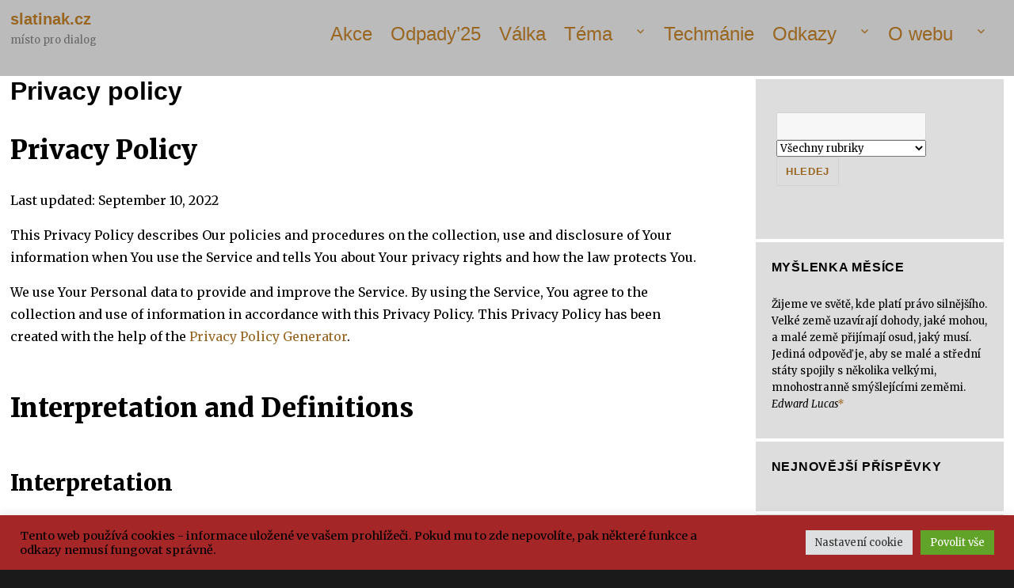

--- FILE ---
content_type: text/html; charset=UTF-8
request_url: https://www.slatinak.cz/ochrana-soukromi2/
body_size: 52226
content:
<!DOCTYPE html>
<html lang="cs" prefix="og: http://ogp.me/ns# fb: http://ogp.me/ns/fb#" class="no-js">
<head>
	<meta charset="UTF-8">
	<meta name="viewport" content="width=device-width, initial-scale=1">
	<meta name="google-site-verification" content="pK-wLG6xFYJ0k6zqhDbYUDiSQjv_alsKixmqb2RBbsg" />
	<meta name="google-adsense-account" content="ca-pub-3736850310543581">
	<link rel="profile" href="https://gmpg.org/xfn/11">
		<script>(function(html){html.className = html.className.replace(/\bno-js\b/,'js')})(document.documentElement);</script>
<title>Privacy policy &#8211; slatinak.cz</title>
<meta name='robots' content='max-image-preview:large' />
<link rel='dns-prefetch' href='//fonts.googleapis.com' />
<link rel='dns-prefetch' href='//www.googletagmanager.com' />
<link rel='dns-prefetch' href='//pagead2.googlesyndication.com' />
<link rel='dns-prefetch' href='//fundingchoicesmessages.google.com' />
<link rel="alternate" type="application/rss+xml" title="slatinak.cz &raquo; RSS zdroj" href="https://www.slatinak.cz/feed/" />
<link rel="alternate" type="application/rss+xml" title="slatinak.cz &raquo; RSS komentářů" href="https://www.slatinak.cz/comments/feed/" />
<link rel="alternate" title="oEmbed (JSON)" type="application/json+oembed" href="https://www.slatinak.cz/wp-json/oembed/1.0/embed?url=https%3A%2F%2Fwww.slatinak.cz%2Fochrana-soukromi2%2F" />
<link rel="alternate" title="oEmbed (XML)" type="text/xml+oembed" href="https://www.slatinak.cz/wp-json/oembed/1.0/embed?url=https%3A%2F%2Fwww.slatinak.cz%2Fochrana-soukromi2%2F&#038;format=xml" />
<style id='wp-img-auto-sizes-contain-inline-css' type='text/css'>
img:is([sizes=auto i],[sizes^="auto," i]){contain-intrinsic-size:3000px 1500px}
/*# sourceURL=wp-img-auto-sizes-contain-inline-css */
</style>
<link rel='stylesheet' id='dashicons-css' href='https://www.slatinak.cz/wp-includes/css/dashicons.min.css?ver=c5e431730ab127ef9a6abfa0fb69118c' type='text/css' media='all' />
<link rel='stylesheet' id='post-views-counter-frontend-css' href='https://www.slatinak.cz/wp-content/plugins/post-views-counter/css/frontend.css?ver=1.7.0' type='text/css' media='all' />
<style id='wp-emoji-styles-inline-css' type='text/css'>

	img.wp-smiley, img.emoji {
		display: inline !important;
		border: none !important;
		box-shadow: none !important;
		height: 1em !important;
		width: 1em !important;
		margin: 0 0.07em !important;
		vertical-align: -0.1em !important;
		background: none !important;
		padding: 0 !important;
	}
/*# sourceURL=wp-emoji-styles-inline-css */
</style>
<style id='wp-block-library-inline-css' type='text/css'>
:root{--wp-block-synced-color:#7a00df;--wp-block-synced-color--rgb:122,0,223;--wp-bound-block-color:var(--wp-block-synced-color);--wp-editor-canvas-background:#ddd;--wp-admin-theme-color:#007cba;--wp-admin-theme-color--rgb:0,124,186;--wp-admin-theme-color-darker-10:#006ba1;--wp-admin-theme-color-darker-10--rgb:0,107,160.5;--wp-admin-theme-color-darker-20:#005a87;--wp-admin-theme-color-darker-20--rgb:0,90,135;--wp-admin-border-width-focus:2px}@media (min-resolution:192dpi){:root{--wp-admin-border-width-focus:1.5px}}.wp-element-button{cursor:pointer}:root .has-very-light-gray-background-color{background-color:#eee}:root .has-very-dark-gray-background-color{background-color:#313131}:root .has-very-light-gray-color{color:#eee}:root .has-very-dark-gray-color{color:#313131}:root .has-vivid-green-cyan-to-vivid-cyan-blue-gradient-background{background:linear-gradient(135deg,#00d084,#0693e3)}:root .has-purple-crush-gradient-background{background:linear-gradient(135deg,#34e2e4,#4721fb 50%,#ab1dfe)}:root .has-hazy-dawn-gradient-background{background:linear-gradient(135deg,#faaca8,#dad0ec)}:root .has-subdued-olive-gradient-background{background:linear-gradient(135deg,#fafae1,#67a671)}:root .has-atomic-cream-gradient-background{background:linear-gradient(135deg,#fdd79a,#004a59)}:root .has-nightshade-gradient-background{background:linear-gradient(135deg,#330968,#31cdcf)}:root .has-midnight-gradient-background{background:linear-gradient(135deg,#020381,#2874fc)}:root{--wp--preset--font-size--normal:16px;--wp--preset--font-size--huge:42px}.has-regular-font-size{font-size:1em}.has-larger-font-size{font-size:2.625em}.has-normal-font-size{font-size:var(--wp--preset--font-size--normal)}.has-huge-font-size{font-size:var(--wp--preset--font-size--huge)}.has-text-align-center{text-align:center}.has-text-align-left{text-align:left}.has-text-align-right{text-align:right}.has-fit-text{white-space:nowrap!important}#end-resizable-editor-section{display:none}.aligncenter{clear:both}.items-justified-left{justify-content:flex-start}.items-justified-center{justify-content:center}.items-justified-right{justify-content:flex-end}.items-justified-space-between{justify-content:space-between}.screen-reader-text{border:0;clip-path:inset(50%);height:1px;margin:-1px;overflow:hidden;padding:0;position:absolute;width:1px;word-wrap:normal!important}.screen-reader-text:focus{background-color:#ddd;clip-path:none;color:#444;display:block;font-size:1em;height:auto;left:5px;line-height:normal;padding:15px 23px 14px;text-decoration:none;top:5px;width:auto;z-index:100000}html :where(.has-border-color){border-style:solid}html :where([style*=border-top-color]){border-top-style:solid}html :where([style*=border-right-color]){border-right-style:solid}html :where([style*=border-bottom-color]){border-bottom-style:solid}html :where([style*=border-left-color]){border-left-style:solid}html :where([style*=border-width]){border-style:solid}html :where([style*=border-top-width]){border-top-style:solid}html :where([style*=border-right-width]){border-right-style:solid}html :where([style*=border-bottom-width]){border-bottom-style:solid}html :where([style*=border-left-width]){border-left-style:solid}html :where(img[class*=wp-image-]){height:auto;max-width:100%}:where(figure){margin:0 0 1em}html :where(.is-position-sticky){--wp-admin--admin-bar--position-offset:var(--wp-admin--admin-bar--height,0px)}@media screen and (max-width:600px){html :where(.is-position-sticky){--wp-admin--admin-bar--position-offset:0px}}

/*# sourceURL=wp-block-library-inline-css */
</style><style id='wp-block-heading-inline-css' type='text/css'>
h1:where(.wp-block-heading).has-background,h2:where(.wp-block-heading).has-background,h3:where(.wp-block-heading).has-background,h4:where(.wp-block-heading).has-background,h5:where(.wp-block-heading).has-background,h6:where(.wp-block-heading).has-background{padding:1.25em 2.375em}h1.has-text-align-left[style*=writing-mode]:where([style*=vertical-lr]),h1.has-text-align-right[style*=writing-mode]:where([style*=vertical-rl]),h2.has-text-align-left[style*=writing-mode]:where([style*=vertical-lr]),h2.has-text-align-right[style*=writing-mode]:where([style*=vertical-rl]),h3.has-text-align-left[style*=writing-mode]:where([style*=vertical-lr]),h3.has-text-align-right[style*=writing-mode]:where([style*=vertical-rl]),h4.has-text-align-left[style*=writing-mode]:where([style*=vertical-lr]),h4.has-text-align-right[style*=writing-mode]:where([style*=vertical-rl]),h5.has-text-align-left[style*=writing-mode]:where([style*=vertical-lr]),h5.has-text-align-right[style*=writing-mode]:where([style*=vertical-rl]),h6.has-text-align-left[style*=writing-mode]:where([style*=vertical-lr]),h6.has-text-align-right[style*=writing-mode]:where([style*=vertical-rl]){rotate:180deg}
/*# sourceURL=https://www.slatinak.cz/wp-includes/blocks/heading/style.min.css */
</style>
<style id='wp-block-latest-posts-inline-css' type='text/css'>
.wp-block-latest-posts{box-sizing:border-box}.wp-block-latest-posts.alignleft{margin-right:2em}.wp-block-latest-posts.alignright{margin-left:2em}.wp-block-latest-posts.wp-block-latest-posts__list{list-style:none}.wp-block-latest-posts.wp-block-latest-posts__list li{clear:both;overflow-wrap:break-word}.wp-block-latest-posts.is-grid{display:flex;flex-wrap:wrap}.wp-block-latest-posts.is-grid li{margin:0 1.25em 1.25em 0;width:100%}@media (min-width:600px){.wp-block-latest-posts.columns-2 li{width:calc(50% - .625em)}.wp-block-latest-posts.columns-2 li:nth-child(2n){margin-right:0}.wp-block-latest-posts.columns-3 li{width:calc(33.33333% - .83333em)}.wp-block-latest-posts.columns-3 li:nth-child(3n){margin-right:0}.wp-block-latest-posts.columns-4 li{width:calc(25% - .9375em)}.wp-block-latest-posts.columns-4 li:nth-child(4n){margin-right:0}.wp-block-latest-posts.columns-5 li{width:calc(20% - 1em)}.wp-block-latest-posts.columns-5 li:nth-child(5n){margin-right:0}.wp-block-latest-posts.columns-6 li{width:calc(16.66667% - 1.04167em)}.wp-block-latest-posts.columns-6 li:nth-child(6n){margin-right:0}}:root :where(.wp-block-latest-posts.is-grid){padding:0}:root :where(.wp-block-latest-posts.wp-block-latest-posts__list){padding-left:0}.wp-block-latest-posts__post-author,.wp-block-latest-posts__post-date{display:block;font-size:.8125em}.wp-block-latest-posts__post-excerpt,.wp-block-latest-posts__post-full-content{margin-bottom:1em;margin-top:.5em}.wp-block-latest-posts__featured-image a{display:inline-block}.wp-block-latest-posts__featured-image img{height:auto;max-width:100%;width:auto}.wp-block-latest-posts__featured-image.alignleft{float:left;margin-right:1em}.wp-block-latest-posts__featured-image.alignright{float:right;margin-left:1em}.wp-block-latest-posts__featured-image.aligncenter{margin-bottom:1em;text-align:center}
/*# sourceURL=https://www.slatinak.cz/wp-includes/blocks/latest-posts/style.min.css */
</style>
<style id='global-styles-inline-css' type='text/css'>
:root{--wp--preset--aspect-ratio--square: 1;--wp--preset--aspect-ratio--4-3: 4/3;--wp--preset--aspect-ratio--3-4: 3/4;--wp--preset--aspect-ratio--3-2: 3/2;--wp--preset--aspect-ratio--2-3: 2/3;--wp--preset--aspect-ratio--16-9: 16/9;--wp--preset--aspect-ratio--9-16: 9/16;--wp--preset--color--black: #000000;--wp--preset--color--cyan-bluish-gray: #abb8c3;--wp--preset--color--white: #ffffff;--wp--preset--color--pale-pink: #f78da7;--wp--preset--color--vivid-red: #cf2e2e;--wp--preset--color--luminous-vivid-orange: #ff6900;--wp--preset--color--luminous-vivid-amber: #fcb900;--wp--preset--color--light-green-cyan: #7bdcb5;--wp--preset--color--vivid-green-cyan: #00d084;--wp--preset--color--pale-cyan-blue: #8ed1fc;--wp--preset--color--vivid-cyan-blue: #0693e3;--wp--preset--color--vivid-purple: #9b51e0;--wp--preset--gradient--vivid-cyan-blue-to-vivid-purple: linear-gradient(135deg,rgb(6,147,227) 0%,rgb(155,81,224) 100%);--wp--preset--gradient--light-green-cyan-to-vivid-green-cyan: linear-gradient(135deg,rgb(122,220,180) 0%,rgb(0,208,130) 100%);--wp--preset--gradient--luminous-vivid-amber-to-luminous-vivid-orange: linear-gradient(135deg,rgb(252,185,0) 0%,rgb(255,105,0) 100%);--wp--preset--gradient--luminous-vivid-orange-to-vivid-red: linear-gradient(135deg,rgb(255,105,0) 0%,rgb(207,46,46) 100%);--wp--preset--gradient--very-light-gray-to-cyan-bluish-gray: linear-gradient(135deg,rgb(238,238,238) 0%,rgb(169,184,195) 100%);--wp--preset--gradient--cool-to-warm-spectrum: linear-gradient(135deg,rgb(74,234,220) 0%,rgb(151,120,209) 20%,rgb(207,42,186) 40%,rgb(238,44,130) 60%,rgb(251,105,98) 80%,rgb(254,248,76) 100%);--wp--preset--gradient--blush-light-purple: linear-gradient(135deg,rgb(255,206,236) 0%,rgb(152,150,240) 100%);--wp--preset--gradient--blush-bordeaux: linear-gradient(135deg,rgb(254,205,165) 0%,rgb(254,45,45) 50%,rgb(107,0,62) 100%);--wp--preset--gradient--luminous-dusk: linear-gradient(135deg,rgb(255,203,112) 0%,rgb(199,81,192) 50%,rgb(65,88,208) 100%);--wp--preset--gradient--pale-ocean: linear-gradient(135deg,rgb(255,245,203) 0%,rgb(182,227,212) 50%,rgb(51,167,181) 100%);--wp--preset--gradient--electric-grass: linear-gradient(135deg,rgb(202,248,128) 0%,rgb(113,206,126) 100%);--wp--preset--gradient--midnight: linear-gradient(135deg,rgb(2,3,129) 0%,rgb(40,116,252) 100%);--wp--preset--font-size--small: 13px;--wp--preset--font-size--medium: 20px;--wp--preset--font-size--large: 36px;--wp--preset--font-size--x-large: 42px;--wp--preset--spacing--20: 0.44rem;--wp--preset--spacing--30: 0.67rem;--wp--preset--spacing--40: 1rem;--wp--preset--spacing--50: 1.5rem;--wp--preset--spacing--60: 2.25rem;--wp--preset--spacing--70: 3.38rem;--wp--preset--spacing--80: 5.06rem;--wp--preset--shadow--natural: 6px 6px 9px rgba(0, 0, 0, 0.2);--wp--preset--shadow--deep: 12px 12px 50px rgba(0, 0, 0, 0.4);--wp--preset--shadow--sharp: 6px 6px 0px rgba(0, 0, 0, 0.2);--wp--preset--shadow--outlined: 6px 6px 0px -3px rgb(255, 255, 255), 6px 6px rgb(0, 0, 0);--wp--preset--shadow--crisp: 6px 6px 0px rgb(0, 0, 0);}:where(.is-layout-flex){gap: 0.5em;}:where(.is-layout-grid){gap: 0.5em;}body .is-layout-flex{display: flex;}.is-layout-flex{flex-wrap: wrap;align-items: center;}.is-layout-flex > :is(*, div){margin: 0;}body .is-layout-grid{display: grid;}.is-layout-grid > :is(*, div){margin: 0;}:where(.wp-block-columns.is-layout-flex){gap: 2em;}:where(.wp-block-columns.is-layout-grid){gap: 2em;}:where(.wp-block-post-template.is-layout-flex){gap: 1.25em;}:where(.wp-block-post-template.is-layout-grid){gap: 1.25em;}.has-black-color{color: var(--wp--preset--color--black) !important;}.has-cyan-bluish-gray-color{color: var(--wp--preset--color--cyan-bluish-gray) !important;}.has-white-color{color: var(--wp--preset--color--white) !important;}.has-pale-pink-color{color: var(--wp--preset--color--pale-pink) !important;}.has-vivid-red-color{color: var(--wp--preset--color--vivid-red) !important;}.has-luminous-vivid-orange-color{color: var(--wp--preset--color--luminous-vivid-orange) !important;}.has-luminous-vivid-amber-color{color: var(--wp--preset--color--luminous-vivid-amber) !important;}.has-light-green-cyan-color{color: var(--wp--preset--color--light-green-cyan) !important;}.has-vivid-green-cyan-color{color: var(--wp--preset--color--vivid-green-cyan) !important;}.has-pale-cyan-blue-color{color: var(--wp--preset--color--pale-cyan-blue) !important;}.has-vivid-cyan-blue-color{color: var(--wp--preset--color--vivid-cyan-blue) !important;}.has-vivid-purple-color{color: var(--wp--preset--color--vivid-purple) !important;}.has-black-background-color{background-color: var(--wp--preset--color--black) !important;}.has-cyan-bluish-gray-background-color{background-color: var(--wp--preset--color--cyan-bluish-gray) !important;}.has-white-background-color{background-color: var(--wp--preset--color--white) !important;}.has-pale-pink-background-color{background-color: var(--wp--preset--color--pale-pink) !important;}.has-vivid-red-background-color{background-color: var(--wp--preset--color--vivid-red) !important;}.has-luminous-vivid-orange-background-color{background-color: var(--wp--preset--color--luminous-vivid-orange) !important;}.has-luminous-vivid-amber-background-color{background-color: var(--wp--preset--color--luminous-vivid-amber) !important;}.has-light-green-cyan-background-color{background-color: var(--wp--preset--color--light-green-cyan) !important;}.has-vivid-green-cyan-background-color{background-color: var(--wp--preset--color--vivid-green-cyan) !important;}.has-pale-cyan-blue-background-color{background-color: var(--wp--preset--color--pale-cyan-blue) !important;}.has-vivid-cyan-blue-background-color{background-color: var(--wp--preset--color--vivid-cyan-blue) !important;}.has-vivid-purple-background-color{background-color: var(--wp--preset--color--vivid-purple) !important;}.has-black-border-color{border-color: var(--wp--preset--color--black) !important;}.has-cyan-bluish-gray-border-color{border-color: var(--wp--preset--color--cyan-bluish-gray) !important;}.has-white-border-color{border-color: var(--wp--preset--color--white) !important;}.has-pale-pink-border-color{border-color: var(--wp--preset--color--pale-pink) !important;}.has-vivid-red-border-color{border-color: var(--wp--preset--color--vivid-red) !important;}.has-luminous-vivid-orange-border-color{border-color: var(--wp--preset--color--luminous-vivid-orange) !important;}.has-luminous-vivid-amber-border-color{border-color: var(--wp--preset--color--luminous-vivid-amber) !important;}.has-light-green-cyan-border-color{border-color: var(--wp--preset--color--light-green-cyan) !important;}.has-vivid-green-cyan-border-color{border-color: var(--wp--preset--color--vivid-green-cyan) !important;}.has-pale-cyan-blue-border-color{border-color: var(--wp--preset--color--pale-cyan-blue) !important;}.has-vivid-cyan-blue-border-color{border-color: var(--wp--preset--color--vivid-cyan-blue) !important;}.has-vivid-purple-border-color{border-color: var(--wp--preset--color--vivid-purple) !important;}.has-vivid-cyan-blue-to-vivid-purple-gradient-background{background: var(--wp--preset--gradient--vivid-cyan-blue-to-vivid-purple) !important;}.has-light-green-cyan-to-vivid-green-cyan-gradient-background{background: var(--wp--preset--gradient--light-green-cyan-to-vivid-green-cyan) !important;}.has-luminous-vivid-amber-to-luminous-vivid-orange-gradient-background{background: var(--wp--preset--gradient--luminous-vivid-amber-to-luminous-vivid-orange) !important;}.has-luminous-vivid-orange-to-vivid-red-gradient-background{background: var(--wp--preset--gradient--luminous-vivid-orange-to-vivid-red) !important;}.has-very-light-gray-to-cyan-bluish-gray-gradient-background{background: var(--wp--preset--gradient--very-light-gray-to-cyan-bluish-gray) !important;}.has-cool-to-warm-spectrum-gradient-background{background: var(--wp--preset--gradient--cool-to-warm-spectrum) !important;}.has-blush-light-purple-gradient-background{background: var(--wp--preset--gradient--blush-light-purple) !important;}.has-blush-bordeaux-gradient-background{background: var(--wp--preset--gradient--blush-bordeaux) !important;}.has-luminous-dusk-gradient-background{background: var(--wp--preset--gradient--luminous-dusk) !important;}.has-pale-ocean-gradient-background{background: var(--wp--preset--gradient--pale-ocean) !important;}.has-electric-grass-gradient-background{background: var(--wp--preset--gradient--electric-grass) !important;}.has-midnight-gradient-background{background: var(--wp--preset--gradient--midnight) !important;}.has-small-font-size{font-size: var(--wp--preset--font-size--small) !important;}.has-medium-font-size{font-size: var(--wp--preset--font-size--medium) !important;}.has-large-font-size{font-size: var(--wp--preset--font-size--large) !important;}.has-x-large-font-size{font-size: var(--wp--preset--font-size--x-large) !important;}
/*# sourceURL=global-styles-inline-css */
</style>

<style id='classic-theme-styles-inline-css' type='text/css'>
/*! This file is auto-generated */
.wp-block-button__link{color:#fff;background-color:#32373c;border-radius:9999px;box-shadow:none;text-decoration:none;padding:calc(.667em + 2px) calc(1.333em + 2px);font-size:1.125em}.wp-block-file__button{background:#32373c;color:#fff;text-decoration:none}
/*# sourceURL=/wp-includes/css/classic-themes.min.css */
</style>
<link rel='stylesheet' id='cwp-style-css' href='https://www.slatinak.cz/wp-content/plugins/comments-widget-plus/assets/css/cwp.css?ver=1.3' type='text/css' media='all' />
<link rel='stylesheet' id='cookie-law-info-css' href='https://www.slatinak.cz/wp-content/plugins/cookie-law-info/legacy/public/css/cookie-law-info-public.css?ver=3.3.9.1' type='text/css' media='all' />
<link rel='stylesheet' id='cookie-law-info-gdpr-css' href='https://www.slatinak.cz/wp-content/plugins/cookie-law-info/legacy/public/css/cookie-law-info-gdpr.css?ver=3.3.9.1' type='text/css' media='all' />
<link rel='stylesheet' id='event-post-custom-css' href='https://www.slatinak.cz/wp-content/themes/slatinak/event-post.css?ver=c5e431730ab127ef9a6abfa0fb69118c' type='text/css' media='all' />
<link rel='stylesheet' id='searchandfilter-css' href='https://www.slatinak.cz/wp-content/plugins/search-filter/style.css?ver=1' type='text/css' media='all' />
<link rel='stylesheet' id='math-captcha-frontend-css' href='https://www.slatinak.cz/wp-content/plugins/wp-math-captcha/css/frontend.css?ver=c5e431730ab127ef9a6abfa0fb69118c' type='text/css' media='all' />
<link rel='stylesheet' id='slatinak-fonts-css' href='https://fonts.googleapis.com/css?family=Merriweather%3A400%2C700%2C900%2C400italic%2C700italic%2C900italic%7CInconsolata%3A400&#038;subset=latin%2Clatin-ext' type='text/css' media='all' />
<link rel='stylesheet' id='genericons-css' href='https://www.slatinak.cz/wp-content/themes/slatinak/genericons/genericons.css?ver=3.4.1' type='text/css' media='all' />
<link rel='stylesheet' id='slatinak-style-css' href='https://www.slatinak.cz/wp-content/themes/slatinak/style.css?ver=c5e431730ab127ef9a6abfa0fb69118c' type='text/css' media='all' />
<script type="text/javascript">
            window._nslDOMReady = (function () {
                const executedCallbacks = new Set();
            
                return function (callback) {
                    /**
                    * Third parties might dispatch DOMContentLoaded events, so we need to ensure that we only run our callback once!
                    */
                    if (executedCallbacks.has(callback)) return;
            
                    const wrappedCallback = function () {
                        if (executedCallbacks.has(callback)) return;
                        executedCallbacks.add(callback);
                        callback();
                    };
            
                    if (document.readyState === "complete" || document.readyState === "interactive") {
                        wrappedCallback();
                    } else {
                        document.addEventListener("DOMContentLoaded", wrappedCallback);
                    }
                };
            })();
        </script><script type="text/javascript" id="post-views-counter-frontend-js-before">
/* <![CDATA[ */
var pvcArgsFrontend = {"mode":"rest_api","postID":32076,"requestURL":"https:\/\/www.slatinak.cz\/wp-json\/post-views-counter\/view-post\/32076","nonce":"a901eda16d","dataStorage":"cookies","multisite":false,"path":"\/","domain":""};

//# sourceURL=post-views-counter-frontend-js-before
/* ]]> */
</script>
<script type="text/javascript" src="https://www.slatinak.cz/wp-content/plugins/post-views-counter/js/frontend.js?ver=1.7.0" id="post-views-counter-frontend-js"></script>
<script type="text/javascript" src="https://www.slatinak.cz/wp-includes/js/jquery/jquery.min.js?ver=3.7.1" id="jquery-core-js"></script>
<script type="text/javascript" src="https://www.slatinak.cz/wp-includes/js/jquery/jquery-migrate.min.js?ver=3.4.1" id="jquery-migrate-js"></script>
<script type="text/javascript" id="cookie-law-info-js-extra">
/* <![CDATA[ */
var Cli_Data = {"nn_cookie_ids":[],"cookielist":[],"non_necessary_cookies":[],"ccpaEnabled":"","ccpaRegionBased":"","ccpaBarEnabled":"","strictlyEnabled":["necessary","obligatoire"],"ccpaType":"gdpr","js_blocking":"1","custom_integration":"","triggerDomRefresh":"","secure_cookies":""};
var cli_cookiebar_settings = {"animate_speed_hide":"500","animate_speed_show":"500","background":"#a52626","border":"#b1a6a6c2","border_on":"","button_1_button_colour":"#61a229","button_1_button_hover":"#4e8221","button_1_link_colour":"#fff","button_1_as_button":"1","button_1_new_win":"","button_2_button_colour":"#333","button_2_button_hover":"#292929","button_2_link_colour":"#444","button_2_as_button":"","button_2_hidebar":"","button_3_button_colour":"#dedfe0","button_3_button_hover":"#b2b2b3","button_3_link_colour":"#333333","button_3_as_button":"1","button_3_new_win":"","button_4_button_colour":"#dedfe0","button_4_button_hover":"#b2b2b3","button_4_link_colour":"#333333","button_4_as_button":"1","button_7_button_colour":"#61a229","button_7_button_hover":"#4e8221","button_7_link_colour":"#fff","button_7_as_button":"1","button_7_new_win":"","font_family":"inherit","header_fix":"","notify_animate_hide":"1","notify_animate_show":"","notify_div_id":"#cookie-law-info-bar","notify_position_horizontal":"right","notify_position_vertical":"bottom","scroll_close":"","scroll_close_reload":"","accept_close_reload":"","reject_close_reload":"","showagain_tab":"","showagain_background":"#fff","showagain_border":"#000","showagain_div_id":"#cookie-law-info-again","showagain_x_position":"100px","text":"#000000","show_once_yn":"","show_once":"10000","logging_on":"","as_popup":"","popup_overlay":"1","bar_heading_text":"","cookie_bar_as":"banner","popup_showagain_position":"bottom-right","widget_position":"left"};
var log_object = {"ajax_url":"https://www.slatinak.cz/wp-admin/admin-ajax.php"};
//# sourceURL=cookie-law-info-js-extra
/* ]]> */
</script>
<script type="text/javascript" src="https://www.slatinak.cz/wp-content/plugins/cookie-law-info/legacy/public/js/cookie-law-info-public.js?ver=3.3.9.1" id="cookie-law-info-js"></script>
<link rel="https://api.w.org/" href="https://www.slatinak.cz/wp-json/" /><link rel="alternate" title="JSON" type="application/json" href="https://www.slatinak.cz/wp-json/wp/v2/pages/32076" /><link rel="EditURI" type="application/rsd+xml" title="RSD" href="https://www.slatinak.cz/xmlrpc.php?rsd" />
<link rel="canonical" href="https://www.slatinak.cz/ochrana-soukromi2/" />
<meta name="generator" content="Site Kit by Google 1.170.0" />		<style type="text/css">
						ol.footnotes>li {list-style-type:decimal;}
						ol.footnotes { color:#666666; }
ol.footnotes li { font-size:80%; }
		</style>
		<script>
	function MyCopyText() {
	var target_text = window.getSelection(),
	add_text = '<br>Zdroj:  ' + document.location.href,
	out_text = target_text + add_text,
	fake = document.createElement('div');
	fake.style.position = 'absolute';
	fake.style.left = '-99999px';
	document.body.appendChild(fake);
	fake.innerHTML = out_text;
	target_text.selectAllChildren(fake);
	window.setTimeout(function() {
	document.body.removeChild(fake);
	}, 100);
	}
	document.addEventListener('copy', MyCopyText);
	</script>
<link rel="stylesheet" href="https://www.slatinak.cz/wp-content/plugins/temata-functions//temata-styles.css" type="text/css" />

<!-- Google AdSense meta tags added by Site Kit -->
<meta name="google-adsense-platform-account" content="ca-host-pub-2644536267352236">
<meta name="google-adsense-platform-domain" content="sitekit.withgoogle.com">
<!-- End Google AdSense meta tags added by Site Kit -->
		<style type="text/css">
			.cwp-li {
				overflow: hidden;
			}

			.cwp-avatar {
				float: left;
				margin-top: .2em;
				margin-right: 1em;
			}

			.cwp-avatar.rounded .avatar {
				border-radius: 50%;
			}

			.cwp-avatar.square .avatar {
				border-radius: 0;
			}

			.cwp-comment-excerpt {
				display: block;
				color: #787878;
			}
		</style>
		
<!-- Google AdSense snippet added by Site Kit -->
<script type="text/javascript" async="async" src="https://pagead2.googlesyndication.com/pagead/js/adsbygoogle.js?client=ca-pub-3736850310543581&amp;host=ca-host-pub-2644536267352236" crossorigin="anonymous"></script>

<!-- End Google AdSense snippet added by Site Kit -->

<!-- Google AdSense Ad Blocking Recovery snippet added by Site Kit -->
<script async src="https://fundingchoicesmessages.google.com/i/pub-3736850310543581?ers=1"></script><script>(function() {function signalGooglefcPresent() {if (!window.frames['googlefcPresent']) {if (document.body) {const iframe = document.createElement('iframe'); iframe.style = 'width: 0; height: 0; border: none; z-index: -1000; left: -1000px; top: -1000px;'; iframe.style.display = 'none'; iframe.name = 'googlefcPresent'; document.body.appendChild(iframe);} else {setTimeout(signalGooglefcPresent, 0);}}}signalGooglefcPresent();})();</script>
<!-- End Google AdSense Ad Blocking Recovery snippet added by Site Kit -->

<!-- Google AdSense Ad Blocking Recovery Error Protection snippet added by Site Kit -->
<script>(function(){'use strict';function aa(a){var b=0;return function(){return b<a.length?{done:!1,value:a[b++]}:{done:!0}}}var ba=typeof Object.defineProperties=="function"?Object.defineProperty:function(a,b,c){if(a==Array.prototype||a==Object.prototype)return a;a[b]=c.value;return a};
function ca(a){a=["object"==typeof globalThis&&globalThis,a,"object"==typeof window&&window,"object"==typeof self&&self,"object"==typeof global&&global];for(var b=0;b<a.length;++b){var c=a[b];if(c&&c.Math==Math)return c}throw Error("Cannot find global object");}var da=ca(this);function l(a,b){if(b)a:{var c=da;a=a.split(".");for(var d=0;d<a.length-1;d++){var e=a[d];if(!(e in c))break a;c=c[e]}a=a[a.length-1];d=c[a];b=b(d);b!=d&&b!=null&&ba(c,a,{configurable:!0,writable:!0,value:b})}}
function ea(a){return a.raw=a}function n(a){var b=typeof Symbol!="undefined"&&Symbol.iterator&&a[Symbol.iterator];if(b)return b.call(a);if(typeof a.length=="number")return{next:aa(a)};throw Error(String(a)+" is not an iterable or ArrayLike");}function fa(a){for(var b,c=[];!(b=a.next()).done;)c.push(b.value);return c}var ha=typeof Object.create=="function"?Object.create:function(a){function b(){}b.prototype=a;return new b},p;
if(typeof Object.setPrototypeOf=="function")p=Object.setPrototypeOf;else{var q;a:{var ja={a:!0},ka={};try{ka.__proto__=ja;q=ka.a;break a}catch(a){}q=!1}p=q?function(a,b){a.__proto__=b;if(a.__proto__!==b)throw new TypeError(a+" is not extensible");return a}:null}var la=p;
function t(a,b){a.prototype=ha(b.prototype);a.prototype.constructor=a;if(la)la(a,b);else for(var c in b)if(c!="prototype")if(Object.defineProperties){var d=Object.getOwnPropertyDescriptor(b,c);d&&Object.defineProperty(a,c,d)}else a[c]=b[c];a.A=b.prototype}function ma(){for(var a=Number(this),b=[],c=a;c<arguments.length;c++)b[c-a]=arguments[c];return b}l("Object.is",function(a){return a?a:function(b,c){return b===c?b!==0||1/b===1/c:b!==b&&c!==c}});
l("Array.prototype.includes",function(a){return a?a:function(b,c){var d=this;d instanceof String&&(d=String(d));var e=d.length;c=c||0;for(c<0&&(c=Math.max(c+e,0));c<e;c++){var f=d[c];if(f===b||Object.is(f,b))return!0}return!1}});
l("String.prototype.includes",function(a){return a?a:function(b,c){if(this==null)throw new TypeError("The 'this' value for String.prototype.includes must not be null or undefined");if(b instanceof RegExp)throw new TypeError("First argument to String.prototype.includes must not be a regular expression");return this.indexOf(b,c||0)!==-1}});l("Number.MAX_SAFE_INTEGER",function(){return 9007199254740991});
l("Number.isFinite",function(a){return a?a:function(b){return typeof b!=="number"?!1:!isNaN(b)&&b!==Infinity&&b!==-Infinity}});l("Number.isInteger",function(a){return a?a:function(b){return Number.isFinite(b)?b===Math.floor(b):!1}});l("Number.isSafeInteger",function(a){return a?a:function(b){return Number.isInteger(b)&&Math.abs(b)<=Number.MAX_SAFE_INTEGER}});
l("Math.trunc",function(a){return a?a:function(b){b=Number(b);if(isNaN(b)||b===Infinity||b===-Infinity||b===0)return b;var c=Math.floor(Math.abs(b));return b<0?-c:c}});/*

 Copyright The Closure Library Authors.
 SPDX-License-Identifier: Apache-2.0
*/
var u=this||self;function v(a,b){a:{var c=["CLOSURE_FLAGS"];for(var d=u,e=0;e<c.length;e++)if(d=d[c[e]],d==null){c=null;break a}c=d}a=c&&c[a];return a!=null?a:b}function w(a){return a};function na(a){u.setTimeout(function(){throw a;},0)};var oa=v(610401301,!1),pa=v(188588736,!0),qa=v(645172343,v(1,!0));var x,ra=u.navigator;x=ra?ra.userAgentData||null:null;function z(a){return oa?x?x.brands.some(function(b){return(b=b.brand)&&b.indexOf(a)!=-1}):!1:!1}function A(a){var b;a:{if(b=u.navigator)if(b=b.userAgent)break a;b=""}return b.indexOf(a)!=-1};function B(){return oa?!!x&&x.brands.length>0:!1}function C(){return B()?z("Chromium"):(A("Chrome")||A("CriOS"))&&!(B()?0:A("Edge"))||A("Silk")};var sa=B()?!1:A("Trident")||A("MSIE");!A("Android")||C();C();A("Safari")&&(C()||(B()?0:A("Coast"))||(B()?0:A("Opera"))||(B()?0:A("Edge"))||(B()?z("Microsoft Edge"):A("Edg/"))||B()&&z("Opera"));var ta={},D=null;var ua=typeof Uint8Array!=="undefined",va=!sa&&typeof btoa==="function";var wa;function E(){return typeof BigInt==="function"};var F=typeof Symbol==="function"&&typeof Symbol()==="symbol";function xa(a){return typeof Symbol==="function"&&typeof Symbol()==="symbol"?Symbol():a}var G=xa(),ya=xa("2ex");var za=F?function(a,b){a[G]|=b}:function(a,b){a.g!==void 0?a.g|=b:Object.defineProperties(a,{g:{value:b,configurable:!0,writable:!0,enumerable:!1}})},H=F?function(a){return a[G]|0}:function(a){return a.g|0},I=F?function(a){return a[G]}:function(a){return a.g},J=F?function(a,b){a[G]=b}:function(a,b){a.g!==void 0?a.g=b:Object.defineProperties(a,{g:{value:b,configurable:!0,writable:!0,enumerable:!1}})};function Aa(a,b){J(b,(a|0)&-14591)}function Ba(a,b){J(b,(a|34)&-14557)};var K={},Ca={};function Da(a){return!(!a||typeof a!=="object"||a.g!==Ca)}function Ea(a){return a!==null&&typeof a==="object"&&!Array.isArray(a)&&a.constructor===Object}function L(a,b,c){if(!Array.isArray(a)||a.length)return!1;var d=H(a);if(d&1)return!0;if(!(b&&(Array.isArray(b)?b.includes(c):b.has(c))))return!1;J(a,d|1);return!0};var M=0,N=0;function Fa(a){var b=a>>>0;M=b;N=(a-b)/4294967296>>>0}function Ga(a){if(a<0){Fa(-a);var b=n(Ha(M,N));a=b.next().value;b=b.next().value;M=a>>>0;N=b>>>0}else Fa(a)}function Ia(a,b){b>>>=0;a>>>=0;if(b<=2097151)var c=""+(4294967296*b+a);else E()?c=""+(BigInt(b)<<BigInt(32)|BigInt(a)):(c=(a>>>24|b<<8)&16777215,b=b>>16&65535,a=(a&16777215)+c*6777216+b*6710656,c+=b*8147497,b*=2,a>=1E7&&(c+=a/1E7>>>0,a%=1E7),c>=1E7&&(b+=c/1E7>>>0,c%=1E7),c=b+Ja(c)+Ja(a));return c}
function Ja(a){a=String(a);return"0000000".slice(a.length)+a}function Ha(a,b){b=~b;a?a=~a+1:b+=1;return[a,b]};var Ka=/^-?([1-9][0-9]*|0)(\.[0-9]+)?$/;var O;function La(a,b){O=b;a=new a(b);O=void 0;return a}
function P(a,b,c){a==null&&(a=O);O=void 0;if(a==null){var d=96;c?(a=[c],d|=512):a=[];b&&(d=d&-16760833|(b&1023)<<14)}else{if(!Array.isArray(a))throw Error("narr");d=H(a);if(d&2048)throw Error("farr");if(d&64)return a;d|=64;if(c&&(d|=512,c!==a[0]))throw Error("mid");a:{c=a;var e=c.length;if(e){var f=e-1;if(Ea(c[f])){d|=256;b=f-(+!!(d&512)-1);if(b>=1024)throw Error("pvtlmt");d=d&-16760833|(b&1023)<<14;break a}}if(b){b=Math.max(b,e-(+!!(d&512)-1));if(b>1024)throw Error("spvt");d=d&-16760833|(b&1023)<<
14}}}J(a,d);return a};function Ma(a){switch(typeof a){case "number":return isFinite(a)?a:String(a);case "boolean":return a?1:0;case "object":if(a)if(Array.isArray(a)){if(L(a,void 0,0))return}else if(ua&&a!=null&&a instanceof Uint8Array){if(va){for(var b="",c=0,d=a.length-10240;c<d;)b+=String.fromCharCode.apply(null,a.subarray(c,c+=10240));b+=String.fromCharCode.apply(null,c?a.subarray(c):a);a=btoa(b)}else{b===void 0&&(b=0);if(!D){D={};c="ABCDEFGHIJKLMNOPQRSTUVWXYZabcdefghijklmnopqrstuvwxyz0123456789".split("");d=["+/=",
"+/","-_=","-_.","-_"];for(var e=0;e<5;e++){var f=c.concat(d[e].split(""));ta[e]=f;for(var g=0;g<f.length;g++){var h=f[g];D[h]===void 0&&(D[h]=g)}}}b=ta[b];c=Array(Math.floor(a.length/3));d=b[64]||"";for(e=f=0;f<a.length-2;f+=3){var k=a[f],m=a[f+1];h=a[f+2];g=b[k>>2];k=b[(k&3)<<4|m>>4];m=b[(m&15)<<2|h>>6];h=b[h&63];c[e++]=g+k+m+h}g=0;h=d;switch(a.length-f){case 2:g=a[f+1],h=b[(g&15)<<2]||d;case 1:a=a[f],c[e]=b[a>>2]+b[(a&3)<<4|g>>4]+h+d}a=c.join("")}return a}}return a};function Na(a,b,c){a=Array.prototype.slice.call(a);var d=a.length,e=b&256?a[d-1]:void 0;d+=e?-1:0;for(b=b&512?1:0;b<d;b++)a[b]=c(a[b]);if(e){b=a[b]={};for(var f in e)Object.prototype.hasOwnProperty.call(e,f)&&(b[f]=c(e[f]))}return a}function Oa(a,b,c,d,e){if(a!=null){if(Array.isArray(a))a=L(a,void 0,0)?void 0:e&&H(a)&2?a:Pa(a,b,c,d!==void 0,e);else if(Ea(a)){var f={},g;for(g in a)Object.prototype.hasOwnProperty.call(a,g)&&(f[g]=Oa(a[g],b,c,d,e));a=f}else a=b(a,d);return a}}
function Pa(a,b,c,d,e){var f=d||c?H(a):0;d=d?!!(f&32):void 0;a=Array.prototype.slice.call(a);for(var g=0;g<a.length;g++)a[g]=Oa(a[g],b,c,d,e);c&&c(f,a);return a}function Qa(a){return a.s===K?a.toJSON():Ma(a)};function Ra(a,b,c){c=c===void 0?Ba:c;if(a!=null){if(ua&&a instanceof Uint8Array)return b?a:new Uint8Array(a);if(Array.isArray(a)){var d=H(a);if(d&2)return a;b&&(b=d===0||!!(d&32)&&!(d&64||!(d&16)));return b?(J(a,(d|34)&-12293),a):Pa(a,Ra,d&4?Ba:c,!0,!0)}a.s===K&&(c=a.h,d=I(c),a=d&2?a:La(a.constructor,Sa(c,d,!0)));return a}}function Sa(a,b,c){var d=c||b&2?Ba:Aa,e=!!(b&32);a=Na(a,b,function(f){return Ra(f,e,d)});za(a,32|(c?2:0));return a};function Ta(a,b){a=a.h;return Ua(a,I(a),b)}function Va(a,b,c,d){b=d+(+!!(b&512)-1);if(!(b<0||b>=a.length||b>=c))return a[b]}
function Ua(a,b,c,d){if(c===-1)return null;var e=b>>14&1023||536870912;if(c>=e){if(b&256)return a[a.length-1][c]}else{var f=a.length;if(d&&b&256&&(d=a[f-1][c],d!=null)){if(Va(a,b,e,c)&&ya!=null){var g;a=(g=wa)!=null?g:wa={};g=a[ya]||0;g>=4||(a[ya]=g+1,g=Error(),g.__closure__error__context__984382||(g.__closure__error__context__984382={}),g.__closure__error__context__984382.severity="incident",na(g))}return d}return Va(a,b,e,c)}}
function Wa(a,b,c,d,e){var f=b>>14&1023||536870912;if(c>=f||e&&!qa){var g=b;if(b&256)e=a[a.length-1];else{if(d==null)return;e=a[f+(+!!(b&512)-1)]={};g|=256}e[c]=d;c<f&&(a[c+(+!!(b&512)-1)]=void 0);g!==b&&J(a,g)}else a[c+(+!!(b&512)-1)]=d,b&256&&(a=a[a.length-1],c in a&&delete a[c])}
function Xa(a,b){var c=Ya;var d=d===void 0?!1:d;var e=a.h;var f=I(e),g=Ua(e,f,b,d);if(g!=null&&typeof g==="object"&&g.s===K)c=g;else if(Array.isArray(g)){var h=H(g),k=h;k===0&&(k|=f&32);k|=f&2;k!==h&&J(g,k);c=new c(g)}else c=void 0;c!==g&&c!=null&&Wa(e,f,b,c,d);e=c;if(e==null)return e;a=a.h;f=I(a);f&2||(g=e,c=g.h,h=I(c),g=h&2?La(g.constructor,Sa(c,h,!1)):g,g!==e&&(e=g,Wa(a,f,b,e,d)));return e}function Za(a,b){a=Ta(a,b);return a==null||typeof a==="string"?a:void 0}
function $a(a,b){var c=c===void 0?0:c;a=Ta(a,b);if(a!=null)if(b=typeof a,b==="number"?Number.isFinite(a):b!=="string"?0:Ka.test(a))if(typeof a==="number"){if(a=Math.trunc(a),!Number.isSafeInteger(a)){Ga(a);b=M;var d=N;if(a=d&2147483648)b=~b+1>>>0,d=~d>>>0,b==0&&(d=d+1>>>0);b=d*4294967296+(b>>>0);a=a?-b:b}}else if(b=Math.trunc(Number(a)),Number.isSafeInteger(b))a=String(b);else{if(b=a.indexOf("."),b!==-1&&(a=a.substring(0,b)),!(a[0]==="-"?a.length<20||a.length===20&&Number(a.substring(0,7))>-922337:
a.length<19||a.length===19&&Number(a.substring(0,6))<922337)){if(a.length<16)Ga(Number(a));else if(E())a=BigInt(a),M=Number(a&BigInt(4294967295))>>>0,N=Number(a>>BigInt(32)&BigInt(4294967295));else{b=+(a[0]==="-");N=M=0;d=a.length;for(var e=b,f=(d-b)%6+b;f<=d;e=f,f+=6)e=Number(a.slice(e,f)),N*=1E6,M=M*1E6+e,M>=4294967296&&(N+=Math.trunc(M/4294967296),N>>>=0,M>>>=0);b&&(b=n(Ha(M,N)),a=b.next().value,b=b.next().value,M=a,N=b)}a=M;b=N;b&2147483648?E()?a=""+(BigInt(b|0)<<BigInt(32)|BigInt(a>>>0)):(b=
n(Ha(a,b)),a=b.next().value,b=b.next().value,a="-"+Ia(a,b)):a=Ia(a,b)}}else a=void 0;return a!=null?a:c}function R(a,b){var c=c===void 0?"":c;a=Za(a,b);return a!=null?a:c};var S;function T(a,b,c){this.h=P(a,b,c)}T.prototype.toJSON=function(){return ab(this)};T.prototype.s=K;T.prototype.toString=function(){try{return S=!0,ab(this).toString()}finally{S=!1}};
function ab(a){var b=S?a.h:Pa(a.h,Qa,void 0,void 0,!1);var c=!S;var d=pa?void 0:a.constructor.v;var e=I(c?a.h:b);if(a=b.length){var f=b[a-1],g=Ea(f);g?a--:f=void 0;e=+!!(e&512)-1;var h=b;if(g){b:{var k=f;var m={};g=!1;if(k)for(var r in k)if(Object.prototype.hasOwnProperty.call(k,r))if(isNaN(+r))m[r]=k[r];else{var y=k[r];Array.isArray(y)&&(L(y,d,+r)||Da(y)&&y.size===0)&&(y=null);y==null&&(g=!0);y!=null&&(m[r]=y)}if(g){for(var Q in m)break b;m=null}else m=k}k=m==null?f!=null:m!==f}for(var ia;a>0;a--){Q=
a-1;r=h[Q];Q-=e;if(!(r==null||L(r,d,Q)||Da(r)&&r.size===0))break;ia=!0}if(h!==b||k||ia){if(!c)h=Array.prototype.slice.call(h,0,a);else if(ia||k||m)h.length=a;m&&h.push(m)}b=h}return b};function bb(a){return function(b){if(b==null||b=="")b=new a;else{b=JSON.parse(b);if(!Array.isArray(b))throw Error("dnarr");za(b,32);b=La(a,b)}return b}};function cb(a){this.h=P(a)}t(cb,T);var db=bb(cb);var U;function V(a){this.g=a}V.prototype.toString=function(){return this.g+""};var eb={};function fb(a){if(U===void 0){var b=null;var c=u.trustedTypes;if(c&&c.createPolicy){try{b=c.createPolicy("goog#html",{createHTML:w,createScript:w,createScriptURL:w})}catch(d){u.console&&u.console.error(d.message)}U=b}else U=b}a=(b=U)?b.createScriptURL(a):a;return new V(a,eb)};/*

 SPDX-License-Identifier: Apache-2.0
*/
function gb(a){var b=ma.apply(1,arguments);if(b.length===0)return fb(a[0]);for(var c=a[0],d=0;d<b.length;d++)c+=encodeURIComponent(b[d])+a[d+1];return fb(c)};function hb(a,b){a.src=b instanceof V&&b.constructor===V?b.g:"type_error:TrustedResourceUrl";var c,d;(c=(b=(d=(c=(a.ownerDocument&&a.ownerDocument.defaultView||window).document).querySelector)==null?void 0:d.call(c,"script[nonce]"))?b.nonce||b.getAttribute("nonce")||"":"")&&a.setAttribute("nonce",c)};function ib(){return Math.floor(Math.random()*2147483648).toString(36)+Math.abs(Math.floor(Math.random()*2147483648)^Date.now()).toString(36)};function jb(a,b){b=String(b);a.contentType==="application/xhtml+xml"&&(b=b.toLowerCase());return a.createElement(b)}function kb(a){this.g=a||u.document||document};function lb(a){a=a===void 0?document:a;return a.createElement("script")};function mb(a,b,c,d,e,f){try{var g=a.g,h=lb(g);h.async=!0;hb(h,b);g.head.appendChild(h);h.addEventListener("load",function(){e();d&&g.head.removeChild(h)});h.addEventListener("error",function(){c>0?mb(a,b,c-1,d,e,f):(d&&g.head.removeChild(h),f())})}catch(k){f()}};var nb=u.atob("aHR0cHM6Ly93d3cuZ3N0YXRpYy5jb20vaW1hZ2VzL2ljb25zL21hdGVyaWFsL3N5c3RlbS8xeC93YXJuaW5nX2FtYmVyXzI0ZHAucG5n"),ob=u.atob("WW91IGFyZSBzZWVpbmcgdGhpcyBtZXNzYWdlIGJlY2F1c2UgYWQgb3Igc2NyaXB0IGJsb2NraW5nIHNvZnR3YXJlIGlzIGludGVyZmVyaW5nIHdpdGggdGhpcyBwYWdlLg=="),pb=u.atob("RGlzYWJsZSBhbnkgYWQgb3Igc2NyaXB0IGJsb2NraW5nIHNvZnR3YXJlLCB0aGVuIHJlbG9hZCB0aGlzIHBhZ2Uu");function qb(a,b,c){this.i=a;this.u=b;this.o=c;this.g=null;this.j=[];this.m=!1;this.l=new kb(this.i)}
function rb(a){if(a.i.body&&!a.m){var b=function(){sb(a);u.setTimeout(function(){tb(a,3)},50)};mb(a.l,a.u,2,!0,function(){u[a.o]||b()},b);a.m=!0}}
function sb(a){for(var b=W(1,5),c=0;c<b;c++){var d=X(a);a.i.body.appendChild(d);a.j.push(d)}b=X(a);b.style.bottom="0";b.style.left="0";b.style.position="fixed";b.style.width=W(100,110).toString()+"%";b.style.zIndex=W(2147483544,2147483644).toString();b.style.backgroundColor=ub(249,259,242,252,219,229);b.style.boxShadow="0 0 12px #888";b.style.color=ub(0,10,0,10,0,10);b.style.display="flex";b.style.justifyContent="center";b.style.fontFamily="Roboto, Arial";c=X(a);c.style.width=W(80,85).toString()+
"%";c.style.maxWidth=W(750,775).toString()+"px";c.style.margin="24px";c.style.display="flex";c.style.alignItems="flex-start";c.style.justifyContent="center";d=jb(a.l.g,"IMG");d.className=ib();d.src=nb;d.alt="Warning icon";d.style.height="24px";d.style.width="24px";d.style.paddingRight="16px";var e=X(a),f=X(a);f.style.fontWeight="bold";f.textContent=ob;var g=X(a);g.textContent=pb;Y(a,e,f);Y(a,e,g);Y(a,c,d);Y(a,c,e);Y(a,b,c);a.g=b;a.i.body.appendChild(a.g);b=W(1,5);for(c=0;c<b;c++)d=X(a),a.i.body.appendChild(d),
a.j.push(d)}function Y(a,b,c){for(var d=W(1,5),e=0;e<d;e++){var f=X(a);b.appendChild(f)}b.appendChild(c);c=W(1,5);for(d=0;d<c;d++)e=X(a),b.appendChild(e)}function W(a,b){return Math.floor(a+Math.random()*(b-a))}function ub(a,b,c,d,e,f){return"rgb("+W(Math.max(a,0),Math.min(b,255)).toString()+","+W(Math.max(c,0),Math.min(d,255)).toString()+","+W(Math.max(e,0),Math.min(f,255)).toString()+")"}function X(a){a=jb(a.l.g,"DIV");a.className=ib();return a}
function tb(a,b){b<=0||a.g!=null&&a.g.offsetHeight!==0&&a.g.offsetWidth!==0||(vb(a),sb(a),u.setTimeout(function(){tb(a,b-1)},50))}function vb(a){for(var b=n(a.j),c=b.next();!c.done;c=b.next())(c=c.value)&&c.parentNode&&c.parentNode.removeChild(c);a.j=[];(b=a.g)&&b.parentNode&&b.parentNode.removeChild(b);a.g=null};function wb(a,b,c,d,e){function f(k){document.body?g(document.body):k>0?u.setTimeout(function(){f(k-1)},e):b()}function g(k){k.appendChild(h);u.setTimeout(function(){h?(h.offsetHeight!==0&&h.offsetWidth!==0?b():a(),h.parentNode&&h.parentNode.removeChild(h)):a()},d)}var h=xb(c);f(3)}function xb(a){var b=document.createElement("div");b.className=a;b.style.width="1px";b.style.height="1px";b.style.position="absolute";b.style.left="-10000px";b.style.top="-10000px";b.style.zIndex="-10000";return b};function Ya(a){this.h=P(a)}t(Ya,T);function yb(a){this.h=P(a)}t(yb,T);var zb=bb(yb);function Ab(a){if(!a)return null;a=Za(a,4);var b;a===null||a===void 0?b=null:b=fb(a);return b};var Bb=ea([""]),Cb=ea([""]);function Db(a,b){this.m=a;this.o=new kb(a.document);this.g=b;this.j=R(this.g,1);this.u=Ab(Xa(this.g,2))||gb(Bb);this.i=!1;b=Ab(Xa(this.g,13))||gb(Cb);this.l=new qb(a.document,b,R(this.g,12))}Db.prototype.start=function(){Eb(this)};
function Eb(a){Fb(a);mb(a.o,a.u,3,!1,function(){a:{var b=a.j;var c=u.btoa(b);if(c=u[c]){try{var d=db(u.atob(c))}catch(e){b=!1;break a}b=b===Za(d,1)}else b=!1}b?Z(a,R(a.g,14)):(Z(a,R(a.g,8)),rb(a.l))},function(){wb(function(){Z(a,R(a.g,7));rb(a.l)},function(){return Z(a,R(a.g,6))},R(a.g,9),$a(a.g,10),$a(a.g,11))})}function Z(a,b){a.i||(a.i=!0,a=new a.m.XMLHttpRequest,a.open("GET",b,!0),a.send())}function Fb(a){var b=u.btoa(a.j);a.m[b]&&Z(a,R(a.g,5))};(function(a,b){u[a]=function(){var c=ma.apply(0,arguments);u[a]=function(){};b.call.apply(b,[null].concat(c instanceof Array?c:fa(n(c))))}})("__h82AlnkH6D91__",function(a){typeof window.atob==="function"&&(new Db(window,zb(window.atob(a)))).start()});}).call(this);

window.__h82AlnkH6D91__("[base64]/[base64]/[base64]/[base64]");</script>
<!-- End Google AdSense Ad Blocking Recovery Error Protection snippet added by Site Kit -->
<link rel="icon" href="https://www.slatinak.cz/wp-content/uploads/2018/02/cropped-kocici-hradek-u-slatinan-1556-2-32x32.jpg" sizes="32x32" />
<link rel="icon" href="https://www.slatinak.cz/wp-content/uploads/2018/02/cropped-kocici-hradek-u-slatinan-1556-2-192x192.jpg" sizes="192x192" />
<link rel="apple-touch-icon" href="https://www.slatinak.cz/wp-content/uploads/2018/02/cropped-kocici-hradek-u-slatinan-1556-2-180x180.jpg" />
<meta name="msapplication-TileImage" content="https://www.slatinak.cz/wp-content/uploads/2018/02/cropped-kocici-hradek-u-slatinan-1556-2-270x270.jpg" />
<style type="text/css">div.nsl-container[data-align="left"] {
    text-align: left;
}

div.nsl-container[data-align="center"] {
    text-align: center;
}

div.nsl-container[data-align="right"] {
    text-align: right;
}


div.nsl-container div.nsl-container-buttons a[data-plugin="nsl"] {
    text-decoration: none;
    box-shadow: none;
    border: 0;
}

div.nsl-container .nsl-container-buttons {
    display: flex;
    padding: 5px 0;
}

div.nsl-container.nsl-container-block .nsl-container-buttons {
    display: inline-grid;
    grid-template-columns: minmax(145px, auto);
}

div.nsl-container-block-fullwidth .nsl-container-buttons {
    flex-flow: column;
    align-items: center;
}

div.nsl-container-block-fullwidth .nsl-container-buttons a,
div.nsl-container-block .nsl-container-buttons a {
    flex: 1 1 auto;
    display: block;
    margin: 5px 0;
    width: 100%;
}

div.nsl-container-inline {
    margin: -5px;
    text-align: left;
}

div.nsl-container-inline .nsl-container-buttons {
    justify-content: center;
    flex-wrap: wrap;
}

div.nsl-container-inline .nsl-container-buttons a {
    margin: 5px;
    display: inline-block;
}

div.nsl-container-grid .nsl-container-buttons {
    flex-flow: row;
    align-items: center;
    flex-wrap: wrap;
}

div.nsl-container-grid .nsl-container-buttons a {
    flex: 1 1 auto;
    display: block;
    margin: 5px;
    max-width: 280px;
    width: 100%;
}

@media only screen and (min-width: 650px) {
    div.nsl-container-grid .nsl-container-buttons a {
        width: auto;
    }
}

div.nsl-container .nsl-button {
    cursor: pointer;
    vertical-align: top;
    border-radius: 4px;
}

div.nsl-container .nsl-button-default {
    color: #fff;
    display: flex;
}

div.nsl-container .nsl-button-icon {
    display: inline-block;
}

div.nsl-container .nsl-button-svg-container {
    flex: 0 0 auto;
    padding: 8px;
    display: flex;
    align-items: center;
}

div.nsl-container svg {
    height: 24px;
    width: 24px;
    vertical-align: top;
}

div.nsl-container .nsl-button-default div.nsl-button-label-container {
    margin: 0 24px 0 12px;
    padding: 10px 0;
    font-family: Helvetica, Arial, sans-serif;
    font-size: 16px;
    line-height: 20px;
    letter-spacing: .25px;
    overflow: hidden;
    text-align: center;
    text-overflow: clip;
    white-space: nowrap;
    flex: 1 1 auto;
    -webkit-font-smoothing: antialiased;
    -moz-osx-font-smoothing: grayscale;
    text-transform: none;
    display: inline-block;
}

div.nsl-container .nsl-button-google[data-skin="light"] {
    box-shadow: inset 0 0 0 1px #747775;
    color: #1f1f1f;
}

div.nsl-container .nsl-button-google[data-skin="dark"] {
    box-shadow: inset 0 0 0 1px #8E918F;
    color: #E3E3E3;
}

div.nsl-container .nsl-button-google[data-skin="neutral"] {
    color: #1F1F1F;
}

div.nsl-container .nsl-button-google div.nsl-button-label-container {
    font-family: "Roboto Medium", Roboto, Helvetica, Arial, sans-serif;
}

div.nsl-container .nsl-button-apple .nsl-button-svg-container {
    padding: 0 6px;
}

div.nsl-container .nsl-button-apple .nsl-button-svg-container svg {
    height: 40px;
    width: auto;
}

div.nsl-container .nsl-button-apple[data-skin="light"] {
    color: #000;
    box-shadow: 0 0 0 1px #000;
}

div.nsl-container .nsl-button-facebook[data-skin="white"] {
    color: #000;
    box-shadow: inset 0 0 0 1px #000;
}

div.nsl-container .nsl-button-facebook[data-skin="light"] {
    color: #1877F2;
    box-shadow: inset 0 0 0 1px #1877F2;
}

div.nsl-container .nsl-button-spotify[data-skin="white"] {
    color: #191414;
    box-shadow: inset 0 0 0 1px #191414;
}

div.nsl-container .nsl-button-apple div.nsl-button-label-container {
    font-size: 17px;
    font-family: -apple-system, BlinkMacSystemFont, "Segoe UI", Roboto, Helvetica, Arial, sans-serif, "Apple Color Emoji", "Segoe UI Emoji", "Segoe UI Symbol";
}

div.nsl-container .nsl-button-slack div.nsl-button-label-container {
    font-size: 17px;
    font-family: -apple-system, BlinkMacSystemFont, "Segoe UI", Roboto, Helvetica, Arial, sans-serif, "Apple Color Emoji", "Segoe UI Emoji", "Segoe UI Symbol";
}

div.nsl-container .nsl-button-slack[data-skin="light"] {
    color: #000000;
    box-shadow: inset 0 0 0 1px #DDDDDD;
}

div.nsl-container .nsl-button-tiktok[data-skin="light"] {
    color: #161823;
    box-shadow: 0 0 0 1px rgba(22, 24, 35, 0.12);
}


div.nsl-container .nsl-button-kakao {
    color: rgba(0, 0, 0, 0.85);
}

.nsl-clear {
    clear: both;
}

.nsl-container {
    clear: both;
}

.nsl-disabled-provider .nsl-button {
    filter: grayscale(1);
    opacity: 0.8;
}

/*Button align start*/

div.nsl-container-inline[data-align="left"] .nsl-container-buttons {
    justify-content: flex-start;
}

div.nsl-container-inline[data-align="center"] .nsl-container-buttons {
    justify-content: center;
}

div.nsl-container-inline[data-align="right"] .nsl-container-buttons {
    justify-content: flex-end;
}


div.nsl-container-grid[data-align="left"] .nsl-container-buttons {
    justify-content: flex-start;
}

div.nsl-container-grid[data-align="center"] .nsl-container-buttons {
    justify-content: center;
}

div.nsl-container-grid[data-align="right"] .nsl-container-buttons {
    justify-content: flex-end;
}

div.nsl-container-grid[data-align="space-around"] .nsl-container-buttons {
    justify-content: space-around;
}

div.nsl-container-grid[data-align="space-between"] .nsl-container-buttons {
    justify-content: space-between;
}

/* Button align end*/

/* Redirect */

#nsl-redirect-overlay {
    display: flex;
    flex-direction: column;
    justify-content: center;
    align-items: center;
    position: fixed;
    z-index: 1000000;
    left: 0;
    top: 0;
    width: 100%;
    height: 100%;
    backdrop-filter: blur(1px);
    background-color: RGBA(0, 0, 0, .32);;
}

#nsl-redirect-overlay-container {
    display: flex;
    flex-direction: column;
    justify-content: center;
    align-items: center;
    background-color: white;
    padding: 30px;
    border-radius: 10px;
}

#nsl-redirect-overlay-spinner {
    content: '';
    display: block;
    margin: 20px;
    border: 9px solid RGBA(0, 0, 0, .6);
    border-top: 9px solid #fff;
    border-radius: 50%;
    box-shadow: inset 0 0 0 1px RGBA(0, 0, 0, .6), 0 0 0 1px RGBA(0, 0, 0, .6);
    width: 40px;
    height: 40px;
    animation: nsl-loader-spin 2s linear infinite;
}

@keyframes nsl-loader-spin {
    0% {
        transform: rotate(0deg)
    }
    to {
        transform: rotate(360deg)
    }
}

#nsl-redirect-overlay-title {
    font-family: -apple-system, BlinkMacSystemFont, "Segoe UI", Roboto, Oxygen-Sans, Ubuntu, Cantarell, "Helvetica Neue", sans-serif;
    font-size: 18px;
    font-weight: bold;
    color: #3C434A;
}

#nsl-redirect-overlay-text {
    font-family: -apple-system, BlinkMacSystemFont, "Segoe UI", Roboto, Oxygen-Sans, Ubuntu, Cantarell, "Helvetica Neue", sans-serif;
    text-align: center;
    font-size: 14px;
    color: #3C434A;
}

/* Redirect END*/</style><style type="text/css">/* Notice fallback */
#nsl-notices-fallback {
    position: fixed;
    right: 10px;
    top: 10px;
    z-index: 10000;
}

.admin-bar #nsl-notices-fallback {
    top: 42px;
}

#nsl-notices-fallback > div {
    position: relative;
    background: #fff;
    border-left: 4px solid #fff;
    box-shadow: 0 1px 1px 0 rgba(0, 0, 0, .1);
    margin: 5px 15px 2px;
    padding: 1px 20px;
}

#nsl-notices-fallback > div.error {
    display: block;
    border-left-color: #dc3232;
}

#nsl-notices-fallback > div.updated {
    display: block;
    border-left-color: #46b450;
}

#nsl-notices-fallback p {
    margin: .5em 0;
    padding: 2px;
}

#nsl-notices-fallback > div:after {
    position: absolute;
    right: 5px;
    top: 5px;
    content: '\00d7';
    display: block;
    height: 16px;
    width: 16px;
    line-height: 16px;
    text-align: center;
    font-size: 20px;
    cursor: pointer;
}</style>		<style type="text/css" id="wp-custom-css">
			/*.count {
	display: none;
}*/ /* hide counts from post-view-counter widget */


/* ÚPRAVA POSLEDNÍCH PŘÍSPĚVKŮ, NEFUNGUJE TO V CSS*/
.wp-block-latest-posts__featured-image{ display: inline; float: left; margin: .3em .3em .3em 0;
}/*## obrázky vlevo od textu, ne nad ním*/
.wp-block-latest-posts__post-date{float: right}	/*DATUM POLOHA*/
.widget_recent_entries li {
	/*overflow: hidden;*/
	margin: 0 0 1em; 
}
.attachment-thumbnail{
	margin-bottom: 1em;
}
.widget_recent_entries ul {
	margin: 0; 
}
/*KONEC ÚPRAVY*/


#bezokraje {
	border: none;
}

.hidden {
	display: none;/*#n */
}

#small {
	font-size:small; 
}


.wp-post-image{	/* nefunguje zde, ale jen v upravit>CSS */
	max-height: 250px;
	max-width: fit-content;
}


.rotate {

/* Safari */
-webkit-transform: rotate(-90deg);

/* Firefox */
-moz-transform: rotate(-90deg);

/* IE */
-ms-transform: rotate(-90deg);

/* Opera */
-o-transform: rotate(-90deg);

/* Internet Explorer */
filter: progid:DXImageTransform.Microsoft.BasicImage(rotation=3);

}		</style>
		
<!-- START - Open Graph and Twitter Card Tags 3.3.7 -->
 <!-- Facebook Open Graph -->
  <meta property="og:locale" content="cs_CZ"/>
  <meta property="og:site_name" content="slatinak.cz"/>
  <meta property="og:title" content="Privacy policy"/>
  <meta property="og:url" content="https://www.slatinak.cz/ochrana-soukromi2/"/>
  <meta property="og:type" content="article"/>
  <meta property="og:description" content="Privacy Policy
Last updated: September 10, 2022

This Privacy Policy describes Our policies and procedures on the collection, use and disclosure of Your information when You use the Service and tells You about Your privacy rights and how the law protects You.

We use Your Personal data to provi"/>
  <meta property="og:image" content="https://www.slatinak.cz/wp-content/uploads/vizitka-slatinak_cz-180510-700px.jpg"/>
  <meta property="og:image:url" content="https://www.slatinak.cz/wp-content/uploads/vizitka-slatinak_cz-180510-700px.jpg"/>
  <meta property="og:image:secure_url" content="https://www.slatinak.cz/wp-content/uploads/vizitka-slatinak_cz-180510-700px.jpg"/>
  <meta property="article:publisher" content="https://www.facebook.com/slatinak"/>
  <meta property="fb:app_id" content="259708494705931"/>
 <!-- Google+ / Schema.org -->
 <!-- Twitter Cards -->
  <meta name="twitter:title" content="Privacy policy"/>
  <meta name="twitter:url" content="https://www.slatinak.cz/ochrana-soukromi2/"/>
  <meta name="twitter:description" content="Privacy Policy
Last updated: September 10, 2022

This Privacy Policy describes Our policies and procedures on the collection, use and disclosure of Your information when You use the Service and tells You about Your privacy rights and how the law protects You.

We use Your Personal data to provi"/>
  <meta name="twitter:image" content="https://www.slatinak.cz/wp-content/uploads/vizitka-slatinak_cz-180510-700px.jpg"/>
  <meta name="twitter:card" content="summary_large_image"/>
 <!-- SEO -->
 <!-- Misc. tags -->
 <!-- is_singular -->
<!-- END - Open Graph and Twitter Card Tags 3.3.7 -->
	
<link rel='stylesheet' id='cookie-law-info-table-css' href='https://www.slatinak.cz/wp-content/plugins/cookie-law-info/legacy/public/css/cookie-law-info-table.css?ver=3.3.9.1' type='text/css' media='all' />
</head>

<body data-rsssl=1 class="wp-singular page-template-default page page-id-32076 wp-theme-slatinak group-blog">
<div id="page" class="site">
	<div class="site-inner">
		<a class="skip-link screen-reader-text" href="#content">Přejít k obsahu webu</a>

		<header id="masthead" class="site-header" role="banner">
			<div class="site-header-main">
				<div class="site-branding">
					
											<p class="site-title"><a href="https://www.slatinak.cz/" rel="home">slatinak.cz</a></p>
											<p class="site-description">místo pro dialog</p>
									</div><!-- .site-branding -->

									<button id="menu-toggle" class="menu-toggle">Menu</button>

					<div id="site-header-menu" class="site-header-menu">
													<nav id="site-navigation" class="main-navigation" role="navigation" aria-label="Hlavní menu">
								<div class="menu-rubriky-container"><ul id="menu-rubriky" class="primary-menu"><li id="menu-item-46930" class="menu-item menu-item-type-post_type menu-item-object-page menu-item-46930"><a href="https://www.slatinak.cz/akce/">Akce</a></li>
<li id="menu-item-42194" class="menu-item menu-item-type-post_type menu-item-object-post menu-item-42194"><a href="https://www.slatinak.cz/odpady-pristi-rok-zlevni/">Odpady&#8217;25</a></li>
<li id="menu-item-28772" class="menu-item menu-item-type-post_type menu-item-object-post menu-item-28772"><a href="https://www.slatinak.cz/pomoc-ukrajine/" title=" ">Válka</a></li>
<li id="menu-item-31923" class="menu-item menu-item-type-post_type menu-item-object-post menu-item-has-children menu-item-31923"><a href="https://www.slatinak.cz/mesto-slatinany/">Téma</a>
<ul class="sub-menu">
	<li id="menu-item-35130" class="menu-item menu-item-type-post_type menu-item-object-post menu-item-has-children menu-item-35130"><a href="https://www.slatinak.cz/vzhled-mesta/">Vzhled</a>
	<ul class="sub-menu">
		<li id="menu-item-35131" class="menu-item menu-item-type-post_type menu-item-object-post menu-item-35131"><a href="https://www.slatinak.cz/stavby/" title=" ">Stavby</a></li>
		<li id="menu-item-35132" class="menu-item menu-item-type-post_type menu-item-object-post menu-item-35132"><a href="https://www.slatinak.cz/udrzba-mesta-slatinany/">Údržba</a></li>
		<li id="menu-item-35894" class="menu-item menu-item-type-post_type menu-item-object-post menu-item-35894"><a href="https://www.slatinak.cz/verejne-osvetleni-ve-slatinanech/">Osvětlení</a></li>
		<li id="menu-item-44264" class="menu-item menu-item-type-post_type menu-item-object-post menu-item-44264"><a href="https://www.slatinak.cz/zivotni-prostredi/" title=" ">Životní prostředí</a></li>
		<li id="menu-item-35134" class="menu-item menu-item-type-post_type menu-item-object-post menu-item-35134"><a href="https://www.slatinak.cz/voda-a-vodstva-ve-slatinanech-a-okoli/">Vodstva</a></li>
		<li id="menu-item-32526" class="menu-item menu-item-type-post_type menu-item-object-post menu-item-has-children menu-item-32526"><a href="https://www.slatinak.cz/mesto-slatinany/" title=" ">Město Slatiňany</a>
		<ul class="sub-menu">
			<li id="menu-item-37625" class="menu-item menu-item-type-post_type menu-item-object-post menu-item-37625"><a href="https://www.slatinak.cz/ulice-slatinan/" title=" ">Ulice Slatiňan</a></li>
			<li id="menu-item-35948" class="menu-item menu-item-type-post_type menu-item-object-post menu-item-35948"><a href="https://www.slatinak.cz/historie-slatinan/">Historie</a></li>
		</ul>
</li>
	</ul>
</li>
	<li id="menu-item-35138" class="menu-item menu-item-type-post_type menu-item-object-post menu-item-has-children menu-item-35138"><a href="https://www.slatinak.cz/likvidace-domovniho-odpadu/" title=" ">Odpady</a>
	<ul class="sub-menu">
		<li id="menu-item-2007" class="menu-item menu-item-type-post_type menu-item-object-post menu-item-2007"><a href="https://www.slatinak.cz/kam-s-nepotrebnymi-vecmi/">Kam s nimi?</a></li>
		<li id="menu-item-35139" class="menu-item menu-item-type-post_type menu-item-object-post menu-item-has-children menu-item-35139"><a href="https://www.slatinak.cz/recyklovatelny-odpad/">Recyklovatelný</a>
		<ul class="sub-menu">
			<li id="menu-item-35135" class="menu-item menu-item-type-post_type menu-item-object-post menu-item-35135"><a href="https://www.slatinak.cz/bioodpad/" title=" ">Bioodpad</a></li>
		</ul>
</li>
		<li id="menu-item-35677" class="menu-item menu-item-type-post_type menu-item-object-post menu-item-35677"><a href="https://www.slatinak.cz/smesny-odpad/">Komunální</a></li>
		<li id="menu-item-35895" class="menu-item menu-item-type-post_type menu-item-object-post menu-item-35895"><a href="https://www.slatinak.cz/projekty-zabyvajici-se-znovuvyuzitim-nepotrebnych-veci/">Reuse</a></li>
		<li id="menu-item-35896" class="menu-item menu-item-type-post_type menu-item-object-post menu-item-35896"><a href="https://www.slatinak.cz/snizovani-produkce-smesneho-odpadu/">Reduce</a></li>
		<li id="menu-item-35898" class="menu-item menu-item-type-post_type menu-item-object-post menu-item-35898"><a href="https://www.slatinak.cz/cistota-ovzdusi/">Ovzduší</a></li>
		<li id="menu-item-35915" class="menu-item menu-item-type-post_type menu-item-object-post menu-item-35915"><a href="https://www.slatinak.cz/kanalizace/" title=" ">Kanalizace</a></li>
	</ul>
</li>
	<li id="menu-item-8361" class="menu-item menu-item-type-taxonomy menu-item-object-category menu-item-has-children menu-item-8361"><a href="https://www.slatinak.cz/category/pro/?cat=18">Pro</a>
	<ul class="sub-menu">
		<li id="menu-item-35956" class="menu-item menu-item-type-post_type menu-item-object-post menu-item-35956"><a href="https://www.slatinak.cz/seniorum/" title=" ">Seniorům</a></li>
		<li id="menu-item-35910" class="menu-item menu-item-type-post_type menu-item-object-post menu-item-35910"><a href="https://www.slatinak.cz/navstevnikum/" title=" ">Návštěvníkům</a></li>
		<li id="menu-item-35921" class="menu-item menu-item-type-post_type menu-item-object-post menu-item-has-children menu-item-35921"><a href="https://www.slatinak.cz/detem/" title=" ">Dětem</a>
		<ul class="sub-menu">
			<li id="menu-item-8363" class="menu-item menu-item-type-taxonomy menu-item-object-category menu-item-8363"><a href="https://www.slatinak.cz/category/pro/skolakum/?cat=18" title="Informace týkající se nějak dětí navštěvující základní a střední školy">Školákům</a></li>
		</ul>
</li>
		<li id="menu-item-35931" class="menu-item menu-item-type-post_type menu-item-object-post menu-item-35931"><a href="https://www.slatinak.cz/pejskarum/" title=" ">Pejskařům</a></li>
		<li id="menu-item-38632" class="menu-item menu-item-type-post_type menu-item-object-post menu-item-38632"><a href="https://www.slatinak.cz/pomoc-slabsim/" title=" ">Pomoc slabším</a></li>
	</ul>
</li>
	<li id="menu-item-44387" class="menu-item menu-item-type-post_type menu-item-object-post menu-item-has-children menu-item-44387"><a href="https://www.slatinak.cz/doprava/" title=" ">Doprava</a>
	<ul class="sub-menu">
		<li id="menu-item-18577" class="menu-item menu-item-type-post_type menu-item-object-post menu-item-18577"><a href="https://www.slatinak.cz/ulice-slatinan/">Ulice</a></li>
		<li id="menu-item-35922" class="menu-item menu-item-type-post_type menu-item-object-post menu-item-35922"><a href="https://www.slatinak.cz/silnice-v-okoli/">Silnice</a></li>
		<li id="menu-item-35923" class="menu-item menu-item-type-post_type menu-item-object-post menu-item-35923"><a href="https://www.slatinak.cz/doprava-v-klidu-cili-parkovani-ve-meste/">Parkování</a></li>
		<li id="menu-item-35924" class="menu-item menu-item-type-post_type menu-item-object-post menu-item-35924"><a href="https://www.slatinak.cz/slatinany-dostupne-pro-cyklisty/">Cyklistika</a></li>
		<li id="menu-item-35925" class="menu-item menu-item-type-post_type menu-item-object-post menu-item-35925"><a href="https://www.slatinak.cz/slatinany-bezpecne-pro-chodce/">Chodci</a></li>
		<li id="menu-item-34982" class="menu-item menu-item-type-post_type menu-item-object-post menu-item-34982"><a href="https://www.slatinak.cz/verejna-doprava/">Veřejná</a></li>
	</ul>
</li>
	<li id="menu-item-41759" class="menu-item menu-item-type-post_type menu-item-object-post menu-item-has-children menu-item-41759"><a href="https://www.slatinak.cz/informace-pro-obcany/">Informace</a>
	<ul class="sub-menu">
		<li id="menu-item-41762" class="menu-item menu-item-type-post_type menu-item-object-post menu-item-41762"><a href="https://www.slatinak.cz/sluzba-mobilni-rozhlas/">Munipolis</a></li>
		<li id="menu-item-35244" class="menu-item menu-item-type-post_type menu-item-object-post menu-item-35244"><a href="https://www.slatinak.cz/slatinacky-hydepark/">Hydepark</a></li>
		<li id="menu-item-35887" class="menu-item menu-item-type-post_type menu-item-object-post menu-item-35887"><a href="https://www.slatinak.cz/ztraty-a-nalezy/">Nálezy</a></li>
		<li id="menu-item-35886" class="menu-item menu-item-type-post_type menu-item-object-post menu-item-35886"><a href="https://www.slatinak.cz/cerna-kronika/" title=" ">Černá kronika</a></li>
		<li id="menu-item-35885" class="menu-item menu-item-type-post_type menu-item-object-post menu-item-35885"><a href="https://www.slatinak.cz/ozveny-slatinan/">Ozvěny</a></li>
		<li id="menu-item-38633" class="menu-item menu-item-type-post_type menu-item-object-post menu-item-38633"><a href="https://www.slatinak.cz/pomoc-slabsim/" title=" ">Pomoc slabším</a></li>
		<li id="menu-item-35949" class="menu-item menu-item-type-post_type menu-item-object-post menu-item-35949"><a href="https://www.slatinak.cz/historie-slatinan/">Historie</a></li>
	</ul>
</li>
	<li id="menu-item-3790" class="menu-item menu-item-type-taxonomy menu-item-object-category menu-item-has-children menu-item-3790"><a href="https://www.slatinak.cz/category/politika/?cat=18" title="komunální politika">Politika</a>
	<ul class="sub-menu">
		<li id="menu-item-35884" class="menu-item menu-item-type-post_type menu-item-object-post menu-item-35884"><a href="https://www.slatinak.cz/mestsky-urad-slatinany/">Městský úřad</a></li>
		<li id="menu-item-35914" class="menu-item menu-item-type-post_type menu-item-object-post menu-item-has-children menu-item-35914"><a href="https://www.slatinak.cz/rada-mesta-slatinany/">Rada</a>
		<ul class="sub-menu">
			<li id="menu-item-19519" class="menu-item menu-item-type-post_type menu-item-object-post menu-item-19519"><a href="https://www.slatinak.cz/zapisy-rady-mesta-slatinany/">Zápisy</a></li>
		</ul>
</li>
		<li id="menu-item-30859" class="menu-item menu-item-type-post_type menu-item-object-post menu-item-has-children menu-item-30859"><a href="https://www.slatinak.cz/zastupitelstvo-mesta-slatinany/">Zastupitelstvo</a>
		<ul class="sub-menu">
			<li id="menu-item-33483" class="menu-item menu-item-type-post_type menu-item-object-post menu-item-33483"><a href="https://www.slatinak.cz/kontakty-na-radni-a-zastupitele/">Zastupitelé, radní a výbory 2022 – 2026</a></li>
		</ul>
</li>
		<li id="menu-item-34911" class="menu-item menu-item-type-post_type menu-item-object-post menu-item-has-children menu-item-34911"><a href="https://www.slatinak.cz/osadni-vybory/" title=" ">Osadní výbory</a>
		<ul class="sub-menu">
			<li id="menu-item-35140" class="menu-item menu-item-type-post_type menu-item-object-post menu-item-35140"><a href="https://www.slatinak.cz/osadni-vybor-skrovad/">Škrovád</a></li>
			<li id="menu-item-35141" class="menu-item menu-item-type-post_type menu-item-object-post menu-item-35141"><a href="https://www.slatinak.cz/osadni-vybor-v-trpisove/">Trpišov</a></li>
			<li id="menu-item-35142" class="menu-item menu-item-type-post_type menu-item-object-post menu-item-35142"><a href="https://www.slatinak.cz/osadni-vybor-kunci/">Kunčí</a></li>
		</ul>
</li>
		<li id="menu-item-35951" class="menu-item menu-item-type-post_type menu-item-object-post menu-item-35951"><a href="https://www.slatinak.cz/mistni-politicke-strany/">Strany</a></li>
		<li id="menu-item-35952" class="menu-item menu-item-type-post_type menu-item-object-post menu-item-35952"><a href="https://www.slatinak.cz/spolky-a-sdruzeni-ve-slatinanech/">Spolky</a></li>
		<li id="menu-item-41156" class="menu-item menu-item-type-post_type menu-item-object-post menu-item-41156"><a href="https://www.slatinak.cz/volby/" title=" ">Volby</a></li>
		<li id="menu-item-35953" class="menu-item menu-item-type-post_type menu-item-object-post menu-item-35953"><a href="https://www.slatinak.cz/slatinanska-mestska-zarizeni/">Městská zařízení</a></li>
		<li id="menu-item-35955" class="menu-item menu-item-type-post_type menu-item-object-post menu-item-has-children menu-item-35955"><a href="https://www.slatinak.cz/skolstvi-a-vychova-deti/">Školství</a>
		<ul class="sub-menu">
			<li id="menu-item-35954" class="menu-item menu-item-type-post_type menu-item-object-post menu-item-35954"><a href="https://www.slatinak.cz/skoly-a-skolky-ve-slatinanech/">Školy a školky</a></li>
		</ul>
</li>
	</ul>
</li>
	<li id="menu-item-37607" class="menu-item menu-item-type-post_type menu-item-object-post menu-item-has-children menu-item-37607"><a href="https://www.slatinak.cz/finance/" title=" ">Finance</a>
	<ul class="sub-menu">
		<li id="menu-item-35950" class="menu-item menu-item-type-post_type menu-item-object-post menu-item-35950"><a href="https://www.slatinak.cz/rozpocet-mesta/">Rozpočet</a></li>
		<li id="menu-item-37609" class="menu-item menu-item-type-post_type menu-item-object-post menu-item-37609"><a href="https://www.slatinak.cz/dotace/" title=" ">Dotace</a></li>
	</ul>
</li>
	<li id="menu-item-37600" class="menu-item menu-item-type-post_type menu-item-object-post menu-item-has-children menu-item-37600"><a href="https://www.slatinak.cz/energetika/" title=" ">Energetika</a>
	<ul class="sub-menu">
		<li id="menu-item-35879" class="menu-item menu-item-type-post_type menu-item-object-post menu-item-has-children menu-item-35879"><a href="https://www.slatinak.cz/rozvodne-site/">Rozvody</a>
		<ul class="sub-menu">
			<li id="menu-item-35900" class="menu-item menu-item-type-post_type menu-item-object-post menu-item-35900"><a href="https://www.slatinak.cz/rozvody-plynu/">Plynovod</a></li>
			<li id="menu-item-35901" class="menu-item menu-item-type-post_type menu-item-object-post menu-item-35901"><a href="https://www.slatinak.cz/rozvody-elektriny/">Elektřina</a></li>
			<li id="menu-item-35902" class="menu-item menu-item-type-post_type menu-item-object-post menu-item-35902"><a href="https://www.slatinak.cz/vodovody/" title=" ">Vodovody</a></li>
			<li id="menu-item-35889" class="menu-item menu-item-type-post_type menu-item-object-post menu-item-35889"><a href="https://www.slatinak.cz/internet/" title=" ">Internet</a></li>
			<li id="menu-item-35892" class="menu-item menu-item-type-post_type menu-item-object-post menu-item-35892"><a href="https://www.slatinak.cz/kanalizace/" title=" ">Kanalizace</a></li>
		</ul>
</li>
	</ul>
</li>
	<li id="menu-item-8359" class="menu-item menu-item-type-taxonomy menu-item-object-category menu-item-has-children menu-item-8359"><a href="https://www.slatinak.cz/category/volny-cas/?cat=18" title="Témata týkají věcí, které děláme mimo práci a školu">Volný čas</a>
	<ul class="sub-menu">
		<li id="menu-item-37986" class="menu-item menu-item-type-post_type menu-item-object-post menu-item-has-children menu-item-37986"><a href="https://www.slatinak.cz/navstevnikum/" title=" ">Návštěvníkům</a>
		<ul class="sub-menu">
			<li id="menu-item-38962" class="menu-item menu-item-type-post_type menu-item-object-post menu-item-38962"><a href="https://www.slatinak.cz/zamek-slatinany/" title=" ">Zámek Slatiňany</a></li>
			<li id="menu-item-38963" class="menu-item menu-item-type-post_type menu-item-object-post menu-item-38963"><a href="https://www.slatinak.cz/skrovadske-piskovcove-skaly/" title=" ">Škrovádské pískovcové skály</a></li>
			<li id="menu-item-38964" class="menu-item menu-item-type-post_type menu-item-object-post menu-item-38964"><a href="https://www.slatinak.cz/restaurace-monaco/" title=" ">Restaurace Monaco</a></li>
			<li id="menu-item-21034" class="menu-item menu-item-type-taxonomy menu-item-object-category menu-item-21034"><a href="https://www.slatinak.cz/category/pro/navstevnikum/proc-navstivit/?cat=18" title="Proč by návštěvníci měli navštívit Slatiňany">Proč navštívit</a></li>
		</ul>
</li>
		<li id="menu-item-37987" class="menu-item menu-item-type-post_type menu-item-object-post menu-item-has-children menu-item-37987"><a href="https://www.slatinak.cz/spolecenske-a-kulturni-akce/">Kultura</a>
		<ul class="sub-menu">
			<li id="menu-item-13627" class="menu-item menu-item-type-taxonomy menu-item-object-category menu-item-13627"><a href="https://www.slatinak.cz/category/volny-cas/kultura/umeni/hudba/?cat=18">Hudba</a></li>
		</ul>
</li>
		<li id="menu-item-37984" class="menu-item menu-item-type-post_type menu-item-object-post menu-item-has-children menu-item-37984"><a href="https://www.slatinak.cz/historie-slatinan/" title=" ">Historie Slatiňan</a>
		<ul class="sub-menu">
			<li id="menu-item-35473" class="menu-item menu-item-type-post_type menu-item-object-post menu-item-35473"><a href="https://www.slatinak.cz/osobnosti-slatinan/">Osobnosti</a></li>
		</ul>
</li>
		<li id="menu-item-37982" class="menu-item menu-item-type-post_type menu-item-object-post menu-item-37982"><a href="https://www.slatinak.cz/sport/" title=" ">Sport</a></li>
		<li id="menu-item-12349" class="menu-item menu-item-type-taxonomy menu-item-object-category menu-item-12349"><a href="https://www.slatinak.cz/category/volny-cas/kultura/literatura/?cat=18">Literatura</a></li>
		<li id="menu-item-37985" class="menu-item menu-item-type-post_type menu-item-object-post menu-item-37985"><a href="https://www.slatinak.cz/zdravi/" title=" ">Zdraví</a></li>
	</ul>
</li>
	<li id="menu-item-46251" class="menu-item menu-item-type-post_type menu-item-object-page menu-item-46251"><a href="https://www.slatinak.cz/akce/">Akce</a></li>
</ul>
</li>
<li id="menu-item-69" class="menu-item menu-item-type-custom menu-item-object-custom menu-item-69"><a href="https://www.slatinak.cz/techmanie/index.htm">Techmánie</a></li>
<li id="menu-item-35880" class="menu-item menu-item-type-post_type menu-item-object-post menu-item-has-children menu-item-35880"><a href="https://www.slatinak.cz/odkazy/" title=" ">Odkazy</a>
<ul class="sub-menu">
	<li id="menu-item-32987" class="menu-item menu-item-type-post_type menu-item-object-post menu-item-has-children menu-item-32987"><a href="https://www.slatinak.cz/obchody-ve-slatinanech/">Obchod</a>
	<ul class="sub-menu">
		<li id="menu-item-35144" class="menu-item menu-item-type-post_type menu-item-object-post menu-item-35144"><a href="https://www.slatinak.cz/restaurace-a-jidelny/">Restaurace</a></li>
		<li id="menu-item-35899" class="menu-item menu-item-type-post_type menu-item-object-post menu-item-35899"><a href="https://www.slatinak.cz/ubytovani-ve-slatinanech/">Ubytování</a></li>
		<li id="menu-item-35148" class="menu-item menu-item-type-post_type menu-item-object-post menu-item-has-children menu-item-35148"><a href="https://www.slatinak.cz/obchody-ve-slatinanech/">Obchody</a>
		<ul class="sub-menu">
			<li id="menu-item-33073" class="menu-item menu-item-type-post_type menu-item-object-post menu-item-33073"><a href="https://www.slatinak.cz/potraviny/">Potraviny_</a></li>
		</ul>
</li>
		<li id="menu-item-35149" class="menu-item menu-item-type-post_type menu-item-object-post menu-item-35149"><a href="https://www.slatinak.cz/zdravotnicka-zarizeni/">Zdraví</a></li>
	</ul>
</li>
	<li id="menu-item-35150" class="menu-item menu-item-type-post_type menu-item-object-post menu-item-has-children menu-item-35150"><a href="https://www.slatinak.cz/sluzby/" title=" ">Služby</a>
	<ul class="sub-menu">
		<li id="menu-item-35147" class="menu-item menu-item-type-post_type menu-item-object-post menu-item-35147"><a href="https://www.slatinak.cz/umelci-slatinansti/">Umělci</a></li>
		<li id="menu-item-35873" class="menu-item menu-item-type-post_type menu-item-object-post menu-item-35873"><a href="https://www.slatinak.cz/remeslnici/" title=" ">Řemeslníci</a></li>
		<li id="menu-item-35874" class="menu-item menu-item-type-post_type menu-item-object-post menu-item-35874"><a href="https://www.slatinak.cz/pujcovny/" title=" ">Půjčovny</a></li>
		<li id="menu-item-35938" class="menu-item menu-item-type-post_type menu-item-object-post menu-item-35938"><a href="https://www.slatinak.cz/opravny/" title=" ">Opravny</a></li>
	</ul>
</li>
	<li id="menu-item-35166" class="menu-item menu-item-type-post_type menu-item-object-post menu-item-35166"><a href="https://www.slatinak.cz/neziskove-organizace/">Spolky</a></li>
	<li id="menu-item-35151" class="menu-item menu-item-type-post_type menu-item-object-post menu-item-35151"><a href="https://www.slatinak.cz/firmy-ve-slatinanech/">Firmy</a></li>
	<li id="menu-item-37936" class="menu-item menu-item-type-post_type menu-item-object-post menu-item-37936"><a href="https://www.slatinak.cz/zemedelci/" title=" ">Zemědělci</a></li>
</ul>
</li>
<li id="menu-item-31762" class="menu-item menu-item-type-post_type menu-item-object-post menu-item-has-children menu-item-31762"><a href="https://www.slatinak.cz/o-webu/" title=" ">O webu</a>
<ul class="sub-menu">
	<li id="menu-item-32064" class="menu-item menu-item-type-post_type menu-item-object-post menu-item-32064"><a href="https://www.slatinak.cz/proc-tyto-stranky/">Účel webu</a></li>
	<li id="menu-item-3314" class="menu-item menu-item-type-custom menu-item-object-custom menu-item-3314"><a href="/prihlaseni/">Přihlášení</a></li>
	<li id="menu-item-21081" class="menu-item menu-item-type-post_type menu-item-object-post menu-item-21081"><a href="https://www.slatinak.cz/autor/" title=" ">Autoři</a></li>
	<li id="menu-item-35246" class="menu-item menu-item-type-post_type menu-item-object-post menu-item-35246"><a href="https://www.slatinak.cz/pokyny-pro-redaktory/">Redaktorům</a></li>
</ul>
</li>
</ul></div>							</nav><!-- .main-navigation -->
						
													<nav id="social-navigation" class="social-navigation" role="navigation" aria-label="Menu pro sociální sítě">
								<div class="menu-menu-pro-socialni-site-container"><ul id="menu-menu-pro-socialni-site" class="social-links-menu"><li id="menu-item-32" class="menu-item menu-item-type-custom menu-item-object-custom menu-item-32"><a href="mailto:wm2@slatinak.cz"><span class="screen-reader-text">Email</span></a></li>
<li id="menu-item-29" class="menu-item menu-item-type-custom menu-item-object-custom menu-item-29"><a href="https://www.facebook.com/slatinak"><span class="screen-reader-text">Facebook</span></a></li>
<li id="menu-item-42273" class="menu-item menu-item-type-custom menu-item-object-custom menu-item-42273"><a href="https://www.facebook.com/groups/767046670779713"><span class="screen-reader-text">Facebook Group</span></a></li>
</ul></div>							</nav><!-- .social-navigation -->
											</div><!-- .site-header-menu -->
							</div><!-- .site-header-main -->

					</header><!-- .site-header -->

		<div id="content" class="site-content">

<div id="primary" class="content-area">
	<main id="main" class="site-main" role="main">
		
<article id="post-32076" class="post-32076 page type-page status-publish hentry">
	<header class="entry-header">
		<h1 class="entry-title">Privacy policy</h1>	</header><!-- .entry-header -->

	
	<div class="entry-content">
		<h1>Privacy Policy</h1>
<p>Last updated: September 10, 2022</p>
<p>This Privacy Policy describes Our policies and procedures on the collection, use and disclosure of Your information when You use the Service and tells You about Your privacy rights and how the law protects You.</p>
<p>We use Your Personal data to provide and improve the Service. By using the Service, You agree to the collection and use of information in accordance with this Privacy Policy. This Privacy Policy has been created with the help of the <a href="https://www.privacypolicies.com/privacy-policy-generator/" target="_blank" rel="noopener">Privacy Policy Generator</a>.</p>
<h1>Interpretation and Definitions</h1>
<h2>Interpretation</h2>
<p>The words of which the initial letter is capitalized have meanings defined under the following conditions. The following definitions shall have the same meaning regardless of whether they appear in singular or in plural.</p>
<h2>Definitions</h2>
<p>For the purposes of this Privacy Policy:</p>
<ul>
<li><strong>Account</strong> means a unique account created for You to access our Service or parts of our Service.</li>
<li><strong>Company</strong> (referred to as either &#8220;the Company&#8221;, &#8220;We&#8221;, &#8220;Us&#8221; or &#8220;Our&#8221; in this Agreement) refers to slatinak.</li>
<li><strong>Cookies</strong> are small files that are placed on Your computer, mobile device or any other device by a website, containing the details of Your browsing history on that website among its many uses.</li>
<li><strong>Country</strong> refers to: Czechia</li>
<li><strong>Device</strong> means any device that can access the Service such as a computer, a cellphone or a digital tablet.</li>
<li><strong>Personal Data</strong> is any information that relates to an identified or identifiable individual.</li>
<li><strong>Service</strong> refers to the Website.</li>
<li><strong>Service Provider</strong> means any natural or legal person who processes the data on behalf of the Company. It refers to third-party companies or individuals employed by the Company to facilitate the Service, to provide the Service on behalf of the Company, to perform services related to the Service or to assist the Company in analyzing how the Service is used.</li>
<li><strong>Usage Data</strong> refers to data collected automatically, either generated by the use of the Service or from the Service infrastructure itself (for example, the duration of a page visit).</li>
<li><strong>Website</strong> refers to slatinak, accessible from <a href="https://www.slatinak.cz" target="_blank" rel="external nofollow noopener">https://www.slatinak.cz</a></li>
<li><strong>You</strong> means the individual accessing or using the Service, or the company, or other legal entity on behalf of which such individual is accessing or using the Service, as applicable.</li>
</ul>
<h1>Collecting and Using Your Personal Data</h1>
<h2>Types of Data Collected</h2>
<h3>Personal Data</h3>
<p>While using Our Service, We may ask You to provide Us with certain personally identifiable information that can be used to contact or identify You. Personally identifiable information may include, but is not limited to:</p>
<ul>
<li>First name and last name</li>
<li>Usage Data</li>
</ul>
<h3>Usage Data</h3>
<p>Usage Data is collected automatically when using the Service.</p>
<p>Usage Data may include information such as Your Device&#8217;s Internet Protocol address (e.g. IP address), browser type, browser version, the pages of our Service that You visit, the time and date of Your visit, the time spent on those pages, unique device identifiers and other diagnostic data.</p>
<p>When You access the Service by or through a mobile device, We may collect certain information automatically, including, but not limited to, the type of mobile device You use, Your mobile device unique ID, the IP address of Your mobile device, Your mobile operating system, the type of mobile Internet browser You use, unique device identifiers and other diagnostic data.</p>
<p>We may also collect information that Your browser sends whenever You visit our Service or when You access the Service by or through a mobile device.</p>
<h3>Tracking Technologies and Cookies</h3>
<p>We use Cookies and similar tracking technologies to track the activity on Our Service and store certain information. Tracking technologies used are beacons, tags, and scripts to collect and track information and to improve and analyze Our Service. The technologies We use may include:</p>
<ul>
<li><strong>Cookies or Browser Cookies.</strong> A cookie is a small file placed on Your Device. You can instruct Your browser to refuse all Cookies or to indicate when a Cookie is being sent. However, if You do not accept Cookies, You may not be able to use some parts of our Service. Unless you have adjusted Your browser setting so that it will refuse Cookies, our Service may use Cookies.</li>
<li><strong>Flash Cookies.</strong> Certain features of our Service may use local stored objects (or Flash Cookies) to collect and store information about Your preferences or Your activity on our Service. Flash Cookies are not managed by the same browser settings as those used for Browser Cookies. For more information on how You can delete Flash Cookies, please read &#8220;Where can I change the settings for disabling, or deleting local shared objects?&#8221; available at <a href="https://helpx.adobe.com/flash-player/kb/disable-local-shared-objects-flash.html#main_Where_can_I_change_the_settings_for_disabling__or_deleting_local_shared_objects_" target="_blank" rel="external nofollow noopener">https://helpx.adobe.com/flash-player/kb/disable-local-shared-objects-flash.html#main_Where_can_I_change_the_settings_for_disabling__or_deleting_local_shared_objects_</a></li>
<li><strong>Web Beacons.</strong> Certain sections of our Service and our emails may contain small electronic files known as web beacons (also referred to as clear gifs, pixel tags, and single-pixel gifs) that permit the Company, for example, to count users who have visited those pages or opened an email and for other related website statistics (for example, recording the popularity of a certain section and verifying system and server integrity).</li>
</ul>
<p>Cookies can be &#8220;Persistent&#8221; or &#8220;Session&#8221; Cookies. Persistent Cookies remain on Your personal computer or mobile device when You go offline, while Session Cookies are deleted as soon as You close Your web browser. Learn more about cookies on the <a href="https://www.privacypolicies.com/blog/privacy-policy-template/#Use_Of_Cookies_Log_Files_And_Tracking" target="_blank" rel="noopener">Privacy Policies website</a> article.</p>
<p>We use both Session and Persistent Cookies for the purposes set out below:</p>
<ul>
<li><strong>Necessary / Essential Cookies</strong>
<p>Type: Session Cookies</p>
<p>Administered by: Us</p>
<p>Purpose: These Cookies are essential to provide You with services available through the Website and to enable You to use some of its features. They help to authenticate users and prevent fraudulent use of user accounts. Without these Cookies, the services that You have asked for cannot be provided, and We only use these Cookies to provide You with those services.</li>
<li><strong>Cookies Policy / Notice Acceptance Cookies</strong>
<p>Type: Persistent Cookies</p>
<p>Administered by: Us</p>
<p>Purpose: These Cookies identify if users have accepted the use of cookies on the Website.</li>
<li><strong>Functionality Cookies</strong>
<p>Type: Persistent Cookies</p>
<p>Administered by: Us</p>
<p>Purpose: These Cookies allow us to remember choices You make when You use the Website, such as remembering your login details or language preference. The purpose of these Cookies is to provide You with a more personal experience and to avoid You having to re-enter your preferences every time You use the Website.</li>
</ul>
<p>For more information about the cookies we use and your choices regarding cookies, please visit our Cookies Policy or the Cookies section of our Privacy Policy.</p>
<h2>Use of Your Personal Data</h2>
<p>The Company may use Personal Data for the following purposes:</p>
<ul>
<li><strong>To provide and maintain our Service</strong>, including to monitor the usage of our Service.</li>
<li><strong>To manage Your Account:</strong> to manage Your registration as a user of the Service. The Personal Data You provide can give You access to different functionalities of the Service that are available to You as a registered user.</li>
<li><strong>For the performance of a contract:</strong> the development, compliance and undertaking of the purchase contract for the products, items or services You have purchased or of any other contract with Us through the Service.</li>
<li><strong>To contact You:</strong> To contact You by email, telephone calls, SMS, or other equivalent forms of electronic communication, such as a mobile application&#8217;s push notifications regarding updates or informative communications related to the functionalities, products or contracted services, including the security updates, when necessary or reasonable for their implementation.</li>
<li><strong>To provide You</strong> with news, special offers and general information about other goods, services and events which we offer that are similar to those that you have already purchased or enquired about unless You have opted not to receive such information.</li>
<li><strong>To manage Your requests:</strong> To attend and manage Your requests to Us.</li>
<li><strong>For business transfers:</strong> We may use Your information to evaluate or conduct a merger, divestiture, restructuring, reorganization, dissolution, or other sale or transfer of some or all of Our assets, whether as a going concern or as part of bankruptcy, liquidation, or similar proceeding, in which Personal Data held by Us about our Service users is among the assets transferred.</li>
<li><strong>For other purposes</strong>: We may use Your information for other purposes, such as data analysis, identifying usage trends, determining the effectiveness of our promotional campaigns and to evaluate and improve our Service, products, services, marketing and your experience.</li>
</ul>
<p>We may share Your personal information in the following situations:</p>
<ul>
<li><strong>With Service Providers:</strong> We may share Your personal information with Service Providers to monitor and analyze the use of our Service, to contact You.</li>
<li><strong>For business transfers:</strong> We may share or transfer Your personal information in connection with, or during negotiations of, any merger, sale of Company assets, financing, or acquisition of all or a portion of Our business to another company.</li>
<li><strong>With Affiliates:</strong> We may share Your information with Our affiliates, in which case we will require those affiliates to honor this Privacy Policy. Affiliates include Our parent company and any other subsidiaries, joint venture partners or other companies that We control or that are under common control with Us.</li>
<li><strong>With business partners:</strong> We may share Your information with Our business partners to offer You certain products, services or promotions.</li>
<li><strong>With other users:</strong> when You share personal information or otherwise interact in the public areas with other users, such information may be viewed by all users and may be publicly distributed outside.</li>
<li><strong>With Your consent</strong>: We may disclose Your personal information for any other purpose with Your consent.</li>
</ul>
<h2>Retention of Your Personal Data</h2>
<p>The Company will retain Your Personal Data only for as long as is necessary for the purposes set out in this Privacy Policy. We will retain and use Your Personal Data to the extent necessary to comply with our legal obligations (for example, if we are required to retain your data to comply with applicable laws), resolve disputes, and enforce our legal agreements and policies.</p>
<p>The Company will also retain Usage Data for internal analysis purposes. Usage Data is generally retained for a shorter period of time, except when this data is used to strengthen the security or to improve the functionality of Our Service, or We are legally obligated to retain this data for longer time periods.</p>
<h2>Transfer of Your Personal Data</h2>
<p>Your information, including Personal Data, is processed at the Company&#8217;s operating offices and in any other places where the parties involved in the processing are located. It means that this information may be transferred to — and maintained on — computers located outside of Your state, province, country or other governmental jurisdiction where the data protection laws may differ than those from Your jurisdiction.</p>
<p>Your consent to this Privacy Policy followed by Your submission of such information represents Your agreement to that transfer.</p>
<p>The Company will take all steps reasonably necessary to ensure that Your data is treated securely and in accordance with this Privacy Policy and no transfer of Your Personal Data will take place to an organization or a country unless there are adequate controls in place including the security of Your data and other personal information.</p>
<h2>Disclosure of Your Personal Data</h2>
<h3>Business Transactions</h3>
<p>If the Company is involved in a merger, acquisition or asset sale, Your Personal Data may be transferred. We will provide notice before Your Personal Data is transferred and becomes subject to a different Privacy Policy.</p>
<h3>Law enforcement</h3>
<p>Under certain circumstances, the Company may be required to disclose Your Personal Data if required to do so by law or in response to valid requests by public authorities (e.g. a court or a government agency).</p>
<h3>Other legal requirements</h3>
<p>The Company may disclose Your Personal Data in the good faith belief that such action is necessary to:</p>
<ul>
<li>Comply with a legal obligation</li>
<li>Protect and defend the rights or property of the Company</li>
<li>Prevent or investigate possible wrongdoing in connection with the Service</li>
<li>Protect the personal safety of Users of the Service or the public</li>
<li>Protect against legal liability</li>
</ul>
<h2>Security of Your Personal Data</h2>
<p>The security of Your Personal Data is important to Us, but remember that no method of transmission over the Internet, or method of electronic storage is 100% secure. While We strive to use commercially acceptable means to protect Your Personal Data, We cannot guarantee its absolute security.</p>
<h1>Children&#8217;s Privacy</h1>
<p>Our Service does not address anyone under the age of 13. We do not knowingly collect personally identifiable information from anyone under the age of 13. If You are a parent or guardian and You are aware that Your child has provided Us with Personal Data, please contact Us. If We become aware that We have collected Personal Data from anyone under the age of 13 without verification of parental consent, We take steps to remove that information from Our servers.</p>
<p>If We need to rely on consent as a legal basis for processing Your information and Your country requires consent from a parent, We may require Your parent&#8217;s consent before We collect and use that information.</p>
<h1>Links to Other Websites</h1>
<p>Our Service may contain links to other websites that are not operated by Us. If You click on a third party link, You will be directed to that third party&#8217;s site. We strongly advise You to review the Privacy Policy of every site You visit.</p>
<p>We have no control over and assume no responsibility for the content, privacy policies or practices of any third party sites or services.</p>
<h1>Changes to this Privacy Policy</h1>
<p>We may update Our Privacy Policy from time to time. We will notify You of any changes by posting the new Privacy Policy on this page.</p>
<p>We will let You know via email and/or a prominent notice on Our Service, prior to the change becoming effective and update the &#8220;Last updated&#8221; date at the top of this Privacy Policy.</p>
<p>You are advised to review this Privacy Policy periodically for any changes. Changes to this Privacy Policy are effective when they are posted on this page.</p>
<h1>Contact Us</h1>
<p>If you have any questions about this Privacy Policy, You can contact us:</p>
<ul>
<li>By visiting this page on our website: <a href="https://www.slatinak.cz/ochrana-soukromi2" target="_blank" rel="external nofollow noopener">https://www.slatinak.cz/ochrana-soukromi2</a></li>
</ul>
<div class="aligncenter">
</div>
	</div><!-- .entry-content -->

	
</article><!-- #post-## -->

	</main><!-- .site-main -->

		
</div><!-- .content-area -->


	<aside id="secondary" class="sidebar widget-area" role="complementary">
		<section id="block-5" class="widget widget_block"><p>
				<form action="" method="post" class="searchandfilter">
					<div><ul><li><input type="text" name="ofsearch" placeholder="" value=""></li><li><select  name='ofcategory' id='ofcategory' class='postform'>
	<option value='0' selected='selected'>Všechny rubriky</option>
	<option class="level-0" value="113">Akce</option>
	<option class="level-0" value="148">Hodnocení</option>
	<option class="level-1" value="150">&nbsp;&nbsp;&nbsp;nepodařené</option>
	<option class="level-1" value="149">&nbsp;&nbsp;&nbsp;podařené</option>
	<option class="level-0" value="93">Interní</option>
	<option class="level-1" value="90">&nbsp;&nbsp;&nbsp;Redaktorům</option>
	<option class="level-1" value="86">&nbsp;&nbsp;&nbsp;To_Do</option>
	<option class="level-0" value="73">Místo</option>
	<option class="level-1" value="182">&nbsp;&nbsp;&nbsp;Česko</option>
	<option class="level-1" value="183">&nbsp;&nbsp;&nbsp;EU</option>
	<option class="level-1" value="146">&nbsp;&nbsp;&nbsp;Jinde</option>
	<option class="level-1" value="181">&nbsp;&nbsp;&nbsp;Kraj pardubický</option>
	<option class="level-2" value="180">&nbsp;&nbsp;&nbsp;&nbsp;&nbsp;&nbsp;Okres Chrudim</option>
	<option class="level-3" value="351">&nbsp;&nbsp;&nbsp;&nbsp;&nbsp;&nbsp;&nbsp;&nbsp;&nbsp;Bítovany</option>
	<option class="level-3" value="74">&nbsp;&nbsp;&nbsp;&nbsp;&nbsp;&nbsp;&nbsp;&nbsp;&nbsp;Chrudim</option>
	<option class="level-3" value="352">&nbsp;&nbsp;&nbsp;&nbsp;&nbsp;&nbsp;&nbsp;&nbsp;&nbsp;Heřmanův Městec</option>
	<option class="level-3" value="312">&nbsp;&nbsp;&nbsp;&nbsp;&nbsp;&nbsp;&nbsp;&nbsp;&nbsp;Hlinsko</option>
	<option class="level-3" value="76">&nbsp;&nbsp;&nbsp;&nbsp;&nbsp;&nbsp;&nbsp;&nbsp;&nbsp;Hůra</option>
	<option class="level-4" value="78">&nbsp;&nbsp;&nbsp;&nbsp;&nbsp;&nbsp;&nbsp;&nbsp;&nbsp;&nbsp;&nbsp;&nbsp;Bára</option>
	<option class="level-4" value="77">&nbsp;&nbsp;&nbsp;&nbsp;&nbsp;&nbsp;&nbsp;&nbsp;&nbsp;&nbsp;&nbsp;&nbsp;Kočičí hrádek</option>
	<option class="level-3" value="233">&nbsp;&nbsp;&nbsp;&nbsp;&nbsp;&nbsp;&nbsp;&nbsp;&nbsp;Lukavice</option>
	<option class="level-3" value="282">&nbsp;&nbsp;&nbsp;&nbsp;&nbsp;&nbsp;&nbsp;&nbsp;&nbsp;Nasavrky</option>
	<option class="level-3" value="278">&nbsp;&nbsp;&nbsp;&nbsp;&nbsp;&nbsp;&nbsp;&nbsp;&nbsp;Orel</option>
	<option class="level-3" value="75">&nbsp;&nbsp;&nbsp;&nbsp;&nbsp;&nbsp;&nbsp;&nbsp;&nbsp;Rabštejnská Lhota</option>
	<option class="level-3" value="301">&nbsp;&nbsp;&nbsp;&nbsp;&nbsp;&nbsp;&nbsp;&nbsp;&nbsp;Seč</option>
	<option class="level-3" value="20">&nbsp;&nbsp;&nbsp;&nbsp;&nbsp;&nbsp;&nbsp;&nbsp;&nbsp;Slatiňany</option>
	<option class="level-4" value="21">&nbsp;&nbsp;&nbsp;&nbsp;&nbsp;&nbsp;&nbsp;&nbsp;&nbsp;&nbsp;&nbsp;&nbsp;Kunčí</option>
	<option class="level-4" value="24">&nbsp;&nbsp;&nbsp;&nbsp;&nbsp;&nbsp;&nbsp;&nbsp;&nbsp;&nbsp;&nbsp;&nbsp;město</option>
	<option class="level-4" value="342">&nbsp;&nbsp;&nbsp;&nbsp;&nbsp;&nbsp;&nbsp;&nbsp;&nbsp;&nbsp;&nbsp;&nbsp;Píšťovy</option>
	<option class="level-4" value="25">&nbsp;&nbsp;&nbsp;&nbsp;&nbsp;&nbsp;&nbsp;&nbsp;&nbsp;&nbsp;&nbsp;&nbsp;Podhůra</option>
	<option class="level-4" value="23">&nbsp;&nbsp;&nbsp;&nbsp;&nbsp;&nbsp;&nbsp;&nbsp;&nbsp;&nbsp;&nbsp;&nbsp;Presy</option>
	<option class="level-4" value="22">&nbsp;&nbsp;&nbsp;&nbsp;&nbsp;&nbsp;&nbsp;&nbsp;&nbsp;&nbsp;&nbsp;&nbsp;Škrovád</option>
	<option class="level-4" value="26">&nbsp;&nbsp;&nbsp;&nbsp;&nbsp;&nbsp;&nbsp;&nbsp;&nbsp;&nbsp;&nbsp;&nbsp;Trpišov</option>
	<option class="level-3" value="276">&nbsp;&nbsp;&nbsp;&nbsp;&nbsp;&nbsp;&nbsp;&nbsp;&nbsp;Svídnice</option>
	<option class="level-4" value="313">&nbsp;&nbsp;&nbsp;&nbsp;&nbsp;&nbsp;&nbsp;&nbsp;&nbsp;&nbsp;&nbsp;&nbsp;Práčov</option>
	<option class="level-2" value="297">&nbsp;&nbsp;&nbsp;&nbsp;&nbsp;&nbsp;Pardubice</option>
	<option class="level-0" value="1">Nezařazené</option>
	<option class="level-0" value="79">O webu</option>
	<option class="level-1" value="89">&nbsp;&nbsp;&nbsp;Účel</option>
	<option class="level-0" value="28">Obory</option>
	<option class="level-1" value="92">&nbsp;&nbsp;&nbsp;Aktuálně</option>
	<option class="level-1" value="30">&nbsp;&nbsp;&nbsp;Bezpečnost</option>
	<option class="level-1" value="94">&nbsp;&nbsp;&nbsp;Doprava</option>
	<option class="level-2" value="104">&nbsp;&nbsp;&nbsp;&nbsp;&nbsp;&nbsp;Automobilová doprava</option>
	<option class="level-3" value="125">&nbsp;&nbsp;&nbsp;&nbsp;&nbsp;&nbsp;&nbsp;&nbsp;&nbsp;Parkování</option>
	<option class="level-4" value="279">&nbsp;&nbsp;&nbsp;&nbsp;&nbsp;&nbsp;&nbsp;&nbsp;&nbsp;&nbsp;&nbsp;&nbsp;Autovraky</option>
	<option class="level-3" value="60">&nbsp;&nbsp;&nbsp;&nbsp;&nbsp;&nbsp;&nbsp;&nbsp;&nbsp;Silnice</option>
	<option class="level-2" value="106">&nbsp;&nbsp;&nbsp;&nbsp;&nbsp;&nbsp;Chodci</option>
	<option class="level-3" value="61">&nbsp;&nbsp;&nbsp;&nbsp;&nbsp;&nbsp;&nbsp;&nbsp;&nbsp;Chodníky</option>
	<option class="level-2" value="105">&nbsp;&nbsp;&nbsp;&nbsp;&nbsp;&nbsp;Cyklisté</option>
	<option class="level-3" value="162">&nbsp;&nbsp;&nbsp;&nbsp;&nbsp;&nbsp;&nbsp;&nbsp;&nbsp;cyklomagistrála</option>
	<option class="level-2" value="95">&nbsp;&nbsp;&nbsp;&nbsp;&nbsp;&nbsp;Hromadná doprava</option>
	<option class="level-3" value="97">&nbsp;&nbsp;&nbsp;&nbsp;&nbsp;&nbsp;&nbsp;&nbsp;&nbsp;Autobusová doprava</option>
	<option class="level-3" value="96">&nbsp;&nbsp;&nbsp;&nbsp;&nbsp;&nbsp;&nbsp;&nbsp;&nbsp;Vlaková doprava</option>
	<option class="level-1" value="151">&nbsp;&nbsp;&nbsp;Informace</option>
	<option class="level-2" value="195">&nbsp;&nbsp;&nbsp;&nbsp;&nbsp;&nbsp;Černá kronika</option>
	<option class="level-2" value="205">&nbsp;&nbsp;&nbsp;&nbsp;&nbsp;&nbsp;Fake</option>
	<option class="level-2" value="172">&nbsp;&nbsp;&nbsp;&nbsp;&nbsp;&nbsp;Hydepark</option>
	<option class="level-2" value="270">&nbsp;&nbsp;&nbsp;&nbsp;&nbsp;&nbsp;Městský rozhlas</option>
	<option class="level-2" value="300">&nbsp;&nbsp;&nbsp;&nbsp;&nbsp;&nbsp;Mobilní rozhlas</option>
	<option class="level-2" value="168">&nbsp;&nbsp;&nbsp;&nbsp;&nbsp;&nbsp;Nálezy</option>
	<option class="level-2" value="134">&nbsp;&nbsp;&nbsp;&nbsp;&nbsp;&nbsp;Ozvěny</option>
	<option class="level-2" value="317">&nbsp;&nbsp;&nbsp;&nbsp;&nbsp;&nbsp;Pomoc</option>
	<option class="level-2" value="167">&nbsp;&nbsp;&nbsp;&nbsp;&nbsp;&nbsp;Územní plánování</option>
	<option class="level-2" value="196">&nbsp;&nbsp;&nbsp;&nbsp;&nbsp;&nbsp;Ztráty</option>
	<option class="level-1" value="14">&nbsp;&nbsp;&nbsp;Odpady</option>
	<option class="level-2" value="84">&nbsp;&nbsp;&nbsp;&nbsp;&nbsp;&nbsp;Kam s nimi</option>
	<option class="level-2" value="193">&nbsp;&nbsp;&nbsp;&nbsp;&nbsp;&nbsp;Odpadní vody</option>
	<option class="level-2" value="179">&nbsp;&nbsp;&nbsp;&nbsp;&nbsp;&nbsp;Ovzduší</option>
	<option class="level-2" value="128">&nbsp;&nbsp;&nbsp;&nbsp;&nbsp;&nbsp;Recycle</option>
	<option class="level-3" value="132">&nbsp;&nbsp;&nbsp;&nbsp;&nbsp;&nbsp;&nbsp;&nbsp;&nbsp;Bioodpad</option>
	<option class="level-3" value="137">&nbsp;&nbsp;&nbsp;&nbsp;&nbsp;&nbsp;&nbsp;&nbsp;&nbsp;Kovy</option>
	<option class="level-3" value="272">&nbsp;&nbsp;&nbsp;&nbsp;&nbsp;&nbsp;&nbsp;&nbsp;&nbsp;Papír</option>
	<option class="level-3" value="135">&nbsp;&nbsp;&nbsp;&nbsp;&nbsp;&nbsp;&nbsp;&nbsp;&nbsp;Plasty</option>
	<option class="level-2" value="139">&nbsp;&nbsp;&nbsp;&nbsp;&nbsp;&nbsp;Reduce</option>
	<option class="level-2" value="141">&nbsp;&nbsp;&nbsp;&nbsp;&nbsp;&nbsp;Reuse</option>
	<option class="level-2" value="126">&nbsp;&nbsp;&nbsp;&nbsp;&nbsp;&nbsp;Směsný</option>
	<option class="level-3" value="127">&nbsp;&nbsp;&nbsp;&nbsp;&nbsp;&nbsp;&nbsp;&nbsp;&nbsp;Spalovny</option>
	<option class="level-1" value="194">&nbsp;&nbsp;&nbsp;Osobnosti</option>
	<option class="level-2" value="72">&nbsp;&nbsp;&nbsp;&nbsp;&nbsp;&nbsp;umělci</option>
	<option class="level-1" value="123">&nbsp;&nbsp;&nbsp;Osvětlení</option>
	<option class="level-1" value="239">&nbsp;&nbsp;&nbsp;Téma měsíce</option>
	<option class="level-1" value="326">&nbsp;&nbsp;&nbsp;Válka</option>
	<option class="level-1" value="198">&nbsp;&nbsp;&nbsp;Věda</option>
	<option class="level-1" value="29">&nbsp;&nbsp;&nbsp;Vzhled</option>
	<option class="level-2" value="122">&nbsp;&nbsp;&nbsp;&nbsp;&nbsp;&nbsp;Ekologie</option>
	<option class="level-3" value="277">&nbsp;&nbsp;&nbsp;&nbsp;&nbsp;&nbsp;&nbsp;&nbsp;&nbsp;Fauna</option>
	<option class="level-3" value="280">&nbsp;&nbsp;&nbsp;&nbsp;&nbsp;&nbsp;&nbsp;&nbsp;&nbsp;rezervace</option>
	<option class="level-2" value="124">&nbsp;&nbsp;&nbsp;&nbsp;&nbsp;&nbsp;Identita</option>
	<option class="level-2" value="306">&nbsp;&nbsp;&nbsp;&nbsp;&nbsp;&nbsp;Krajina</option>
	<option class="level-2" value="212">&nbsp;&nbsp;&nbsp;&nbsp;&nbsp;&nbsp;skládky</option>
	<option class="level-2" value="160">&nbsp;&nbsp;&nbsp;&nbsp;&nbsp;&nbsp;Stavby</option>
	<option class="level-2" value="155">&nbsp;&nbsp;&nbsp;&nbsp;&nbsp;&nbsp;Údržba</option>
	<option class="level-2" value="152">&nbsp;&nbsp;&nbsp;&nbsp;&nbsp;&nbsp;Vodstva</option>
	<option class="level-3" value="154">&nbsp;&nbsp;&nbsp;&nbsp;&nbsp;&nbsp;&nbsp;&nbsp;&nbsp;Nádrže</option>
	<option class="level-3" value="153">&nbsp;&nbsp;&nbsp;&nbsp;&nbsp;&nbsp;&nbsp;&nbsp;&nbsp;Řeka</option>
	<option class="level-3" value="199">&nbsp;&nbsp;&nbsp;&nbsp;&nbsp;&nbsp;&nbsp;&nbsp;&nbsp;Sucho</option>
	<option class="level-2" value="147">&nbsp;&nbsp;&nbsp;&nbsp;&nbsp;&nbsp;Zeleň</option>
	<option class="level-1" value="157">&nbsp;&nbsp;&nbsp;Zařízení</option>
	<option class="level-2" value="292">&nbsp;&nbsp;&nbsp;&nbsp;&nbsp;&nbsp;hřebčín</option>
	<option class="level-2" value="129">&nbsp;&nbsp;&nbsp;&nbsp;&nbsp;&nbsp;Městská zařízení</option>
	<option class="level-3" value="130">&nbsp;&nbsp;&nbsp;&nbsp;&nbsp;&nbsp;&nbsp;&nbsp;&nbsp;Hasiči</option>
	<option class="level-3" value="236">&nbsp;&nbsp;&nbsp;&nbsp;&nbsp;&nbsp;&nbsp;&nbsp;&nbsp;hřbitov</option>
	<option class="level-3" value="144">&nbsp;&nbsp;&nbsp;&nbsp;&nbsp;&nbsp;&nbsp;&nbsp;&nbsp;Knihovna</option>
	<option class="level-3" value="203">&nbsp;&nbsp;&nbsp;&nbsp;&nbsp;&nbsp;&nbsp;&nbsp;&nbsp;Městské byty</option>
	<option class="level-3" value="249">&nbsp;&nbsp;&nbsp;&nbsp;&nbsp;&nbsp;&nbsp;&nbsp;&nbsp;Modela</option>
	<option class="level-3" value="131">&nbsp;&nbsp;&nbsp;&nbsp;&nbsp;&nbsp;&nbsp;&nbsp;&nbsp;Plovárna</option>
	<option class="level-2" value="145">&nbsp;&nbsp;&nbsp;&nbsp;&nbsp;&nbsp;Školy</option>
	<option class="level-2" value="201">&nbsp;&nbsp;&nbsp;&nbsp;&nbsp;&nbsp;Sokolovna</option>
	<option class="level-2" value="189">&nbsp;&nbsp;&nbsp;&nbsp;&nbsp;&nbsp;Spartak</option>
	<option class="level-2" value="169">&nbsp;&nbsp;&nbsp;&nbsp;&nbsp;&nbsp;Ústav</option>
	<option class="level-2" value="121">&nbsp;&nbsp;&nbsp;&nbsp;&nbsp;&nbsp;Zámek</option>
	<option class="level-1" value="263">&nbsp;&nbsp;&nbsp;Zdraví</option>
	<option class="level-0" value="53">Odkazy</option>
	<option class="level-1" value="54">&nbsp;&nbsp;&nbsp;Firmy</option>
	<option class="level-1" value="55">&nbsp;&nbsp;&nbsp;organizace</option>
	<option class="level-1" value="118">&nbsp;&nbsp;&nbsp;Ostatní odkazy</option>
	<option class="level-1" value="69">&nbsp;&nbsp;&nbsp;Služby a obchod</option>
	<option class="level-2" value="262">&nbsp;&nbsp;&nbsp;&nbsp;&nbsp;&nbsp;Atrakce</option>
	<option class="level-2" value="281">&nbsp;&nbsp;&nbsp;&nbsp;&nbsp;&nbsp;Ekonomické</option>
	<option class="level-2" value="285">&nbsp;&nbsp;&nbsp;&nbsp;&nbsp;&nbsp;komunikace</option>
	<option class="level-2" value="271">&nbsp;&nbsp;&nbsp;&nbsp;&nbsp;&nbsp;Lékaři</option>
	<option class="level-2" value="70">&nbsp;&nbsp;&nbsp;&nbsp;&nbsp;&nbsp;Obchody</option>
	<option class="level-2" value="143">&nbsp;&nbsp;&nbsp;&nbsp;&nbsp;&nbsp;Opravny</option>
	<option class="level-2" value="163">&nbsp;&nbsp;&nbsp;&nbsp;&nbsp;&nbsp;producenti</option>
	<option class="level-3" value="165">&nbsp;&nbsp;&nbsp;&nbsp;&nbsp;&nbsp;&nbsp;&nbsp;&nbsp;chovatelé</option>
	<option class="level-3" value="166">&nbsp;&nbsp;&nbsp;&nbsp;&nbsp;&nbsp;&nbsp;&nbsp;&nbsp;malé farmy</option>
	<option class="level-2" value="344">&nbsp;&nbsp;&nbsp;&nbsp;&nbsp;&nbsp;projektanti</option>
	<option class="level-2" value="161">&nbsp;&nbsp;&nbsp;&nbsp;&nbsp;&nbsp;půjčovny</option>
	<option class="level-2" value="247">&nbsp;&nbsp;&nbsp;&nbsp;&nbsp;&nbsp;Řemeslníci</option>
	<option class="level-2" value="112">&nbsp;&nbsp;&nbsp;&nbsp;&nbsp;&nbsp;Restaurace</option>
	<option class="level-2" value="192">&nbsp;&nbsp;&nbsp;&nbsp;&nbsp;&nbsp;Rozvody</option>
	<option class="level-3" value="185">&nbsp;&nbsp;&nbsp;&nbsp;&nbsp;&nbsp;&nbsp;&nbsp;&nbsp;Elektřina</option>
	<option class="level-3" value="248">&nbsp;&nbsp;&nbsp;&nbsp;&nbsp;&nbsp;&nbsp;&nbsp;&nbsp;Internet</option>
	<option class="level-3" value="187">&nbsp;&nbsp;&nbsp;&nbsp;&nbsp;&nbsp;&nbsp;&nbsp;&nbsp;Kanalizace</option>
	<option class="level-3" value="188">&nbsp;&nbsp;&nbsp;&nbsp;&nbsp;&nbsp;&nbsp;&nbsp;&nbsp;Plynovod</option>
	<option class="level-3" value="186">&nbsp;&nbsp;&nbsp;&nbsp;&nbsp;&nbsp;&nbsp;&nbsp;&nbsp;Vodovod</option>
	<option class="level-2" value="347">&nbsp;&nbsp;&nbsp;&nbsp;&nbsp;&nbsp;Služby</option>
	<option class="level-2" value="111">&nbsp;&nbsp;&nbsp;&nbsp;&nbsp;&nbsp;Ubytování</option>
	<option class="level-2" value="304">&nbsp;&nbsp;&nbsp;&nbsp;&nbsp;&nbsp;Vzdělávání</option>
	<option class="level-2" value="264">&nbsp;&nbsp;&nbsp;&nbsp;&nbsp;&nbsp;Zemědělci</option>
	<option class="level-3" value="290">&nbsp;&nbsp;&nbsp;&nbsp;&nbsp;&nbsp;&nbsp;&nbsp;&nbsp;Brambory</option>
	<option class="level-3" value="291">&nbsp;&nbsp;&nbsp;&nbsp;&nbsp;&nbsp;&nbsp;&nbsp;&nbsp;Med</option>
	<option class="level-0" value="58">Politika</option>
	<option class="level-1" value="177">&nbsp;&nbsp;&nbsp;Evropská</option>
	<option class="level-1" value="64">&nbsp;&nbsp;&nbsp;Městský úřad</option>
	<option class="level-2" value="66">&nbsp;&nbsp;&nbsp;&nbsp;&nbsp;&nbsp;Rada</option>
	<option class="level-3" value="191">&nbsp;&nbsp;&nbsp;&nbsp;&nbsp;&nbsp;&nbsp;&nbsp;&nbsp;Zápisy rady</option>
	<option class="level-2" value="67">&nbsp;&nbsp;&nbsp;&nbsp;&nbsp;&nbsp;Starosta</option>
	<option class="level-2" value="341">&nbsp;&nbsp;&nbsp;&nbsp;&nbsp;&nbsp;úspěchy</option>
	<option class="level-2" value="65">&nbsp;&nbsp;&nbsp;&nbsp;&nbsp;&nbsp;Zastupitelstvo</option>
	<option class="level-3" value="170">&nbsp;&nbsp;&nbsp;&nbsp;&nbsp;&nbsp;&nbsp;&nbsp;&nbsp;Volby</option>
	<option class="level-3" value="206">&nbsp;&nbsp;&nbsp;&nbsp;&nbsp;&nbsp;&nbsp;&nbsp;&nbsp;Výbor ŽP</option>
	<option class="level-3" value="200">&nbsp;&nbsp;&nbsp;&nbsp;&nbsp;&nbsp;&nbsp;&nbsp;&nbsp;Zápisy zastupitelstva</option>
	<option class="level-1" value="178">&nbsp;&nbsp;&nbsp;Národní</option>
	<option class="level-1" value="190">&nbsp;&nbsp;&nbsp;Rozpočet</option>
	<option class="level-1" value="133">&nbsp;&nbsp;&nbsp;Spolky</option>
	<option class="level-1" value="31">&nbsp;&nbsp;&nbsp;Strany</option>
	<option class="level-2" value="204">&nbsp;&nbsp;&nbsp;&nbsp;&nbsp;&nbsp;ODS</option>
	<option class="level-2" value="32">&nbsp;&nbsp;&nbsp;&nbsp;&nbsp;&nbsp;Sedma</option>
	<option class="level-2" value="175">&nbsp;&nbsp;&nbsp;&nbsp;&nbsp;&nbsp;SNK</option>
	<option class="level-2" value="173">&nbsp;&nbsp;&nbsp;&nbsp;&nbsp;&nbsp;Top09</option>
	<option class="level-1" value="324">&nbsp;&nbsp;&nbsp;Světová</option>
	<option class="level-1" value="293">&nbsp;&nbsp;&nbsp;Úřady</option>
	<option class="level-0" value="100">Pro</option>
	<option class="level-1" value="110">&nbsp;&nbsp;&nbsp;Dětem</option>
	<option class="level-1" value="108">&nbsp;&nbsp;&nbsp;Návštěvníkům</option>
	<option class="level-1" value="109">&nbsp;&nbsp;&nbsp;Občanům</option>
	<option class="level-1" value="176">&nbsp;&nbsp;&nbsp;Pejskařům</option>
	<option class="level-1" value="101">&nbsp;&nbsp;&nbsp;Seniorům</option>
	<option class="level-1" value="103">&nbsp;&nbsp;&nbsp;Školákům</option>
	<option class="level-1" value="274">&nbsp;&nbsp;&nbsp;Vyloučeným</option>
	<option class="level-0" value="57">Šablona</option>
	<option class="level-1" value="27">&nbsp;&nbsp;&nbsp;Návrh</option>
	<option class="level-1" value="38">&nbsp;&nbsp;&nbsp;Okolnost</option>
	<option class="level-1" value="43">&nbsp;&nbsp;&nbsp;Pro</option>
	<option class="level-1" value="44">&nbsp;&nbsp;&nbsp;Proti</option>
	<option class="level-1" value="18">&nbsp;&nbsp;&nbsp;Téma</option>
	<option class="level-1" value="63">&nbsp;&nbsp;&nbsp;Událost</option>
	<option class="level-0" value="42">Stav</option>
	<option class="level-1" value="51">&nbsp;&nbsp;&nbsp;hotovo</option>
	<option class="level-1" value="47">&nbsp;&nbsp;&nbsp;navrženo</option>
	<option class="level-1" value="49">&nbsp;&nbsp;&nbsp;odloženo</option>
	<option class="level-1" value="48">&nbsp;&nbsp;&nbsp;připravuje se</option>
	<option class="level-1" value="68">&nbsp;&nbsp;&nbsp;v řešení</option>
	<option class="level-1" value="50">&nbsp;&nbsp;&nbsp;zamítnuto</option>
	<option class="level-0" value="119">ToDo</option>
	<option class="level-1" value="120">&nbsp;&nbsp;&nbsp;Doplnit</option>
	<option class="level-1" value="116">&nbsp;&nbsp;&nbsp;Doplnit obrázek</option>
	<option class="level-1" value="354">&nbsp;&nbsp;&nbsp;Obrázek neznámý</option>
	<option class="level-1" value="114">&nbsp;&nbsp;&nbsp;Ověřit</option>
	<option class="level-1" value="117">&nbsp;&nbsp;&nbsp;Přeformulovat</option>
	<option class="level-0" value="202">Volný čas</option>
	<option class="level-1" value="257">&nbsp;&nbsp;&nbsp;Cestování</option>
	<option class="level-1" value="6">&nbsp;&nbsp;&nbsp;Kultura</option>
	<option class="level-2" value="142">&nbsp;&nbsp;&nbsp;&nbsp;&nbsp;&nbsp;Filosofie</option>
	<option class="level-2" value="9">&nbsp;&nbsp;&nbsp;&nbsp;&nbsp;&nbsp;Historie</option>
	<option class="level-2" value="273">&nbsp;&nbsp;&nbsp;&nbsp;&nbsp;&nbsp;Kino</option>
	<option class="level-2" value="252">&nbsp;&nbsp;&nbsp;&nbsp;&nbsp;&nbsp;Literatura</option>
	<option class="level-2" value="71">&nbsp;&nbsp;&nbsp;&nbsp;&nbsp;&nbsp;Umění</option>
	<option class="level-3" value="259">&nbsp;&nbsp;&nbsp;&nbsp;&nbsp;&nbsp;&nbsp;&nbsp;&nbsp;Divadlo</option>
	<option class="level-3" value="250">&nbsp;&nbsp;&nbsp;&nbsp;&nbsp;&nbsp;&nbsp;&nbsp;&nbsp;Hudba</option>
	<option class="level-1" value="5">&nbsp;&nbsp;&nbsp;Sport</option>
</select>
<input type="hidden" name="ofcategory_operator" value="and" /></li><li><input type="hidden" id="_searchandfilter_nonce" name="_searchandfilter_nonce" value="b9323d68e8" /><input type="hidden" name="_wp_http_referer" value="/ochrana-soukromi2/" /><input type="hidden" name="ofsubmitted" value="1"><input type="submit" value="hledej"></li></ul></div></form></p>
</section><section id="text-4" class="widget widget_text"><h2 class="widget-title">Myšlenka měsíce</h2>			<div class="textwidget"><p>Žijeme ve světě, kde platí právo silnějšího. Velké země uzavírají dohody, jaké mohou, a malé země přijímají osud, jaký musí. Jediná odpověď je, aby se malé a střední státy spojily s několika velkými, mnohostranně smýšlejícími zeměmi. <em>Edward Lucas<a href="https://www.slatinak.cz/mota/">*</a></em></p>
</div>
		</section><section id="block-8" class="widget widget_block">
<h2 class="wp-block-heading widget-title">Nejnovější příspěvky</h2>
</section><section id="block-2" class="widget widget_block widget_recent_entries"><ul class="wp-block-latest-posts__list has-dates wp-block-latest-posts"><li><div class="wp-block-latest-posts__featured-image"><a href="https://www.slatinak.cz/vyberko-na-realizaci-detskeho-hriste-v-arealu-spartaku/" aria-label="Výběrko na realizaci dětského hřiště v areálu Spartaku"><img loading="lazy" decoding="async" width="150" height="150" src="https://www.slatinak.cz/wp-content/uploads/26_01-detske_hriste_Spartak_vymezeni_mapa_mu_slatinany_vyberko-450px-150x150.webp" class="attachment-thumbnail size-thumbnail wp-post-image" alt="" style="max-width:50px;max-height:50px;" /></a></div><a class="wp-block-latest-posts__post-title" href="https://www.slatinak.cz/vyberko-na-realizaci-detskeho-hriste-v-arealu-spartaku/">Výběrko na realizaci dětského hřiště v areálu Spartaku</a><time datetime="2026-01-18T16:40:17+01:00" class="wp-block-latest-posts__post-date">18. 1. 2026</time></li>
<li><div class="wp-block-latest-posts__featured-image"><a href="https://www.slatinak.cz/mesto-vypsalo-druhou-zakazku-na-rekonstrukci-spolecenskeho-domu-vnejsek-vcetne-zatepleni/" aria-label="Město vypsalo druhou zakázku na rekonstrukci společenského domu &#8211; vnějšek včetně zateplení"><img loading="lazy" decoding="async" width="150" height="150" src="https://www.slatinak.cz/wp-content/uploads/2018/03/18_06-p1431-spolecensky_dum-150x150.jpg" class="attachment-thumbnail size-thumbnail wp-post-image" alt="" style="max-width:50px;max-height:50px;" /></a></div><a class="wp-block-latest-posts__post-title" href="https://www.slatinak.cz/mesto-vypsalo-druhou-zakazku-na-rekonstrukci-spolecenskeho-domu-vnejsek-vcetne-zatepleni/">Město vypsalo druhou zakázku na rekonstrukci společenského domu &#8211; vnějšek včetně zateplení</a><time datetime="2026-01-16T16:29:50+01:00" class="wp-block-latest-posts__post-date">16. 1. 2026</time></li>
<li><div class="wp-block-latest-posts__featured-image"><a href="https://www.slatinak.cz/prosim-pejskari-nenehcte-pejsky-rozhrabavat-mraveniste/" aria-label="Prosím, pejskaři, nenehcte pejsky rozhrabávat mraveniště"><img loading="lazy" decoding="async" width="150" height="150" src="https://www.slatinak.cz/wp-content/uploads/26_01_14-mraveniste_neumannova_rozhrabane_tuhy-800px-150x150.webp" class="attachment-thumbnail size-thumbnail wp-post-image" alt="" style="max-width:50px;max-height:50px;" /></a></div><a class="wp-block-latest-posts__post-title" href="https://www.slatinak.cz/prosim-pejskari-nenehcte-pejsky-rozhrabavat-mraveniste/">Prosím, pejskaři, nenehcte pejsky rozhrabávat mraveniště</a><time datetime="2026-01-16T14:57:29+01:00" class="wp-block-latest-posts__post-date">16. 1. 2026</time></li>
<li><a class="wp-block-latest-posts__post-title" href="https://www.slatinak.cz/hlaseni-mestskeho-rozhlasu-16-ledna-2026/">Hlášení městského rozhlasu 16. ledna 2026</a><time datetime="2026-01-16T10:55:30+01:00" class="wp-block-latest-posts__post-date">16. 1. 2026</time></li>
<li><div class="wp-block-latest-posts__featured-image"><a href="https://www.slatinak.cz/lednove-zasedani-osadniho-vyboru-ve-skrovade-zapis/" aria-label="Lednové zasedání Osadního výboru ve Škrovádě &#8211; zápis"><img loading="lazy" decoding="async" width="150" height="150" src="https://www.slatinak.cz/wp-content/uploads/osadni_vybor_znak-bez-nazvu-400px-150x150.jpg" class="attachment-thumbnail size-thumbnail wp-post-image" alt="" style="max-width:50px;max-height:50px;" /></a></div><a class="wp-block-latest-posts__post-title" href="https://www.slatinak.cz/lednove-zasedani-osadniho-vyboru-ve-skrovade-zapis/">Lednové zasedání Osadního výboru ve Škrovádě &#8211; zápis</a><time datetime="2026-01-15T15:12:19+01:00" class="wp-block-latest-posts__post-date">15. 1. 2026</time></li>
<li><div class="wp-block-latest-posts__featured-image"><a href="https://www.slatinak.cz/jak-nechat-zazvonit-na-zvonicku-ve-skrovade/" aria-label="Jak nechat zazvonit na zvoničku ve Škrovádě"><img loading="lazy" decoding="async" width="150" height="150" src="https://www.slatinak.cz/wp-content/uploads/24_07_09-zvonicka_Skrovad_detail-400px-150x150.jpg" class="attachment-thumbnail size-thumbnail wp-post-image" alt="" style="max-width:50px;max-height:50px;" /></a></div><a class="wp-block-latest-posts__post-title" href="https://www.slatinak.cz/jak-nechat-zazvonit-na-zvonicku-ve-skrovade/">Jak nechat zazvonit na zvoničku ve Škrovádě</a><time datetime="2026-01-15T15:09:15+01:00" class="wp-block-latest-posts__post-date">15. 1. 2026</time></li>
<li><a class="wp-block-latest-posts__post-title" href="https://www.slatinak.cz/hlaseni-mestskeho-rozhlasu-14-ledna-2026/">Hlášení městského rozhlasu 14. ledna 2026</a><time datetime="2026-01-14T13:33:31+01:00" class="wp-block-latest-posts__post-date">14. 1. 2026</time></li>
<li><div class="wp-block-latest-posts__featured-image"><a href="https://www.slatinak.cz/severozapadni-obchvat-chrudimi/" aria-label="&lt;span class=&#039;title-prefix&#039;&gt;Téma: &lt;/span&gt;Severozápadní obchvat Chrudimi"><img loading="lazy" decoding="async" width="150" height="150" src="https://www.slatinak.cz/wp-content/uploads/26-01-obchvat_severozapadni_chrudim_rsd_infoletak_mapka_3_varianty-150x150.webp" class="attachment-thumbnail size-thumbnail wp-post-image" alt="" style="max-width:50px;max-height:50px;" /></a></div><a class="wp-block-latest-posts__post-title" href="https://www.slatinak.cz/severozapadni-obchvat-chrudimi/"><span class='title-prefix'>Téma: </span>Severozápadní obchvat Chrudimi</a><time datetime="2026-01-13T07:57:09+01:00" class="wp-block-latest-posts__post-date">13. 1. 2026</time></li>
<li><a class="wp-block-latest-posts__post-title" href="https://www.slatinak.cz/hlaseni-mestskeho-rozhlasu-12-ledna-2026/">Hlášení městského rozhlasu 12. ledna 2026</a><time datetime="2026-01-12T10:59:29+01:00" class="wp-block-latest-posts__post-date">12. 1. 2026</time></li>
<li><div class="wp-block-latest-posts__featured-image"><a href="https://www.slatinak.cz/moznost-lepsi-obsluhy-pardubicke-nemocnice-autobusy-temer-zadarmo/" aria-label="&lt;span class=&#039;title-prefix&#039;&gt;Návrh: &lt;/span&gt;Možnost lepší obsluhy pardubické nemocnice autobusy téměř zadarmo"><img loading="lazy" decoding="async" width="150" height="150" src="https://www.slatinak.cz/wp-content/uploads/Nemocnice_Pardubice_EPC_500px-150x150.webp" class="attachment-thumbnail size-thumbnail wp-post-image" alt="" style="max-width:50px;max-height:50px;" /></a></div><a class="wp-block-latest-posts__post-title" href="https://www.slatinak.cz/moznost-lepsi-obsluhy-pardubicke-nemocnice-autobusy-temer-zadarmo/"><span class='title-prefix'>Návrh: </span>Možnost lepší obsluhy pardubické nemocnice autobusy téměř zadarmo</a><time datetime="2026-01-11T12:19:46+01:00" class="wp-block-latest-posts__post-date">11. 1. 2026</time></li>
<li><a class="wp-block-latest-posts__post-title" href="https://www.slatinak.cz/libor-svoboda-vyuka-anglictiny-fotograf/"><span class='title-prefix'>Téma: </span>Libor Svoboda &#8211; výuka angličtiny, fotograf</a><time datetime="2026-01-10T12:53:45+01:00" class="wp-block-latest-posts__post-date">10. 1. 2026</time></li>
<li><div class="wp-block-latest-posts__featured-image"><a href="https://www.slatinak.cz/zkouska-zvonicky-ve-skrovade/" aria-label="Zkouška zvoničky ve Škrovádě"><img loading="lazy" decoding="async" width="150" height="150" src="https://www.slatinak.cz/wp-content/uploads/24_07_09-zvonicka_Skrovad_detail-400px-150x150.jpg" class="attachment-thumbnail size-thumbnail wp-post-image" alt="" style="max-width:50px;max-height:50px;" /></a></div><a class="wp-block-latest-posts__post-title" href="https://www.slatinak.cz/zkouska-zvonicky-ve-skrovade/">Zkouška zvoničky ve Škrovádě</a><time datetime="2026-01-09T13:09:51+01:00" class="wp-block-latest-posts__post-date">9. 1. 2026</time></li>
<li><a class="wp-block-latest-posts__post-title" href="https://www.slatinak.cz/hlaseni-mestskeho-rozhlasu-9-ledna-2026/">Hlášení městského rozhlasu 9. ledna 2026</a><time datetime="2026-01-09T12:47:30+01:00" class="wp-block-latest-posts__post-date">9. 1. 2026</time></li>
<li><div class="wp-block-latest-posts__featured-image"><a href="https://www.slatinak.cz/i-nas-zamek-mel-loni-velmi-doboru-navstevnost/" aria-label="I náš zámek měl loni velmi doboru návštěvnost"><img loading="lazy" decoding="async" width="150" height="150" src="https://www.slatinak.cz/wp-content/uploads/22-zamek_od_zahrady_rostliny_zelen-JB_emailem_260108-vyrez-600px-150x150.webp" class="attachment-thumbnail size-thumbnail wp-post-image" alt="" style="max-width:50px;max-height:50px;" /></a></div><a class="wp-block-latest-posts__post-title" href="https://www.slatinak.cz/i-nas-zamek-mel-loni-velmi-doboru-navstevnost/">I náš zámek měl loni velmi doboru návštěvnost</a><time datetime="2026-01-09T12:14:53+01:00" class="wp-block-latest-posts__post-date">9. 1. 2026</time></li>
<li><div class="wp-block-latest-posts__featured-image"><a href="https://www.slatinak.cz/chrudim-kraj-skoncoval-s-reklamou-na-jeho-skolach-v-chrudimi/" aria-label="Chrudim: Kraj skoncoval s reklamou na jeho školách v Chrudimi"><img loading="lazy" decoding="async" width="150" height="150" src="https://www.slatinak.cz/wp-content/uploads/23_11-nelegalni_reklama_Pardubice_prelepena_uz_tu_nemela_byt_idnes_cz-600px-150x150.jpg" class="attachment-thumbnail size-thumbnail wp-post-image" alt="" style="max-width:50px;max-height:50px;" /></a></div><a class="wp-block-latest-posts__post-title" href="https://www.slatinak.cz/chrudim-kraj-skoncoval-s-reklamou-na-jeho-skolach-v-chrudimi/">Chrudim: Kraj skoncoval s reklamou na jeho školách v Chrudimi</a><time datetime="2026-01-09T11:00:09+01:00" class="wp-block-latest-posts__post-date">9. 1. 2026</time></li>
<li><a class="wp-block-latest-posts__post-title" href="https://www.slatinak.cz/pololetni-zakovsky-koncert-zus-slatinany-%f0%9f%8e%b6/">Pololetní žákovský koncert ZUŠ Slatiňany &#8211; zima 2026</a><time datetime="2026-01-08T14:28:28+01:00" class="wp-block-latest-posts__post-date">8. 1. 2026</time></li>
<li><div class="wp-block-latest-posts__featured-image"><a href="https://www.slatinak.cz/porucha-topeni-v-hale/" aria-label="Porucha topení v hale"><img loading="lazy" decoding="async" width="150" height="150" src="https://www.slatinak.cz/wp-content/uploads/26_01_08-Slatinany-Spartak-hala-zima_snih_mraz_Gemini_Generated_Image_75uicb75uicb75ui-600px-150x150.webp" class="attachment-thumbnail size-thumbnail wp-post-image" alt="" style="max-width:50px;max-height:50px;" /></a></div><a class="wp-block-latest-posts__post-title" href="https://www.slatinak.cz/porucha-topeni-v-hale/">Porucha topení v hale</a><time datetime="2026-01-08T08:19:15+01:00" class="wp-block-latest-posts__post-date">8. 1. 2026</time></li>
<li><a class="wp-block-latest-posts__post-title" href="https://www.slatinak.cz/hlaseni-mestskeho-rozhlasu-7-ledna-2026/">Hlášení městského rozhlasu 7. ledna 2026</a><time datetime="2026-01-07T11:03:32+01:00" class="wp-block-latest-posts__post-date">7. 1. 2026</time></li>
<li><div class="wp-block-latest-posts__featured-image"><a href="https://www.slatinak.cz/svetlo-v-architekture-kdyz-sakralni-stavby-promlouvaji-beze-slov/" aria-label="Vyjádření městské architektky k záměru osvícení kostela sv. Martina"><img loading="lazy" decoding="async" width="150" height="150" src="https://www.slatinak.cz/wp-content/uploads/26_01-sv_martin_kostel_osvetleni_vizualizace-150x150.webp" class="attachment-thumbnail size-thumbnail wp-post-image" alt="" style="max-width:50px;max-height:50px;" /></a></div><a class="wp-block-latest-posts__post-title" href="https://www.slatinak.cz/svetlo-v-architekture-kdyz-sakralni-stavby-promlouvaji-beze-slov/">Vyjádření městské architektky k záměru osvícení kostela sv. Martina</a><time datetime="2026-01-06T13:30:36+01:00" class="wp-block-latest-posts__post-date">6. 1. 2026</time></li>
<li><a class="wp-block-latest-posts__post-title" href="https://www.slatinak.cz/%e2%9c%a8%f0%9f%92%83-skrovadsky-ples-2026-%f0%9f%95%ba%e2%9c%a8/">Škrovádský ples 2026</a><time datetime="2026-01-06T10:32:26+01:00" class="wp-block-latest-posts__post-date">6. 1. 2026</time></li>
</ul></section><section id="block-6" class="widget widget_block"><div class="event_loop event_list  no-list" id="event_list1" style="height:auto;" ><div class="event_item event_future status-EventScheduled location-type-OfflineEventAttendanceMode author-koblizek category-Akce category-Hudba category-Práčov category-Událost" data-color="000000" style=""> <div class="anchor" style="background-color:#000000"></div><a href="https://www.slatinak.cz/pracov-trikralovy-koncert-ceska-mse-vanocni-v-pracovskem-kostele/">  <h5>Práčov: Tříkrálový koncert“ – Česká mše vánoční v práčovském kostele</h5> </a><div class="event_data event_date " itemscope itemtype="http://microformats.org/profile/hcard">
						<div class="event_date" data-start="Sobota 10 ledna 2026" data-end="Středa 10 června 2026"> <span class="linking_word linking_word-from">od</span> <time class="date date-start" itemprop="dtstart" datetime="2026-01-10T18:00:00+00:00"><span class="date">So 10. 1. 2026</span><span class="linking_word">,</span> <span class="time">18:00</span></time> <span class="linking_word linking_word-to">do</span> <time class="date date-to" itemprop="dtend" datetime="2026-06-10T19:00:00+00:00"><span class="date">St 10. 6. 2026</span><span class="linking_word">,</span> <span class="time">19:00</span></time>
						</div><!-- .event_date -->
					</div><!-- .event_date --> <br><div class="event_data event_location " itemscope itemtype="http://microformats.org/profile/hcard">
						<address  data-latitude="49.8757247"
										data-longitude="15.8097630"
										data-marker=""
										data-iconcode="f230"
										data-icon=""
										data-color="#000000"
										data-id="48175-1" itemprop="adr" class="eventpost-address">
							<span>
Práčov, Svídnice u Slatiňan, Svídnice, okres Chrudim, Pardubický kraj, Severovýchod, 538 24, Česko
							</span>
						</address>
					</div><!-- .event_location --> </div><!-- .event_item --><div class="event_item event_future status-EventScheduled location-type-OfflineEventAttendanceMode author-mobilni_rozhlas_slatinany category-Mobilní rozhlas category-Událost" data-color="000000" style=""> <div class="anchor" style="background-color:#000000"></div><a href="https://www.slatinak.cz/13-mestsky-ples-ve-slatinanech-%f0%9f%95%ba%f0%9f%92%83/">  <h5>13. MĚSTSKÝ PLES VE SLATIŇANECH</h5> </a><div class="event_data event_date " itemscope itemtype="http://microformats.org/profile/hcard">
						<div class="event_date" data-start="Sobota 24 ledna 2026" data-end="Sobota 24 ledna 2026">
							<time itemprop="dtstart" datetime="2026-01-24T20:00:00+01:00"><span class="date date-single">So 24. 1. 2026</span> <span class="linking_word">v</span> <span class="time time-single">20:00</span>
							</time>
						</div><!-- .event_date -->
					</div><!-- .event_date --> <br><div class="event_data event_location " itemscope itemtype="http://microformats.org/profile/hcard">
		
					</div><!-- .event_location --> </div><!-- .event_item --><div class="event_item event_future status-EventScheduled location-type-OfflineEventAttendanceMode author-mobilni_rozhlas_slatinany category-Mobilní rozhlas category-Událost" data-color="000000" style=""> <div class="anchor" style="background-color:#000000"></div><a href="https://www.slatinak.cz/131-cestovatelsky-vecer-ve-slatinanech/">  <h5>131. CESTOVATELSKÝ VEČER VE SLATIŇANECH Putovani po Stredni Americe</h5> </a><div class="event_data event_date " itemscope itemtype="http://microformats.org/profile/hcard">
						<div class="event_date" data-start="Čtvrtek 29 ledna 2026" data-end="Čtvrtek 29 ledna 2026">
							<time itemprop="dtstart" datetime="2026-01-29T19:00:00+01:00"><span class="date date-single">Čt 29. 1. 2026</span> <span class="linking_word">v</span> <span class="time time-single">19:00</span>
							</time>
						</div><!-- .event_date -->
					</div><!-- .event_date --> <br><div class="event_data event_location " itemscope itemtype="http://microformats.org/profile/hcard">
		
					</div><!-- .event_location --> </div><!-- .event_item --><div class="event_item event_future status-EventScheduled location-type-OfflineEventAttendanceMode author-mobilni_rozhlas_slatinany category-Akce category-Mobilní rozhlas category-Událost" data-color="000000" style=""> <div class="anchor" style="background-color:#000000"></div><a href="https://www.slatinak.cz/%f0%9f%8e%a3-29-tradicni-rybarsky-bal-2026-%f0%9f%8e%89/">  <h5>&#x1f3a3; 29. TRADIČNÍ RYBÁŘSKÝ BÁL 2026 &#x1f389;</h5> </a><div class="event_data event_date " itemscope itemtype="http://microformats.org/profile/hcard">
						<div class="event_date" data-start="Sobota 31 ledna 2026" data-end="Sobota 31 ledna 2026">
							<time itemprop="dtstart" datetime="2026-01-31T20:00:00+01:00"><span class="date date-single">So 31. 1. 2026</span> <span class="linking_word">v</span> <span class="time time-single">20:00</span>
							</time>
						</div><!-- .event_date -->
					</div><!-- .event_date --> <br><div class="event_data event_location " itemscope itemtype="http://microformats.org/profile/hcard">
		
					</div><!-- .event_location --> </div><!-- .event_item --></div><!-- .event_loop --></section><section id="cwp-widget-2" class="widget widget_recent_comments comments_widget_plus"><h2 class="widget-title">Nejnovější komentáře</h2><ul class="cwp-ul "><li class="recentcomments cwp-li"><span class="cwp-comment-title"><span class="comment-author-link cwp-author-link"><a href="https://www.slatinak.cz" class="url" rel="ugc">Robert Koblížek</a></span> <span class="cwp-on-text">on</span> <a class="comment-link cwp-comment-link" href="https://www.slatinak.cz/nova-pravidla-pro-pouzivani-pyrotechniky-co-by-meli-obcane-vedet/#comment-2716">Společně pro klidnější svátky: Přehled nových opatření k používání pyrotechniky ve Slatiňanech</a></span><span class="comment-excerpt cwp-comment-excerpt">V Chrudimi mají vyhlášku, která zapovídá používání&hellip;</span></li><li class="recentcomments cwp-li"><span class="cwp-comment-title"><span class="comment-author-link cwp-author-link"><a href="https://www.slatinak.cz" class="url" rel="ugc">Robert Koblížek</a></span> <span class="cwp-on-text">on</span> <a class="comment-link cwp-comment-link" href="https://www.slatinak.cz/21-26-6-2022-legiovlak-ve-slatinanech/#comment-2715">21.-26.6.2022 Legiovlak ve Slatiňanech</a></span><span class="comment-excerpt cwp-comment-excerpt">V říjnu 2025 je v Chrudimi: https://chrudimsky.den&hellip;</span></li><li class="recentcomments cwp-li"><span class="cwp-comment-title"><span class="comment-author-link cwp-author-link"><a href="https://www.slatinak.cz" class="url" rel="ugc">Robert Koblížek</a></span> <span class="cwp-on-text">on</span> <a class="comment-link cwp-comment-link" href="https://www.slatinak.cz/spartak-slatinany-zvazuje-prodej-ubytovny-spor-s-mestem-o-prevod-arealu-se-vyostruje/#comment-2714">Spartak Slatiňany zvažuje prodej ubytovny. Město je proti</a></span><span class="comment-excerpt cwp-comment-excerpt">Zde město (ne)odpovídá na některé otázky v tiskové&hellip;</span></li><li class="recentcomments cwp-li"><span class="cwp-comment-title"><span class="comment-author-link cwp-author-link"><a href="https://www.slatinak.cz" class="url" rel="ugc">Robert Koblížek</a></span> <span class="cwp-on-text">on</span> <a class="comment-link cwp-comment-link" href="https://www.slatinak.cz/velky-vlastenecky-vylet-v-chrudimi/#comment-2713">Velký Vlastenecký Výlet v Chrudimi</a></span><span class="comment-excerpt cwp-comment-excerpt">Velký vlastenecký výlet po diváckém úspěchu v tuze&hellip;</span></li><li class="recentcomments cwp-li"><span class="cwp-comment-title"><span class="comment-author-link cwp-author-link"><a href="https://www.slatinak.cz" class="url" rel="ugc">Robert Koblížek</a></span> <span class="cwp-on-text">on</span> <a class="comment-link cwp-comment-link" href="https://www.slatinak.cz/zeleznicni-zastavka-chrudim-u-stadionu/#comment-2712">Vlaková zastávka Chrudim &#8211; sídliště</a></span><span class="comment-excerpt cwp-comment-excerpt">https://chrudimskenoviny.cz/kategorie/zpravy/proje&hellip;</span></li></ul><!-- Generated by https://wordpress.org/plugins/comments-widget-plus/ --></section><section id="post_views_counter_list_widget-4" class="widget widget_post_views_counter_list_widget"><h2 class="widget-title">Nejčtenější příspěvky</h2><ul><li><a class="post-title" href="https://www.slatinak.cz/minimalni-sire-komunikaci/">Minimální šíře komunikací</a> <span class="count">(73&nbsp;682)</span></li><li><a class="post-title" href="https://www.slatinak.cz/bufet-a-reznictvi-karel-farda/">Bufet a řeznictví Karel Farda</a> <span class="count">(4&nbsp;786)</span></li><li><a class="post-title" href="https://www.slatinak.cz/bazarek-na-rohu/"><span class="zamitnuto" >Bazárek na rohu</span> </a> <span class="count">(4&nbsp;030)</span></li><li><a class="post-title" href="https://www.slatinak.cz/slatinanske-noviny/">Slatiňanské noviny</a> <span class="count">(3&nbsp;979)</span></li><li><a class="post-title" href="https://www.slatinak.cz/parkovani-u-pardubickeho-nadrazi/">Parkování u Pardubického nádraží</a> <span class="count">(3&nbsp;918)</span></li></ul></section><section id="tag_cloud-3" class="widget widget_tag_cloud"><h2 class="widget-title">Rubriky</h2><div class="tagcloud"><ul class='wp-tag-cloud' role='list'>
	<li><a href="https://www.slatinak.cz/category/akce/" class="tag-cloud-link tag-link-113 tag-link-position-1" style="font-size: 1em;" aria-label="Akce (426 položek)">Akce<span class="tag-link-count"> (426)</span></a></li>
	<li><a href="https://www.slatinak.cz/category/obory/bezpecnost/" class="tag-cloud-link tag-link-30 tag-link-position-2" style="font-size: 1em;" aria-label="Bezpečnost (86 položek)">Bezpečnost<span class="tag-link-count"> (86)</span></a></li>
	<li><a href="https://www.slatinak.cz/category/obory/odpady/recycle-odpady/bioodpad/" class="tag-cloud-link tag-link-132 tag-link-position-3" style="font-size: 1em;" aria-label="Bioodpad (95 položek)">Bioodpad<span class="tag-link-count"> (95)</span></a></li>
	<li><a href="https://www.slatinak.cz/category/obory/doprava/chodci/" class="tag-cloud-link tag-link-106 tag-link-position-4" style="font-size: 1em;" aria-label="Chodci (107 položek)">Chodci<span class="tag-link-count"> (107)</span></a></li>
	<li><a href="https://www.slatinak.cz/category/obory/doprava/chodci/chodniky/" class="tag-cloud-link tag-link-61 tag-link-position-5" style="font-size: 1em;" aria-label="Chodníky (104 položek)">Chodníky<span class="tag-link-count"> (104)</span></a></li>
	<li><a href="https://www.slatinak.cz/category/misto/kraj-pardubicky/okres-chrudim/chrudim/" class="tag-cloud-link tag-link-74 tag-link-position-6" style="font-size: 1em;" aria-label="Chrudim (235 položek)">Chrudim<span class="tag-link-count"> (235)</span></a></li>
	<li><a href="https://www.slatinak.cz/category/obory/doprava/cykliste/" class="tag-cloud-link tag-link-105 tag-link-position-7" style="font-size: 1em;" aria-label="Cyklisté (91 položek)">Cyklisté<span class="tag-link-count"> (91)</span></a></li>
	<li><a href="https://www.slatinak.cz/category/udrzba/doplnit/" class="tag-cloud-link tag-link-120 tag-link-position-8" style="font-size: 1em;" aria-label="Doplnit (159 položek)">Doplnit<span class="tag-link-count"> (159)</span></a></li>
	<li><a href="https://www.slatinak.cz/category/udrzba/doplnit-obrazek/" class="tag-cloud-link tag-link-116 tag-link-position-9" style="font-size: 1em;" aria-label="Doplnit obrázek (92 položek)">Doplnit obrázek<span class="tag-link-count"> (92)</span></a></li>
	<li><a href="https://www.slatinak.cz/category/pro/detem/" class="tag-cloud-link tag-link-110 tag-link-position-10" style="font-size: 1em;" aria-label="Dětem (123 položek)">Dětem<span class="tag-link-count"> (123)</span></a></li>
	<li><a href="https://www.slatinak.cz/category/volny-cas/kultura/historie/" class="tag-cloud-link tag-link-9 tag-link-position-11" style="font-size: 1em;" aria-label="Historie (232 položek)">Historie<span class="tag-link-count"> (232)</span></a></li>
	<li><a href="https://www.slatinak.cz/category/stav/hotovo/" class="tag-cloud-link tag-link-51 tag-link-position-12" style="font-size: 1em;" aria-label="hotovo (86 položek)">hotovo<span class="tag-link-count"> (86)</span></a></li>
	<li><a href="https://www.slatinak.cz/category/obory/informace/hydepark/" class="tag-cloud-link tag-link-172 tag-link-position-13" style="font-size: 1em;" aria-label="Hydepark (100 položek)">Hydepark<span class="tag-link-count"> (100)</span></a></li>
	<li><a href="https://www.slatinak.cz/category/misto/jinde/" class="tag-cloud-link tag-link-146 tag-link-position-14" style="font-size: 1em;" aria-label="Jinde (147 položek)">Jinde<span class="tag-link-count"> (147)</span></a></li>
	<li><a href="https://www.slatinak.cz/category/volny-cas/kultura/" class="tag-cloud-link tag-link-6 tag-link-position-15" style="font-size: 1em;" aria-label="Kultura (85 položek)">Kultura<span class="tag-link-count"> (85)</span></a></li>
	<li><a href="https://www.slatinak.cz/category/obory/informace/mobilni-rozhlas/" class="tag-cloud-link tag-link-300 tag-link-position-16" style="font-size: 1em;" aria-label="Mobilní rozhlas (1&nbsp;058 položek)">Mobilní rozhlas<span class="tag-link-count"> (1058)</span></a></li>
	<li><a href="https://www.slatinak.cz/category/misto/kraj-pardubicky/okres-chrudim/slatinany/mesto/" class="tag-cloud-link tag-link-24 tag-link-position-17" style="font-size: 1em;" aria-label="město (93 položek)">město<span class="tag-link-count"> (93)</span></a></li>
	<li><a href="https://www.slatinak.cz/category/politika/mestsky-urad/" class="tag-cloud-link tag-link-64 tag-link-position-18" style="font-size: 1em;" aria-label="Městský úřad (122 položek)">Městský úřad<span class="tag-link-count"> (122)</span></a></li>
	<li><a href="https://www.slatinak.cz/category/stav/navrzeno/" class="tag-cloud-link tag-link-47 tag-link-position-19" style="font-size: 1em;" aria-label="navrženo (82 položek)">navrženo<span class="tag-link-count"> (82)</span></a></li>
	<li><a href="https://www.slatinak.cz/category/sablona/navrh/" class="tag-cloud-link tag-link-27 tag-link-position-20" style="font-size: 1em;" aria-label="Návrh (544 položek)">Návrh<span class="tag-link-count"> (544)</span></a></li>
	<li><a href="https://www.slatinak.cz/category/odkazy/sluzby/obchody/" class="tag-cloud-link tag-link-70 tag-link-position-21" style="font-size: 1em;" aria-label="Obchody (103 položek)">Obchody<span class="tag-link-count"> (103)</span></a></li>
	<li><a href="https://www.slatinak.cz/category/obory/odpady/" class="tag-cloud-link tag-link-14 tag-link-position-22" style="font-size: 1em;" aria-label="Odpady (116 položek)">Odpady<span class="tag-link-count"> (116)</span></a></li>
	<li><a href="https://www.slatinak.cz/category/sablona/okolnost/" class="tag-cloud-link tag-link-38 tag-link-position-23" style="font-size: 1em;" aria-label="Okolnost (716 položek)">Okolnost<span class="tag-link-count"> (716)</span></a></li>
	<li><a href="https://www.slatinak.cz/category/obory/osvetleni/" class="tag-cloud-link tag-link-123 tag-link-position-24" style="font-size: 1em;" aria-label="Osvětlení (93 položek)">Osvětlení<span class="tag-link-count"> (93)</span></a></li>
	<li><a href="https://www.slatinak.cz/category/obory/doprava/automobilova-doprava/parkovani-automobilova-doprava/" class="tag-cloud-link tag-link-125 tag-link-position-25" style="font-size: 1em;" aria-label="Parkování (118 položek)">Parkování<span class="tag-link-count"> (118)</span></a></li>
	<li><a href="https://www.slatinak.cz/category/sablona/vyhoda/" class="tag-cloud-link tag-link-43 tag-link-position-26" style="font-size: 1em;" aria-label="Pro (99 položek)">Pro<span class="tag-link-count"> (99)</span></a></li>
	<li><a href="https://www.slatinak.cz/category/sablona/nevyhoda/" class="tag-cloud-link tag-link-44 tag-link-position-27" style="font-size: 1em;" aria-label="Proti (105 položek)">Proti<span class="tag-link-count"> (105)</span></a></li>
	<li><a href="https://www.slatinak.cz/category/politika/rozpocet/" class="tag-cloud-link tag-link-190 tag-link-position-28" style="font-size: 1em;" aria-label="Rozpočet (114 položek)">Rozpočet<span class="tag-link-count"> (114)</span></a></li>
	<li><a href="https://www.slatinak.cz/category/obory/doprava/automobilova-doprava/silnice/" class="tag-cloud-link tag-link-60 tag-link-position-29" style="font-size: 1em;" aria-label="Silnice (152 položek)">Silnice<span class="tag-link-count"> (152)</span></a></li>
	<li><a href="https://www.slatinak.cz/category/misto/kraj-pardubicky/okres-chrudim/slatinany/" class="tag-cloud-link tag-link-20 tag-link-position-30" style="font-size: 1em;" aria-label="Slatiňany (128 položek)">Slatiňany<span class="tag-link-count"> (128)</span></a></li>
	<li><a href="https://www.slatinak.cz/category/obory/odpady/smesny/" class="tag-cloud-link tag-link-126 tag-link-position-31" style="font-size: 1em;" aria-label="Směsný (103 položek)">Směsný<span class="tag-link-count"> (103)</span></a></li>
	<li><a href="https://www.slatinak.cz/category/volny-cas/sport/" class="tag-cloud-link tag-link-5 tag-link-position-32" style="font-size: 1em;" aria-label="Sport (145 položek)">Sport<span class="tag-link-count"> (145)</span></a></li>
	<li><a href="https://www.slatinak.cz/category/obory/vzhled/stavby/" class="tag-cloud-link tag-link-160 tag-link-position-33" style="font-size: 1em;" aria-label="Stavby (103 položek)">Stavby<span class="tag-link-count"> (103)</span></a></li>
	<li><a href="https://www.slatinak.cz/category/sablona/tema/" class="tag-cloud-link tag-link-18 tag-link-position-34" style="font-size: 1em;" aria-label="Téma (1&nbsp;725 položek)">Téma<span class="tag-link-count"> (1725)</span></a></li>
	<li><a href="https://www.slatinak.cz/category/sablona/udalost/" class="tag-cloud-link tag-link-63 tag-link-position-35" style="font-size: 1em;" aria-label="Událost (3&nbsp;714 položek)">Událost<span class="tag-link-count"> (3714)</span></a></li>
	<li><a href="https://www.slatinak.cz/category/obory/vzhled/" class="tag-cloud-link tag-link-29 tag-link-position-36" style="font-size: 1em;" aria-label="Vzhled (163 položek)">Vzhled<span class="tag-link-count"> (163)</span></a></li>
	<li><a href="https://www.slatinak.cz/category/stav/zamitnuto/" class="tag-cloud-link tag-link-50 tag-link-position-37" style="font-size: 1em;" aria-label="zamítnuto (132 položek)">zamítnuto<span class="tag-link-count"> (132)</span></a></li>
	<li><a href="https://www.slatinak.cz/category/politika/mestsky-urad/zastupitelstvo/" class="tag-cloud-link tag-link-65 tag-link-position-38" style="font-size: 1em;" aria-label="Zastupitelstvo (92 položek)">Zastupitelstvo<span class="tag-link-count"> (92)</span></a></li>
	<li><a href="https://www.slatinak.cz/category/obory/zdravi/" class="tag-cloud-link tag-link-263 tag-link-position-39" style="font-size: 1em;" aria-label="Zdraví (87 položek)">Zdraví<span class="tag-link-count"> (87)</span></a></li>
	<li><a href="https://www.slatinak.cz/category/obory/vzhled/zelen/" class="tag-cloud-link tag-link-147 tag-link-position-40" style="font-size: 1em;" aria-label="Zeleň (164 položek)">Zeleň<span class="tag-link-count"> (164)</span></a></li>
	<li><a href="https://www.slatinak.cz/category/obory/zarizeni/zamek/" class="tag-cloud-link tag-link-121 tag-link-position-41" style="font-size: 1em;" aria-label="Zámek (105 položek)">Zámek<span class="tag-link-count"> (105)</span></a></li>
	<li><a href="https://www.slatinak.cz/category/politika/mestsky-urad/rada/zapisy-rady/" class="tag-cloud-link tag-link-191 tag-link-position-42" style="font-size: 1em;" aria-label="Zápisy rady (241 položek)">Zápisy rady<span class="tag-link-count"> (241)</span></a></li>
	<li><a href="https://www.slatinak.cz/category/obory/informace/cerna-kronika/" class="tag-cloud-link tag-link-195 tag-link-position-43" style="font-size: 1em;" aria-label="Černá kronika (153 položek)">Černá kronika<span class="tag-link-count"> (153)</span></a></li>
	<li><a href="https://www.slatinak.cz/category/obory/zarizeni/skoly/" class="tag-cloud-link tag-link-145 tag-link-position-44" style="font-size: 1em;" aria-label="Školy (122 položek)">Školy<span class="tag-link-count"> (122)</span></a></li>
	<li><a href="https://www.slatinak.cz/category/misto/kraj-pardubicky/okres-chrudim/slatinany/skrovad/" class="tag-cloud-link tag-link-22 tag-link-position-45" style="font-size: 1em;" aria-label="Škrovád (176 položek)">Škrovád<span class="tag-link-count"> (176)</span></a></li>
</ul>
</div>
</section><section id="text-2" class="widget widget_text"><h2 class="widget-title">Základní informace</h2>			<div class="textwidget"><ul>
<li><a href="/prihlaseni/">Přihlásit se</a></li>
<li><a href="/prihlaseni/?action=logout&amp;_wpnonce=2fc5f85b1a">Odhlásit se</a></li>
<li><a href="/feed/"><img decoding="async" title="author: By unnamed (Mozilla Foundation) - feedicons.com, MPL 1.1" src="https://www.slatinak.cz/wp-content/uploads/RSS-Feed-icon-30px.png" align="right" /><abbr title="adresa pro RSS čtečku nových příspěvků">RSS &#8211; příspěvky</abbr></a></li>
<li><a href="/comments/feed/"><abbr title="adresa pro RSS čtečku nových komentářů">RSS &#8211; komentáře</abbr></a></li>
</ul>
<p><a href="https://www.slatinak.cz/e-mailove-upozorneni-na-nove-clanky-na-slatinaku/">E-mailové upozorňování na nové články</a>:</p>
<form name="s2form" method="post" action="https://www.slatinak.cz/odber/"><input type="hidden" name="ip" value="3.17.135.118" /><span style="display:none !important"><label for="firstname">Nechte prázdné:</label><input type="text" id="firstname" name="firstname" /><label for="lastname">Ponechte prázdné:</label><input type="text" id="lastname" name="lastname" /><label for="uri">Tohle neměňte:</label><input type="text" id="uri" name="uri" value="http://" /></span><p><label for="s2email">Váš e-mail:</label><br><input type="email" name="email" id="s2email" value="Zadejte e-mailovou adresu" size="20" onfocus="if (this.value === 'Zadejte e-mailovou adresu') {this.value = '';}" onblur="if (this.value === '') {this.value = 'Zadejte e-mailovou adresu';}" /></p><p><input type="submit" name="subscribe" value="Přihlaste se k odběru" />&nbsp;<input type="submit" name="unsubscribe" value="Odhlásit odběr" /></p></form>

<p>Nezávislý web pro Slatiňany a okolí.</p>
<p><a href="https://www.slatinak.cz/ochrana-soukromi/">Prohlášení o ochraně soukromí.</a></p>
<p>Hlavní redaktor a editor: R.Koblížek, redakce<img decoding="async" src="https://www.slatinak.cz/wp-content/uploads/chars_at.gif" />slatinak.cz</p>
<p>Webmaster (technický správce webu): wm4<img decoding="async" src="https://www.slatinak.cz/wp-content/uploads/chars_at.gif" />slatinak.cz</p>
<p>Technicky zajišťuje <a href="http://pc-slatinany.cz/" target="_blank" rel="noopener">pc-slatinany.cz</a></p>
<p>Doménu vlastní společnost <a href="http://www.hromadnadoprava.cz/" target="_blank" rel="noopener">Dispečink hromadné dopravy, s.r.o.</a></p>
</div>
		</section><section id="archives-3" class="widget widget_archive"><h2 class="widget-title">Archivy</h2>		<label class="screen-reader-text" for="archives-dropdown-3">Archivy</label>
		<select id="archives-dropdown-3" name="archive-dropdown">
			
			<option value="">Vybrat měsíc</option>
				<option value='https://www.slatinak.cz/2026/01/'> Leden 2026 &nbsp;(27)</option>
	<option value='https://www.slatinak.cz/2025/12/'> Prosinec 2025 &nbsp;(52)</option>
	<option value='https://www.slatinak.cz/2025/11/'> Listopad 2025 &nbsp;(41)</option>
	<option value='https://www.slatinak.cz/2025/10/'> Říjen 2025 &nbsp;(38)</option>
	<option value='https://www.slatinak.cz/2025/09/'> Září 2025 &nbsp;(50)</option>
	<option value='https://www.slatinak.cz/2025/08/'> Srpen 2025 &nbsp;(27)</option>
	<option value='https://www.slatinak.cz/2025/07/'> Červenec 2025 &nbsp;(25)</option>
	<option value='https://www.slatinak.cz/2025/06/'> Červen 2025 &nbsp;(47)</option>
	<option value='https://www.slatinak.cz/2025/05/'> Květen 2025 &nbsp;(45)</option>
	<option value='https://www.slatinak.cz/2025/04/'> Duben 2025 &nbsp;(41)</option>
	<option value='https://www.slatinak.cz/2025/03/'> Březen 2025 &nbsp;(44)</option>
	<option value='https://www.slatinak.cz/2025/02/'> Únor 2025 &nbsp;(37)</option>
	<option value='https://www.slatinak.cz/2025/01/'> Leden 2025 &nbsp;(58)</option>
	<option value='https://www.slatinak.cz/2024/12/'> Prosinec 2024 &nbsp;(73)</option>
	<option value='https://www.slatinak.cz/2024/11/'> Listopad 2024 &nbsp;(62)</option>
	<option value='https://www.slatinak.cz/2024/10/'> Říjen 2024 &nbsp;(64)</option>
	<option value='https://www.slatinak.cz/2024/09/'> Září 2024 &nbsp;(69)</option>
	<option value='https://www.slatinak.cz/2024/08/'> Srpen 2024 &nbsp;(48)</option>
	<option value='https://www.slatinak.cz/2024/07/'> Červenec 2024 &nbsp;(59)</option>
	<option value='https://www.slatinak.cz/2024/06/'> Červen 2024 &nbsp;(51)</option>
	<option value='https://www.slatinak.cz/2024/05/'> Květen 2024 &nbsp;(65)</option>
	<option value='https://www.slatinak.cz/2024/04/'> Duben 2024 &nbsp;(83)</option>
	<option value='https://www.slatinak.cz/2024/03/'> Březen 2024 &nbsp;(53)</option>
	<option value='https://www.slatinak.cz/2024/02/'> Únor 2024 &nbsp;(58)</option>
	<option value='https://www.slatinak.cz/2024/01/'> Leden 2024 &nbsp;(56)</option>
	<option value='https://www.slatinak.cz/2023/12/'> Prosinec 2023 &nbsp;(67)</option>
	<option value='https://www.slatinak.cz/2023/11/'> Listopad 2023 &nbsp;(78)</option>
	<option value='https://www.slatinak.cz/2023/10/'> Říjen 2023 &nbsp;(85)</option>
	<option value='https://www.slatinak.cz/2023/09/'> Září 2023 &nbsp;(88)</option>
	<option value='https://www.slatinak.cz/2023/08/'> Srpen 2023 &nbsp;(49)</option>
	<option value='https://www.slatinak.cz/2023/07/'> Červenec 2023 &nbsp;(47)</option>
	<option value='https://www.slatinak.cz/2023/06/'> Červen 2023 &nbsp;(74)</option>
	<option value='https://www.slatinak.cz/2023/05/'> Květen 2023 &nbsp;(64)</option>
	<option value='https://www.slatinak.cz/2023/04/'> Duben 2023 &nbsp;(72)</option>
	<option value='https://www.slatinak.cz/2023/03/'> Březen 2023 &nbsp;(63)</option>
	<option value='https://www.slatinak.cz/2023/02/'> Únor 2023 &nbsp;(56)</option>
	<option value='https://www.slatinak.cz/2023/01/'> Leden 2023 &nbsp;(67)</option>
	<option value='https://www.slatinak.cz/2022/12/'> Prosinec 2022 &nbsp;(59)</option>
	<option value='https://www.slatinak.cz/2022/11/'> Listopad 2022 &nbsp;(78)</option>
	<option value='https://www.slatinak.cz/2022/10/'> Říjen 2022 &nbsp;(57)</option>
	<option value='https://www.slatinak.cz/2022/09/'> Září 2022 &nbsp;(96)</option>
	<option value='https://www.slatinak.cz/2022/08/'> Srpen 2022 &nbsp;(98)</option>
	<option value='https://www.slatinak.cz/2022/07/'> Červenec 2022 &nbsp;(39)</option>
	<option value='https://www.slatinak.cz/2022/06/'> Červen 2022 &nbsp;(66)</option>
	<option value='https://www.slatinak.cz/2022/05/'> Květen 2022 &nbsp;(67)</option>
	<option value='https://www.slatinak.cz/2022/04/'> Duben 2022 &nbsp;(75)</option>
	<option value='https://www.slatinak.cz/2022/03/'> Březen 2022 &nbsp;(95)</option>
	<option value='https://www.slatinak.cz/2022/02/'> Únor 2022 &nbsp;(59)</option>
	<option value='https://www.slatinak.cz/2022/01/'> Leden 2022 &nbsp;(72)</option>
	<option value='https://www.slatinak.cz/2021/12/'> Prosinec 2021 &nbsp;(59)</option>
	<option value='https://www.slatinak.cz/2021/11/'> Listopad 2021 &nbsp;(60)</option>
	<option value='https://www.slatinak.cz/2021/10/'> Říjen 2021 &nbsp;(67)</option>
	<option value='https://www.slatinak.cz/2021/09/'> Září 2021 &nbsp;(75)</option>
	<option value='https://www.slatinak.cz/2021/08/'> Srpen 2021 &nbsp;(59)</option>
	<option value='https://www.slatinak.cz/2021/07/'> Červenec 2021 &nbsp;(48)</option>
	<option value='https://www.slatinak.cz/2021/06/'> Červen 2021 &nbsp;(84)</option>
	<option value='https://www.slatinak.cz/2021/05/'> Květen 2021 &nbsp;(88)</option>
	<option value='https://www.slatinak.cz/2021/04/'> Duben 2021 &nbsp;(84)</option>
	<option value='https://www.slatinak.cz/2021/03/'> Březen 2021 &nbsp;(68)</option>
	<option value='https://www.slatinak.cz/2021/02/'> Únor 2021 &nbsp;(69)</option>
	<option value='https://www.slatinak.cz/2021/01/'> Leden 2021 &nbsp;(56)</option>
	<option value='https://www.slatinak.cz/2020/12/'> Prosinec 2020 &nbsp;(46)</option>
	<option value='https://www.slatinak.cz/2020/11/'> Listopad 2020 &nbsp;(58)</option>
	<option value='https://www.slatinak.cz/2020/10/'> Říjen 2020 &nbsp;(61)</option>
	<option value='https://www.slatinak.cz/2020/09/'> Září 2020 &nbsp;(46)</option>
	<option value='https://www.slatinak.cz/2020/08/'> Srpen 2020 &nbsp;(27)</option>
	<option value='https://www.slatinak.cz/2020/07/'> Červenec 2020 &nbsp;(32)</option>
	<option value='https://www.slatinak.cz/2020/06/'> Červen 2020 &nbsp;(82)</option>
	<option value='https://www.slatinak.cz/2020/05/'> Květen 2020 &nbsp;(74)</option>
	<option value='https://www.slatinak.cz/2020/04/'> Duben 2020 &nbsp;(71)</option>
	<option value='https://www.slatinak.cz/2020/03/'> Březen 2020 &nbsp;(90)</option>
	<option value='https://www.slatinak.cz/2020/02/'> Únor 2020 &nbsp;(76)</option>
	<option value='https://www.slatinak.cz/2020/01/'> Leden 2020 &nbsp;(104)</option>
	<option value='https://www.slatinak.cz/2019/12/'> Prosinec 2019 &nbsp;(83)</option>
	<option value='https://www.slatinak.cz/2019/11/'> Listopad 2019 &nbsp;(64)</option>
	<option value='https://www.slatinak.cz/2019/10/'> Říjen 2019 &nbsp;(59)</option>
	<option value='https://www.slatinak.cz/2019/09/'> Září 2019 &nbsp;(85)</option>
	<option value='https://www.slatinak.cz/2019/08/'> Srpen 2019 &nbsp;(41)</option>
	<option value='https://www.slatinak.cz/2019/07/'> Červenec 2019 &nbsp;(35)</option>
	<option value='https://www.slatinak.cz/2019/06/'> Červen 2019 &nbsp;(61)</option>
	<option value='https://www.slatinak.cz/2019/05/'> Květen 2019 &nbsp;(82)</option>
	<option value='https://www.slatinak.cz/2019/04/'> Duben 2019 &nbsp;(57)</option>
	<option value='https://www.slatinak.cz/2019/03/'> Březen 2019 &nbsp;(67)</option>
	<option value='https://www.slatinak.cz/2019/02/'> Únor 2019 &nbsp;(54)</option>
	<option value='https://www.slatinak.cz/2019/01/'> Leden 2019 &nbsp;(75)</option>
	<option value='https://www.slatinak.cz/2018/12/'> Prosinec 2018 &nbsp;(46)</option>
	<option value='https://www.slatinak.cz/2018/11/'> Listopad 2018 &nbsp;(53)</option>
	<option value='https://www.slatinak.cz/2018/10/'> Říjen 2018 &nbsp;(42)</option>
	<option value='https://www.slatinak.cz/2018/09/'> Září 2018 &nbsp;(47)</option>
	<option value='https://www.slatinak.cz/2018/08/'> Srpen 2018 &nbsp;(23)</option>
	<option value='https://www.slatinak.cz/2018/07/'> Červenec 2018 &nbsp;(24)</option>
	<option value='https://www.slatinak.cz/2018/06/'> Červen 2018 &nbsp;(31)</option>
	<option value='https://www.slatinak.cz/2018/05/'> Květen 2018 &nbsp;(37)</option>
	<option value='https://www.slatinak.cz/2018/04/'> Duben 2018 &nbsp;(93)</option>
	<option value='https://www.slatinak.cz/2018/03/'> Březen 2018 &nbsp;(118)</option>
	<option value='https://www.slatinak.cz/2018/02/'> Únor 2018 &nbsp;(88)</option>
	<option value='https://www.slatinak.cz/2018/01/'> Leden 2018 &nbsp;(151)</option>
	<option value='https://www.slatinak.cz/2017/12/'> Prosinec 2017 &nbsp;(11)</option>
	<option value='https://www.slatinak.cz/2017/11/'> Listopad 2017 &nbsp;(9)</option>
	<option value='https://www.slatinak.cz/2017/10/'> Říjen 2017 &nbsp;(11)</option>
	<option value='https://www.slatinak.cz/2017/09/'> Září 2017 &nbsp;(12)</option>
	<option value='https://www.slatinak.cz/2017/08/'> Srpen 2017 &nbsp;(7)</option>
	<option value='https://www.slatinak.cz/2017/07/'> Červenec 2017 &nbsp;(9)</option>
	<option value='https://www.slatinak.cz/2017/06/'> Červen 2017 &nbsp;(9)</option>
	<option value='https://www.slatinak.cz/2017/05/'> Květen 2017 &nbsp;(5)</option>
	<option value='https://www.slatinak.cz/2017/04/'> Duben 2017 &nbsp;(2)</option>
	<option value='https://www.slatinak.cz/2017/03/'> Březen 2017 &nbsp;(7)</option>
	<option value='https://www.slatinak.cz/2017/02/'> Únor 2017 &nbsp;(8)</option>
	<option value='https://www.slatinak.cz/2017/01/'> Leden 2017 &nbsp;(13)</option>
	<option value='https://www.slatinak.cz/2016/12/'> Prosinec 2016 &nbsp;(6)</option>
	<option value='https://www.slatinak.cz/2016/11/'> Listopad 2016 &nbsp;(5)</option>
	<option value='https://www.slatinak.cz/2016/10/'> Říjen 2016 &nbsp;(9)</option>
	<option value='https://www.slatinak.cz/2016/09/'> Září 2016 &nbsp;(17)</option>
	<option value='https://www.slatinak.cz/2016/08/'> Srpen 2016 &nbsp;(7)</option>
	<option value='https://www.slatinak.cz/2016/07/'> Červenec 2016 &nbsp;(2)</option>
	<option value='https://www.slatinak.cz/2016/06/'> Červen 2016 &nbsp;(6)</option>
	<option value='https://www.slatinak.cz/2016/05/'> Květen 2016 &nbsp;(4)</option>
	<option value='https://www.slatinak.cz/2016/04/'> Duben 2016 &nbsp;(6)</option>
	<option value='https://www.slatinak.cz/2016/03/'> Březen 2016 &nbsp;(2)</option>
	<option value='https://www.slatinak.cz/2016/02/'> Únor 2016 &nbsp;(2)</option>
	<option value='https://www.slatinak.cz/2016/01/'> Leden 2016 &nbsp;(9)</option>
	<option value='https://www.slatinak.cz/2015/12/'> Prosinec 2015 &nbsp;(5)</option>
	<option value='https://www.slatinak.cz/2015/11/'> Listopad 2015 &nbsp;(7)</option>
	<option value='https://www.slatinak.cz/2015/10/'> Říjen 2015 &nbsp;(32)</option>
	<option value='https://www.slatinak.cz/2015/09/'> Září 2015 &nbsp;(35)</option>
	<option value='https://www.slatinak.cz/2015/08/'> Srpen 2015 &nbsp;(6)</option>
	<option value='https://www.slatinak.cz/2015/07/'> Červenec 2015 &nbsp;(37)</option>
	<option value='https://www.slatinak.cz/2015/06/'> Červen 2015 &nbsp;(58)</option>
	<option value='https://www.slatinak.cz/2015/05/'> Květen 2015 &nbsp;(12)</option>
	<option value='https://www.slatinak.cz/2015/04/'> Duben 2015 &nbsp;(6)</option>
	<option value='https://www.slatinak.cz/2015/03/'> Březen 2015 &nbsp;(17)</option>
	<option value='https://www.slatinak.cz/2015/02/'> Únor 2015 &nbsp;(3)</option>
	<option value='https://www.slatinak.cz/2015/01/'> Leden 2015 &nbsp;(9)</option>
	<option value='https://www.slatinak.cz/2014/11/'> Listopad 2014 &nbsp;(2)</option>
	<option value='https://www.slatinak.cz/2014/10/'> Říjen 2014 &nbsp;(7)</option>
	<option value='https://www.slatinak.cz/2014/09/'> Září 2014 &nbsp;(2)</option>
	<option value='https://www.slatinak.cz/2014/08/'> Srpen 2014 &nbsp;(2)</option>
	<option value='https://www.slatinak.cz/2014/07/'> Červenec 2014 &nbsp;(2)</option>
	<option value='https://www.slatinak.cz/2014/06/'> Červen 2014 &nbsp;(3)</option>
	<option value='https://www.slatinak.cz/2014/05/'> Květen 2014 &nbsp;(2)</option>
	<option value='https://www.slatinak.cz/2014/04/'> Duben 2014 &nbsp;(1)</option>
	<option value='https://www.slatinak.cz/2014/03/'> Březen 2014 &nbsp;(3)</option>
	<option value='https://www.slatinak.cz/2014/01/'> Leden 2014 &nbsp;(13)</option>
	<option value='https://www.slatinak.cz/2013/12/'> Prosinec 2013 &nbsp;(1)</option>
	<option value='https://www.slatinak.cz/2013/11/'> Listopad 2013 &nbsp;(1)</option>
	<option value='https://www.slatinak.cz/2013/10/'> Říjen 2013 &nbsp;(1)</option>
	<option value='https://www.slatinak.cz/2013/09/'> Září 2013 &nbsp;(2)</option>
	<option value='https://www.slatinak.cz/2013/08/'> Srpen 2013 &nbsp;(1)</option>
	<option value='https://www.slatinak.cz/2013/05/'> Květen 2013 &nbsp;(2)</option>
	<option value='https://www.slatinak.cz/2013/04/'> Duben 2013 &nbsp;(2)</option>
	<option value='https://www.slatinak.cz/2013/01/'> Leden 2013 &nbsp;(4)</option>
	<option value='https://www.slatinak.cz/2012/12/'> Prosinec 2012 &nbsp;(1)</option>
	<option value='https://www.slatinak.cz/2012/11/'> Listopad 2012 &nbsp;(3)</option>
	<option value='https://www.slatinak.cz/2012/10/'> Říjen 2012 &nbsp;(5)</option>
	<option value='https://www.slatinak.cz/2012/09/'> Září 2012 &nbsp;(3)</option>
	<option value='https://www.slatinak.cz/2012/08/'> Srpen 2012 &nbsp;(1)</option>
	<option value='https://www.slatinak.cz/2012/07/'> Červenec 2012 &nbsp;(1)</option>
	<option value='https://www.slatinak.cz/2012/06/'> Červen 2012 &nbsp;(4)</option>
	<option value='https://www.slatinak.cz/2012/05/'> Květen 2012 &nbsp;(1)</option>
	<option value='https://www.slatinak.cz/2012/04/'> Duben 2012 &nbsp;(5)</option>
	<option value='https://www.slatinak.cz/2012/03/'> Březen 2012 &nbsp;(6)</option>
	<option value='https://www.slatinak.cz/2012/02/'> Únor 2012 &nbsp;(1)</option>
	<option value='https://www.slatinak.cz/2012/01/'> Leden 2012 &nbsp;(8)</option>
	<option value='https://www.slatinak.cz/2011/12/'> Prosinec 2011 &nbsp;(3)</option>
	<option value='https://www.slatinak.cz/2011/11/'> Listopad 2011 &nbsp;(3)</option>
	<option value='https://www.slatinak.cz/2011/10/'> Říjen 2011 &nbsp;(1)</option>
	<option value='https://www.slatinak.cz/2011/09/'> Září 2011 &nbsp;(2)</option>
	<option value='https://www.slatinak.cz/2011/08/'> Srpen 2011 &nbsp;(1)</option>
	<option value='https://www.slatinak.cz/2011/07/'> Červenec 2011 &nbsp;(1)</option>
	<option value='https://www.slatinak.cz/2011/06/'> Červen 2011 &nbsp;(1)</option>
	<option value='https://www.slatinak.cz/2011/05/'> Květen 2011 &nbsp;(3)</option>
	<option value='https://www.slatinak.cz/2011/04/'> Duben 2011 &nbsp;(2)</option>
	<option value='https://www.slatinak.cz/2011/02/'> Únor 2011 &nbsp;(2)</option>
	<option value='https://www.slatinak.cz/2011/01/'> Leden 2011 &nbsp;(3)</option>
	<option value='https://www.slatinak.cz/2010/12/'> Prosinec 2010 &nbsp;(5)</option>
	<option value='https://www.slatinak.cz/2010/11/'> Listopad 2010 &nbsp;(8)</option>
	<option value='https://www.slatinak.cz/2010/10/'> Říjen 2010 &nbsp;(15)</option>
	<option value='https://www.slatinak.cz/2010/09/'> Září 2010 &nbsp;(8)</option>
	<option value='https://www.slatinak.cz/2010/08/'> Srpen 2010 &nbsp;(10)</option>
	<option value='https://www.slatinak.cz/2010/07/'> Červenec 2010 &nbsp;(2)</option>
	<option value='https://www.slatinak.cz/2010/06/'> Červen 2010 &nbsp;(5)</option>
	<option value='https://www.slatinak.cz/2010/05/'> Květen 2010 &nbsp;(5)</option>
	<option value='https://www.slatinak.cz/2010/03/'> Březen 2010 &nbsp;(6)</option>
	<option value='https://www.slatinak.cz/2010/02/'> Únor 2010 &nbsp;(2)</option>
	<option value='https://www.slatinak.cz/2010/01/'> Leden 2010 &nbsp;(12)</option>
	<option value='https://www.slatinak.cz/2009/12/'> Prosinec 2009 &nbsp;(2)</option>
	<option value='https://www.slatinak.cz/2009/10/'> Říjen 2009 &nbsp;(1)</option>
	<option value='https://www.slatinak.cz/2009/04/'> Duben 2009 &nbsp;(3)</option>
	<option value='https://www.slatinak.cz/2009/03/'> Březen 2009 &nbsp;(1)</option>
	<option value='https://www.slatinak.cz/2009/02/'> Únor 2009 &nbsp;(2)</option>
	<option value='https://www.slatinak.cz/2009/01/'> Leden 2009 &nbsp;(5)</option>
	<option value='https://www.slatinak.cz/2008/11/'> Listopad 2008 &nbsp;(1)</option>
	<option value='https://www.slatinak.cz/2008/10/'> Říjen 2008 &nbsp;(1)</option>
	<option value='https://www.slatinak.cz/2008/09/'> Září 2008 &nbsp;(2)</option>
	<option value='https://www.slatinak.cz/2008/08/'> Srpen 2008 &nbsp;(1)</option>
	<option value='https://www.slatinak.cz/2008/07/'> Červenec 2008 &nbsp;(2)</option>
	<option value='https://www.slatinak.cz/2008/06/'> Červen 2008 &nbsp;(3)</option>
	<option value='https://www.slatinak.cz/2008/04/'> Duben 2008 &nbsp;(3)</option>
	<option value='https://www.slatinak.cz/2008/03/'> Březen 2008 &nbsp;(4)</option>
	<option value='https://www.slatinak.cz/2008/01/'> Leden 2008 &nbsp;(5)</option>
	<option value='https://www.slatinak.cz/2007/12/'> Prosinec 2007 &nbsp;(1)</option>
	<option value='https://www.slatinak.cz/2007/10/'> Říjen 2007 &nbsp;(1)</option>
	<option value='https://www.slatinak.cz/2007/09/'> Září 2007 &nbsp;(2)</option>
	<option value='https://www.slatinak.cz/2007/06/'> Červen 2007 &nbsp;(1)</option>
	<option value='https://www.slatinak.cz/2007/04/'> Duben 2007 &nbsp;(4)</option>
	<option value='https://www.slatinak.cz/2007/01/'> Leden 2007 &nbsp;(2)</option>
	<option value='https://www.slatinak.cz/2006/12/'> Prosinec 2006 &nbsp;(2)</option>
	<option value='https://www.slatinak.cz/2006/11/'> Listopad 2006 &nbsp;(1)</option>
	<option value='https://www.slatinak.cz/2006/10/'> Říjen 2006 &nbsp;(2)</option>
	<option value='https://www.slatinak.cz/2006/07/'> Červenec 2006 &nbsp;(2)</option>
	<option value='https://www.slatinak.cz/2006/04/'> Duben 2006 &nbsp;(1)</option>
	<option value='https://www.slatinak.cz/2006/03/'> Březen 2006 &nbsp;(1)</option>
	<option value='https://www.slatinak.cz/2006/02/'> Únor 2006 &nbsp;(1)</option>
	<option value='https://www.slatinak.cz/2006/01/'> Leden 2006 &nbsp;(3)</option>
	<option value='https://www.slatinak.cz/2005/12/'> Prosinec 2005 &nbsp;(1)</option>
	<option value='https://www.slatinak.cz/2005/09/'> Září 2005 &nbsp;(1)</option>
	<option value='https://www.slatinak.cz/2005/08/'> Srpen 2005 &nbsp;(2)</option>
	<option value='https://www.slatinak.cz/2005/07/'> Červenec 2005 &nbsp;(1)</option>
	<option value='https://www.slatinak.cz/2005/06/'> Červen 2005 &nbsp;(2)</option>
	<option value='https://www.slatinak.cz/2005/05/'> Květen 2005 &nbsp;(1)</option>
	<option value='https://www.slatinak.cz/2005/03/'> Březen 2005 &nbsp;(2)</option>
	<option value='https://www.slatinak.cz/2005/01/'> Leden 2005 &nbsp;(3)</option>
	<option value='https://www.slatinak.cz/2004/11/'> Listopad 2004 &nbsp;(1)</option>
	<option value='https://www.slatinak.cz/2004/10/'> Říjen 2004 &nbsp;(1)</option>
	<option value='https://www.slatinak.cz/2004/09/'> Září 2004 &nbsp;(1)</option>
	<option value='https://www.slatinak.cz/2004/01/'> Leden 2004 &nbsp;(1)</option>
	<option value='https://www.slatinak.cz/2003/12/'> Prosinec 2003 &nbsp;(1)</option>
	<option value='https://www.slatinak.cz/2003/06/'> Červen 2003 &nbsp;(1)</option>
	<option value='https://www.slatinak.cz/2003/05/'> Květen 2003 &nbsp;(2)</option>
	<option value='https://www.slatinak.cz/2003/03/'> Březen 2003 &nbsp;(1)</option>
	<option value='https://www.slatinak.cz/2003/02/'> Únor 2003 &nbsp;(1)</option>
	<option value='https://www.slatinak.cz/2002/10/'> Říjen 2002 &nbsp;(1)</option>
	<option value='https://www.slatinak.cz/2002/01/'> Leden 2002 &nbsp;(1)</option>
	<option value='https://www.slatinak.cz/2001/09/'> Září 2001 &nbsp;(1)</option>
	<option value='https://www.slatinak.cz/2001/06/'> Červen 2001 &nbsp;(1)</option>
	<option value='https://www.slatinak.cz/2001/04/'> Duben 2001 &nbsp;(1)</option>
	<option value='https://www.slatinak.cz/2001/03/'> Březen 2001 &nbsp;(1)</option>
	<option value='https://www.slatinak.cz/2001/01/'> Leden 2001 &nbsp;(2)</option>
	<option value='https://www.slatinak.cz/2000/12/'> Prosinec 2000 &nbsp;(32)</option>
	<option value='https://www.slatinak.cz/2000/11/'> Listopad 2000 &nbsp;(41)</option>
	<option value='https://www.slatinak.cz/2000/10/'> Říjen 2000 &nbsp;(72)</option>
	<option value='https://www.slatinak.cz/2000/09/'> Září 2000 &nbsp;(66)</option>
	<option value='https://www.slatinak.cz/2000/08/'> Srpen 2000 &nbsp;(39)</option>
	<option value='https://www.slatinak.cz/2000/07/'> Červenec 2000 &nbsp;(28)</option>
	<option value='https://www.slatinak.cz/2000/06/'> Červen 2000 &nbsp;(54)</option>
	<option value='https://www.slatinak.cz/2000/05/'> Květen 2000 &nbsp;(57)</option>
	<option value='https://www.slatinak.cz/2000/04/'> Duben 2000 &nbsp;(38)</option>
	<option value='https://www.slatinak.cz/2000/03/'> Březen 2000 &nbsp;(31)</option>
	<option value='https://www.slatinak.cz/2000/02/'> Únor 2000 &nbsp;(29)</option>
	<option value='https://www.slatinak.cz/2000/01/'> Leden 2000 &nbsp;(51)</option>
	<option value='https://www.slatinak.cz/1999/09/'> Září 1999 &nbsp;(1)</option>
	<option value='https://www.slatinak.cz/1999/08/'> Srpen 1999 &nbsp;(2)</option>
	<option value='https://www.slatinak.cz/1999/06/'> Červen 1999 &nbsp;(1)</option>
	<option value='https://www.slatinak.cz/1998/01/'> Leden 1998 &nbsp;(1)</option>
	<option value='https://www.slatinak.cz/1997/11/'> Listopad 1997 &nbsp;(1)</option>
	<option value='https://www.slatinak.cz/1997/07/'> Červenec 1997 &nbsp;(1)</option>
	<option value='https://www.slatinak.cz/1996/12/'> Prosinec 1996 &nbsp;(1)</option>
	<option value='https://www.slatinak.cz/1996/08/'> Srpen 1996 &nbsp;(1)</option>
	<option value='https://www.slatinak.cz/1996/03/'> Březen 1996 &nbsp;(1)</option>
	<option value='https://www.slatinak.cz/1996/01/'> Leden 1996 &nbsp;(3)</option>
	<option value='https://www.slatinak.cz/1995/01/'> Leden 1995 &nbsp;(2)</option>
	<option value='https://www.slatinak.cz/1994/09/'> Září 1994 &nbsp;(2)</option>
	<option value='https://www.slatinak.cz/1994/07/'> Červenec 1994 &nbsp;(1)</option>
	<option value='https://www.slatinak.cz/1994/01/'> Leden 1994 &nbsp;(3)</option>
	<option value='https://www.slatinak.cz/1993/01/'> Leden 1993 &nbsp;(1)</option>
	<option value='https://www.slatinak.cz/1992/09/'> Září 1992 &nbsp;(1)</option>
	<option value='https://www.slatinak.cz/1992/05/'> Květen 1992 &nbsp;(1)</option>
	<option value='https://www.slatinak.cz/1992/01/'> Leden 1992 &nbsp;(4)</option>
	<option value='https://www.slatinak.cz/1991/05/'> Květen 1991 &nbsp;(1)</option>
	<option value='https://www.slatinak.cz/1991/04/'> Duben 1991 &nbsp;(2)</option>
	<option value='https://www.slatinak.cz/1991/01/'> Leden 1991 &nbsp;(2)</option>
	<option value='https://www.slatinak.cz/1990/09/'> Září 1990 &nbsp;(1)</option>
	<option value='https://www.slatinak.cz/1990/08/'> Srpen 1990 &nbsp;(2)</option>
	<option value='https://www.slatinak.cz/1990/07/'> Červenec 1990 &nbsp;(1)</option>
	<option value='https://www.slatinak.cz/1990/05/'> Květen 1990 &nbsp;(1)</option>
	<option value='https://www.slatinak.cz/1990/02/'> Únor 1990 &nbsp;(1)</option>
	<option value='https://www.slatinak.cz/1990/01/'> Leden 1990 &nbsp;(7)</option>
	<option value='https://www.slatinak.cz/1988/01/'> Leden 1988 &nbsp;(1)</option>
	<option value='https://www.slatinak.cz/1987/05/'> Květen 1987 &nbsp;(1)</option>
	<option value='https://www.slatinak.cz/1986/01/'> Leden 1986 &nbsp;(1)</option>
	<option value='https://www.slatinak.cz/1985/02/'> Únor 1985 &nbsp;(1)</option>
	<option value='https://www.slatinak.cz/1985/01/'> Leden 1985 &nbsp;(1)</option>
	<option value='https://www.slatinak.cz/1981/01/'> Leden 1981 &nbsp;(2)</option>
	<option value='https://www.slatinak.cz/1980/05/'> Květen 1980 &nbsp;(1)</option>
	<option value='https://www.slatinak.cz/1979/01/'> Leden 1979 &nbsp;(2)</option>
	<option value='https://www.slatinak.cz/1978/01/'> Leden 1978 &nbsp;(1)</option>
	<option value='https://www.slatinak.cz/1976/01/'> Leden 1976 &nbsp;(2)</option>
	<option value='https://www.slatinak.cz/1975/01/'> Leden 1975 &nbsp;(3)</option>
	<option value='https://www.slatinak.cz/1974/06/'> Červen 1974 &nbsp;(1)</option>
	<option value='https://www.slatinak.cz/1974/03/'> Březen 1974 &nbsp;(1)</option>
	<option value='https://www.slatinak.cz/1974/01/'> Leden 1974 &nbsp;(1)</option>
	<option value='https://www.slatinak.cz/1973/06/'> Červen 1973 &nbsp;(1)</option>
	<option value='https://www.slatinak.cz/1971/07/'> Červenec 1971 &nbsp;(1)</option>
	<option value='https://www.slatinak.cz/1971/04/'> Duben 1971 &nbsp;(1)</option>
	<option value='https://www.slatinak.cz/1971/01/'> Leden 1971 &nbsp;(1)</option>
	<option value='https://www.slatinak.cz/1970/08/'> Srpen 1970 &nbsp;(1)</option>
	<option value='https://www.slatinak.cz/1970/01/'> Leden 1970 &nbsp;(6)</option>
	<option value='https://www.slatinak.cz/1969/01/'> Leden 1969 &nbsp;(2)</option>
	<option value='https://www.slatinak.cz/1965/11/'> Listopad 1965 &nbsp;(1)</option>
	<option value='https://www.slatinak.cz/1964/01/'> Leden 1964 &nbsp;(2)</option>
	<option value='https://www.slatinak.cz/1960/01/'> Leden 1960 &nbsp;(4)</option>
	<option value='https://www.slatinak.cz/1958/12/'> Prosinec 1958 &nbsp;(1)</option>
	<option value='https://www.slatinak.cz/1958/09/'> Září 1958 &nbsp;(1)</option>
	<option value='https://www.slatinak.cz/1956/01/'> Leden 1956 &nbsp;(2)</option>
	<option value='https://www.slatinak.cz/1954/01/'> Leden 1954 &nbsp;(2)</option>
	<option value='https://www.slatinak.cz/1953/09/'> Září 1953 &nbsp;(1)</option>
	<option value='https://www.slatinak.cz/1953/01/'> Leden 1953 &nbsp;(1)</option>
	<option value='https://www.slatinak.cz/1952/01/'> Leden 1952 &nbsp;(1)</option>
	<option value='https://www.slatinak.cz/1950/01/'> Leden 1950 &nbsp;(3)</option>
	<option value='https://www.slatinak.cz/1949/01/'> Leden 1949 &nbsp;(2)</option>
	<option value='https://www.slatinak.cz/1948/11/'> Listopad 1948 &nbsp;(1)</option>
	<option value='https://www.slatinak.cz/1948/01/'> Leden 1948 &nbsp;(1)</option>
	<option value='https://www.slatinak.cz/1947/06/'> Červen 1947 &nbsp;(2)</option>
	<option value='https://www.slatinak.cz/1947/03/'> Březen 1947 &nbsp;(1)</option>
	<option value='https://www.slatinak.cz/1947/01/'> Leden 1947 &nbsp;(2)</option>
	<option value='https://www.slatinak.cz/1946/04/'> Duben 1946 &nbsp;(1)</option>
	<option value='https://www.slatinak.cz/1946/01/'> Leden 1946 &nbsp;(3)</option>
	<option value='https://www.slatinak.cz/1945/12/'> Prosinec 1945 &nbsp;(1)</option>
	<option value='https://www.slatinak.cz/1945/07/'> Červenec 1945 &nbsp;(1)</option>
	<option value='https://www.slatinak.cz/1945/01/'> Leden 1945 &nbsp;(3)</option>
	<option value='https://www.slatinak.cz/1942/12/'> Prosinec 1942 &nbsp;(1)</option>
	<option value='https://www.slatinak.cz/1942/01/'> Leden 1942 &nbsp;(3)</option>
	<option value='https://www.slatinak.cz/1941/10/'> Říjen 1941 &nbsp;(1)</option>
	<option value='https://www.slatinak.cz/1941/01/'> Leden 1941 &nbsp;(2)</option>
	<option value='https://www.slatinak.cz/1940/01/'> Leden 1940 &nbsp;(1)</option>
	<option value='https://www.slatinak.cz/1938/08/'> Srpen 1938 &nbsp;(1)</option>
	<option value='https://www.slatinak.cz/1936/07/'> Červenec 1936 &nbsp;(1)</option>
	<option value='https://www.slatinak.cz/1936/01/'> Leden 1936 &nbsp;(1)</option>
	<option value='https://www.slatinak.cz/1935/09/'> Září 1935 &nbsp;(1)</option>
	<option value='https://www.slatinak.cz/1935/03/'> Březen 1935 &nbsp;(1)</option>
	<option value='https://www.slatinak.cz/1932/05/'> Květen 1932 &nbsp;(1)</option>
	<option value='https://www.slatinak.cz/1932/01/'> Leden 1932 &nbsp;(1)</option>
	<option value='https://www.slatinak.cz/1931/01/'> Leden 1931 &nbsp;(2)</option>
	<option value='https://www.slatinak.cz/1930/10/'> Říjen 1930 &nbsp;(1)</option>
	<option value='https://www.slatinak.cz/1930/01/'> Leden 1930 &nbsp;(1)</option>
	<option value='https://www.slatinak.cz/1927/01/'> Leden 1927 &nbsp;(2)</option>
	<option value='https://www.slatinak.cz/1926/08/'> Srpen 1926 &nbsp;(1)</option>
	<option value='https://www.slatinak.cz/1926/07/'> Červenec 1926 &nbsp;(1)</option>
	<option value='https://www.slatinak.cz/1926/02/'> Únor 1926 &nbsp;(3)</option>
	<option value='https://www.slatinak.cz/1926/01/'> Leden 1926 &nbsp;(1)</option>
	<option value='https://www.slatinak.cz/1925/01/'> Leden 1925 &nbsp;(4)</option>
	<option value='https://www.slatinak.cz/1924/12/'> Prosinec 1924 &nbsp;(1)</option>
	<option value='https://www.slatinak.cz/1924/08/'> Srpen 1924 &nbsp;(1)</option>
	<option value='https://www.slatinak.cz/1924/06/'> Červen 1924 &nbsp;(1)</option>
	<option value='https://www.slatinak.cz/1924/04/'> Duben 1924 &nbsp;(1)</option>
	<option value='https://www.slatinak.cz/1923/08/'> Srpen 1923 &nbsp;(1)</option>
	<option value='https://www.slatinak.cz/1923/04/'> Duben 1923 &nbsp;(1)</option>
	<option value='https://www.slatinak.cz/1923/01/'> Leden 1923 &nbsp;(1)</option>
	<option value='https://www.slatinak.cz/1922/02/'> Únor 1922 &nbsp;(1)</option>
	<option value='https://www.slatinak.cz/1922/01/'> Leden 1922 &nbsp;(1)</option>
	<option value='https://www.slatinak.cz/1920/02/'> Únor 1920 &nbsp;(1)</option>
	<option value='https://www.slatinak.cz/1920/01/'> Leden 1920 &nbsp;(2)</option>
	<option value='https://www.slatinak.cz/1919/01/'> Leden 1919 &nbsp;(1)</option>
	<option value='https://www.slatinak.cz/1918/11/'> Listopad 1918 &nbsp;(2)</option>
	<option value='https://www.slatinak.cz/1918/01/'> Leden 1918 &nbsp;(2)</option>
	<option value='https://www.slatinak.cz/1916/01/'> Leden 1916 &nbsp;(1)</option>
	<option value='https://www.slatinak.cz/1912/03/'> Březen 1912 &nbsp;(1)</option>
	<option value='https://www.slatinak.cz/1911/12/'> Prosinec 1911 &nbsp;(1)</option>
	<option value='https://www.slatinak.cz/1911/06/'> Červen 1911 &nbsp;(1)</option>
	<option value='https://www.slatinak.cz/1910/09/'> Září 1910 &nbsp;(1)</option>
	<option value='https://www.slatinak.cz/1910/01/'> Leden 1910 &nbsp;(1)</option>
	<option value='https://www.slatinak.cz/1909/01/'> Leden 1909 &nbsp;(1)</option>
	<option value='https://www.slatinak.cz/1908/01/'> Leden 1908 &nbsp;(1)</option>
	<option value='https://www.slatinak.cz/1907/01/'> Leden 1907 &nbsp;(1)</option>
	<option value='https://www.slatinak.cz/1906/06/'> Červen 1906 &nbsp;(1)</option>
	<option value='https://www.slatinak.cz/1906/01/'> Leden 1906 &nbsp;(2)</option>
	<option value='https://www.slatinak.cz/1905/01/'> Leden 1905 &nbsp;(1)</option>
	<option value='https://www.slatinak.cz/1904/01/'> Leden 1904 &nbsp;(2)</option>
	<option value='https://www.slatinak.cz/1903/01/'> Leden 1903 &nbsp;(1)</option>
	<option value='https://www.slatinak.cz/1902/12/'> Prosinec 1902 &nbsp;(1)</option>
	<option value='https://www.slatinak.cz/1900/10/'> Říjen 1900 &nbsp;(1)</option>
	<option value='https://www.slatinak.cz/1900/08/'> Srpen 1900 &nbsp;(1)</option>
	<option value='https://www.slatinak.cz/1900/04/'> Duben 1900 &nbsp;(1)</option>
	<option value='https://www.slatinak.cz/1900/01/'> Leden 1900 &nbsp;(3)</option>
	<option value='https://www.slatinak.cz/1898/01/'> Leden 1898 &nbsp;(1)</option>
	<option value='https://www.slatinak.cz/1896/11/'> Listopad 1896 &nbsp;(1)</option>
	<option value='https://www.slatinak.cz/1896/03/'> Březen 1896 &nbsp;(1)</option>
	<option value='https://www.slatinak.cz/1896/01/'> Leden 1896 &nbsp;(1)</option>
	<option value='https://www.slatinak.cz/1893/11/'> Listopad 1893 &nbsp;(1)</option>
	<option value='https://www.slatinak.cz/1892/11/'> Listopad 1892 &nbsp;(1)</option>
	<option value='https://www.slatinak.cz/1892/04/'> Duben 1892 &nbsp;(1)</option>
	<option value='https://www.slatinak.cz/1892/01/'> Leden 1892 &nbsp;(1)</option>
	<option value='https://www.slatinak.cz/1890/09/'> Září 1890 &nbsp;(1)</option>
	<option value='https://www.slatinak.cz/1890/04/'> Duben 1890 &nbsp;(1)</option>
	<option value='https://www.slatinak.cz/1889/08/'> Srpen 1889 &nbsp;(1)</option>
	<option value='https://www.slatinak.cz/1889/01/'> Leden 1889 &nbsp;(2)</option>
	<option value='https://www.slatinak.cz/1888/03/'> Březen 1888 &nbsp;(1)</option>
	<option value='https://www.slatinak.cz/1888/01/'> Leden 1888 &nbsp;(1)</option>
	<option value='https://www.slatinak.cz/1887/04/'> Duben 1887 &nbsp;(1)</option>
	<option value='https://www.slatinak.cz/1885/12/'> Prosinec 1885 &nbsp;(1)</option>
	<option value='https://www.slatinak.cz/1885/10/'> Říjen 1885 &nbsp;(1)</option>
	<option value='https://www.slatinak.cz/1885/06/'> Červen 1885 &nbsp;(1)</option>
	<option value='https://www.slatinak.cz/1882/04/'> Duben 1882 &nbsp;(1)</option>
	<option value='https://www.slatinak.cz/1882/01/'> Leden 1882 &nbsp;(1)</option>
	<option value='https://www.slatinak.cz/1880/01/'> Leden 1880 &nbsp;(1)</option>
	<option value='https://www.slatinak.cz/1879/01/'> Leden 1879 &nbsp;(1)</option>
	<option value='https://www.slatinak.cz/1874/01/'> Leden 1874 &nbsp;(1)</option>
	<option value='https://www.slatinak.cz/1868/01/'> Leden 1868 &nbsp;(1)</option>
	<option value='https://www.slatinak.cz/1867/01/'> Leden 1867 &nbsp;(1)</option>
	<option value='https://www.slatinak.cz/1866/09/'> Září 1866 &nbsp;(1)</option>
	<option value='https://www.slatinak.cz/1863/01/'> Leden 1863 &nbsp;(1)</option>
	<option value='https://www.slatinak.cz/1862/01/'> Leden 1862 &nbsp;(2)</option>
	<option value='https://www.slatinak.cz/1858/01/'> Leden 1858 &nbsp;(1)</option>
	<option value='https://www.slatinak.cz/1857/04/'> Duben 1857 &nbsp;(1)</option>
	<option value='https://www.slatinak.cz/1857/01/'> Leden 1857 &nbsp;(2)</option>
	<option value='https://www.slatinak.cz/1856/10/'> Říjen 1856 &nbsp;(1)</option>
	<option value='https://www.slatinak.cz/1856/01/'> Leden 1856 &nbsp;(1)</option>
	<option value='https://www.slatinak.cz/1855/01/'> Leden 1855 &nbsp;(1)</option>
	<option value='https://www.slatinak.cz/1853/02/'> Únor 1853 &nbsp;(1)</option>
	<option value='https://www.slatinak.cz/1851/01/'> Leden 1851 &nbsp;(1)</option>
	<option value='https://www.slatinak.cz/1850/01/'> Leden 1850 &nbsp;(3)</option>
	<option value='https://www.slatinak.cz/1846/01/'> Leden 1846 &nbsp;(1)</option>
	<option value='https://www.slatinak.cz/1845/11/'> Listopad 1845 &nbsp;(1)</option>
	<option value='https://www.slatinak.cz/1843/03/'> Březen 1843 &nbsp;(1)</option>
	<option value='https://www.slatinak.cz/1843/01/'> Leden 1843 &nbsp;(1)</option>
	<option value='https://www.slatinak.cz/1840/01/'> Leden 1840 &nbsp;(1)</option>
	<option value='https://www.slatinak.cz/1839/01/'> Leden 1839 &nbsp;(1)</option>
	<option value='https://www.slatinak.cz/1837/01/'> Leden 1837 &nbsp;(1)</option>
	<option value='https://www.slatinak.cz/1835/05/'> Květen 1835 &nbsp;(1)</option>
	<option value='https://www.slatinak.cz/1830/01/'> Leden 1830 &nbsp;(1)</option>
	<option value='https://www.slatinak.cz/1826/07/'> Červenec 1826 &nbsp;(1)</option>
	<option value='https://www.slatinak.cz/1816/01/'> Leden 1816 &nbsp;(1)</option>
	<option value='https://www.slatinak.cz/1815/01/'> Leden 1815 &nbsp;(1)</option>
	<option value='https://www.slatinak.cz/1814/12/'> Prosinec 1814 &nbsp;(1)</option>
	<option value='https://www.slatinak.cz/1812/07/'> Červenec 1812 &nbsp;(1)</option>
	<option value='https://www.slatinak.cz/1812/05/'> Květen 1812 &nbsp;(1)</option>
	<option value='https://www.slatinak.cz/1800/01/'> Leden 1800 &nbsp;(1)</option>
	<option value='https://www.slatinak.cz/1796/01/'> Leden 1796 &nbsp;(1)</option>
	<option value='https://www.slatinak.cz/1793/01/'> Leden 1793 &nbsp;(1)</option>
	<option value='https://www.slatinak.cz/1750/01/'> Leden 1750 &nbsp;(1)</option>
	<option value='https://www.slatinak.cz/1746/01/'> Leden 1746 &nbsp;(1)</option>
	<option value='https://www.slatinak.cz/1739/01/'> Leden 1739 &nbsp;(1)</option>
	<option value='https://www.slatinak.cz/1738/01/'> Leden 1738 &nbsp;(1)</option>
	<option value='https://www.slatinak.cz/1732/01/'> Leden 1732 &nbsp;(1)</option>
	<option value='https://www.slatinak.cz/1721/01/'> Leden 1721 &nbsp;(1)</option>
	<option value='https://www.slatinak.cz/1700/01/'> Leden 1700 &nbsp;(1)</option>
	<option value='https://www.slatinak.cz/1683/02/'> Únor 1683 &nbsp;(1)</option>
	<option value='https://www.slatinak.cz/1680/09/'> Září 1680 &nbsp;(1)</option>
	<option value='https://www.slatinak.cz/1668/09/'> Září 1668 &nbsp;(1)</option>
	<option value='https://www.slatinak.cz/1600/01/'> Leden 1600 &nbsp;(1)</option>
	<option value='https://www.slatinak.cz/1594/01/'> Leden 1594 &nbsp;(1)</option>
	<option value='https://www.slatinak.cz/1575/01/'> Leden 1575 &nbsp;(1)</option>
	<option value='https://www.slatinak.cz/1371/01/'> Leden 1371 &nbsp;(1)</option>
	<option value='https://www.slatinak.cz/1360/01/'> Leden 1360 &nbsp;(1)</option>
	<option value='https://www.slatinak.cz/1294/01/'> Leden 1294 &nbsp;(2)</option>
	<option value='https://www.slatinak.cz/1001/08/'> Srpen 1001 &nbsp;(1)</option>
	<option value='https://www.slatinak.cz/1000/12/'> Prosinec 1000 &nbsp;(1)</option>
	<option value='https://www.slatinak.cz/1000/11/'> Listopad 1000 &nbsp;(2)</option>
	<option value='https://www.slatinak.cz/1000/10/'> Říjen 1000 &nbsp;(15)</option>
	<option value='https://www.slatinak.cz/1000/09/'> Září 1000 &nbsp;(19)</option>
	<option value='https://www.slatinak.cz/1000/08/'> Srpen 1000 &nbsp;(11)</option>
	<option value='https://www.slatinak.cz/1000/07/'> Červenec 1000 &nbsp;(42)</option>
	<option value='https://www.slatinak.cz/1000/06/'> Červen 1000 &nbsp;(9)</option>
	<option value='https://www.slatinak.cz/1000/04/'> Duben 1000 &nbsp;(2)</option>
	<option value='https://www.slatinak.cz/1000/03/'> Březen 1000 &nbsp;(1)</option>
	<option value='https://www.slatinak.cz/1000/02/'> Únor 1000 &nbsp;(2)</option>
	<option value='https://www.slatinak.cz/1000/01/'> Leden 1000 &nbsp;(2)</option>
	<option value='https://www.slatinak.cz/100/01/'> Leden 100 &nbsp;(1)</option>

		</select>

			<script type="text/javascript">
/* <![CDATA[ */

( ( dropdownId ) => {
	const dropdown = document.getElementById( dropdownId );
	function onSelectChange() {
		setTimeout( () => {
			if ( 'escape' === dropdown.dataset.lastkey ) {
				return;
			}
			if ( dropdown.value ) {
				document.location.href = dropdown.value;
			}
		}, 250 );
	}
	function onKeyUp( event ) {
		if ( 'Escape' === event.key ) {
			dropdown.dataset.lastkey = 'escape';
		} else {
			delete dropdown.dataset.lastkey;
		}
	}
	function onClick() {
		delete dropdown.dataset.lastkey;
	}
	dropdown.addEventListener( 'keyup', onKeyUp );
	dropdown.addEventListener( 'click', onClick );
	dropdown.addEventListener( 'change', onSelectChange );
})( "archives-dropdown-3" );

//# sourceURL=WP_Widget_Archives%3A%3Awidget
/* ]]> */
</script>
</section>	</aside><!-- .sidebar .widget-area -->

		</div><!-- .site-content -->

		<footer id="colophon" class="site-footer" role="contentinfo">
							<nav class="main-navigation" role="navigation" aria-label="Hlavní menu patičky">
					<div class="menu-rubriky-container"><ul id="menu-rubriky-1" class="primary-menu"><li class="menu-item menu-item-type-post_type menu-item-object-page menu-item-46930"><a href="https://www.slatinak.cz/akce/">Akce</a></li>
<li class="menu-item menu-item-type-post_type menu-item-object-post menu-item-42194"><a href="https://www.slatinak.cz/odpady-pristi-rok-zlevni/">Odpady&#8217;25</a></li>
<li class="menu-item menu-item-type-post_type menu-item-object-post menu-item-28772"><a href="https://www.slatinak.cz/pomoc-ukrajine/" title=" ">Válka</a></li>
<li class="menu-item menu-item-type-post_type menu-item-object-post menu-item-has-children menu-item-31923"><a href="https://www.slatinak.cz/mesto-slatinany/">Téma</a>
<ul class="sub-menu">
	<li class="menu-item menu-item-type-post_type menu-item-object-post menu-item-has-children menu-item-35130"><a href="https://www.slatinak.cz/vzhled-mesta/">Vzhled</a>
	<ul class="sub-menu">
		<li class="menu-item menu-item-type-post_type menu-item-object-post menu-item-35131"><a href="https://www.slatinak.cz/stavby/" title=" ">Stavby</a></li>
		<li class="menu-item menu-item-type-post_type menu-item-object-post menu-item-35132"><a href="https://www.slatinak.cz/udrzba-mesta-slatinany/">Údržba</a></li>
		<li class="menu-item menu-item-type-post_type menu-item-object-post menu-item-35894"><a href="https://www.slatinak.cz/verejne-osvetleni-ve-slatinanech/">Osvětlení</a></li>
		<li class="menu-item menu-item-type-post_type menu-item-object-post menu-item-44264"><a href="https://www.slatinak.cz/zivotni-prostredi/" title=" ">Životní prostředí</a></li>
		<li class="menu-item menu-item-type-post_type menu-item-object-post menu-item-35134"><a href="https://www.slatinak.cz/voda-a-vodstva-ve-slatinanech-a-okoli/">Vodstva</a></li>
		<li class="menu-item menu-item-type-post_type menu-item-object-post menu-item-has-children menu-item-32526"><a href="https://www.slatinak.cz/mesto-slatinany/" title=" ">Město Slatiňany</a>
		<ul class="sub-menu">
			<li class="menu-item menu-item-type-post_type menu-item-object-post menu-item-37625"><a href="https://www.slatinak.cz/ulice-slatinan/" title=" ">Ulice Slatiňan</a></li>
			<li class="menu-item menu-item-type-post_type menu-item-object-post menu-item-35948"><a href="https://www.slatinak.cz/historie-slatinan/">Historie</a></li>
		</ul>
</li>
	</ul>
</li>
	<li class="menu-item menu-item-type-post_type menu-item-object-post menu-item-has-children menu-item-35138"><a href="https://www.slatinak.cz/likvidace-domovniho-odpadu/" title=" ">Odpady</a>
	<ul class="sub-menu">
		<li class="menu-item menu-item-type-post_type menu-item-object-post menu-item-2007"><a href="https://www.slatinak.cz/kam-s-nepotrebnymi-vecmi/">Kam s nimi?</a></li>
		<li class="menu-item menu-item-type-post_type menu-item-object-post menu-item-has-children menu-item-35139"><a href="https://www.slatinak.cz/recyklovatelny-odpad/">Recyklovatelný</a>
		<ul class="sub-menu">
			<li class="menu-item menu-item-type-post_type menu-item-object-post menu-item-35135"><a href="https://www.slatinak.cz/bioodpad/" title=" ">Bioodpad</a></li>
		</ul>
</li>
		<li class="menu-item menu-item-type-post_type menu-item-object-post menu-item-35677"><a href="https://www.slatinak.cz/smesny-odpad/">Komunální</a></li>
		<li class="menu-item menu-item-type-post_type menu-item-object-post menu-item-35895"><a href="https://www.slatinak.cz/projekty-zabyvajici-se-znovuvyuzitim-nepotrebnych-veci/">Reuse</a></li>
		<li class="menu-item menu-item-type-post_type menu-item-object-post menu-item-35896"><a href="https://www.slatinak.cz/snizovani-produkce-smesneho-odpadu/">Reduce</a></li>
		<li class="menu-item menu-item-type-post_type menu-item-object-post menu-item-35898"><a href="https://www.slatinak.cz/cistota-ovzdusi/">Ovzduší</a></li>
		<li class="menu-item menu-item-type-post_type menu-item-object-post menu-item-35915"><a href="https://www.slatinak.cz/kanalizace/" title=" ">Kanalizace</a></li>
	</ul>
</li>
	<li class="menu-item menu-item-type-taxonomy menu-item-object-category menu-item-has-children menu-item-8361"><a href="https://www.slatinak.cz/category/pro/?cat=18">Pro</a>
	<ul class="sub-menu">
		<li class="menu-item menu-item-type-post_type menu-item-object-post menu-item-35956"><a href="https://www.slatinak.cz/seniorum/" title=" ">Seniorům</a></li>
		<li class="menu-item menu-item-type-post_type menu-item-object-post menu-item-35910"><a href="https://www.slatinak.cz/navstevnikum/" title=" ">Návštěvníkům</a></li>
		<li class="menu-item menu-item-type-post_type menu-item-object-post menu-item-has-children menu-item-35921"><a href="https://www.slatinak.cz/detem/" title=" ">Dětem</a>
		<ul class="sub-menu">
			<li class="menu-item menu-item-type-taxonomy menu-item-object-category menu-item-8363"><a href="https://www.slatinak.cz/category/pro/skolakum/?cat=18" title="Informace týkající se nějak dětí navštěvující základní a střední školy">Školákům</a></li>
		</ul>
</li>
		<li class="menu-item menu-item-type-post_type menu-item-object-post menu-item-35931"><a href="https://www.slatinak.cz/pejskarum/" title=" ">Pejskařům</a></li>
		<li class="menu-item menu-item-type-post_type menu-item-object-post menu-item-38632"><a href="https://www.slatinak.cz/pomoc-slabsim/" title=" ">Pomoc slabším</a></li>
	</ul>
</li>
	<li class="menu-item menu-item-type-post_type menu-item-object-post menu-item-has-children menu-item-44387"><a href="https://www.slatinak.cz/doprava/" title=" ">Doprava</a>
	<ul class="sub-menu">
		<li class="menu-item menu-item-type-post_type menu-item-object-post menu-item-18577"><a href="https://www.slatinak.cz/ulice-slatinan/">Ulice</a></li>
		<li class="menu-item menu-item-type-post_type menu-item-object-post menu-item-35922"><a href="https://www.slatinak.cz/silnice-v-okoli/">Silnice</a></li>
		<li class="menu-item menu-item-type-post_type menu-item-object-post menu-item-35923"><a href="https://www.slatinak.cz/doprava-v-klidu-cili-parkovani-ve-meste/">Parkování</a></li>
		<li class="menu-item menu-item-type-post_type menu-item-object-post menu-item-35924"><a href="https://www.slatinak.cz/slatinany-dostupne-pro-cyklisty/">Cyklistika</a></li>
		<li class="menu-item menu-item-type-post_type menu-item-object-post menu-item-35925"><a href="https://www.slatinak.cz/slatinany-bezpecne-pro-chodce/">Chodci</a></li>
		<li class="menu-item menu-item-type-post_type menu-item-object-post menu-item-34982"><a href="https://www.slatinak.cz/verejna-doprava/">Veřejná</a></li>
	</ul>
</li>
	<li class="menu-item menu-item-type-post_type menu-item-object-post menu-item-has-children menu-item-41759"><a href="https://www.slatinak.cz/informace-pro-obcany/">Informace</a>
	<ul class="sub-menu">
		<li class="menu-item menu-item-type-post_type menu-item-object-post menu-item-41762"><a href="https://www.slatinak.cz/sluzba-mobilni-rozhlas/">Munipolis</a></li>
		<li class="menu-item menu-item-type-post_type menu-item-object-post menu-item-35244"><a href="https://www.slatinak.cz/slatinacky-hydepark/">Hydepark</a></li>
		<li class="menu-item menu-item-type-post_type menu-item-object-post menu-item-35887"><a href="https://www.slatinak.cz/ztraty-a-nalezy/">Nálezy</a></li>
		<li class="menu-item menu-item-type-post_type menu-item-object-post menu-item-35886"><a href="https://www.slatinak.cz/cerna-kronika/" title=" ">Černá kronika</a></li>
		<li class="menu-item menu-item-type-post_type menu-item-object-post menu-item-35885"><a href="https://www.slatinak.cz/ozveny-slatinan/">Ozvěny</a></li>
		<li class="menu-item menu-item-type-post_type menu-item-object-post menu-item-38633"><a href="https://www.slatinak.cz/pomoc-slabsim/" title=" ">Pomoc slabším</a></li>
		<li class="menu-item menu-item-type-post_type menu-item-object-post menu-item-35949"><a href="https://www.slatinak.cz/historie-slatinan/">Historie</a></li>
	</ul>
</li>
	<li class="menu-item menu-item-type-taxonomy menu-item-object-category menu-item-has-children menu-item-3790"><a href="https://www.slatinak.cz/category/politika/?cat=18" title="komunální politika">Politika</a>
	<ul class="sub-menu">
		<li class="menu-item menu-item-type-post_type menu-item-object-post menu-item-35884"><a href="https://www.slatinak.cz/mestsky-urad-slatinany/">Městský úřad</a></li>
		<li class="menu-item menu-item-type-post_type menu-item-object-post menu-item-has-children menu-item-35914"><a href="https://www.slatinak.cz/rada-mesta-slatinany/">Rada</a>
		<ul class="sub-menu">
			<li class="menu-item menu-item-type-post_type menu-item-object-post menu-item-19519"><a href="https://www.slatinak.cz/zapisy-rady-mesta-slatinany/">Zápisy</a></li>
		</ul>
</li>
		<li class="menu-item menu-item-type-post_type menu-item-object-post menu-item-has-children menu-item-30859"><a href="https://www.slatinak.cz/zastupitelstvo-mesta-slatinany/">Zastupitelstvo</a>
		<ul class="sub-menu">
			<li class="menu-item menu-item-type-post_type menu-item-object-post menu-item-33483"><a href="https://www.slatinak.cz/kontakty-na-radni-a-zastupitele/">Zastupitelé, radní a výbory 2022 – 2026</a></li>
		</ul>
</li>
		<li class="menu-item menu-item-type-post_type menu-item-object-post menu-item-has-children menu-item-34911"><a href="https://www.slatinak.cz/osadni-vybory/" title=" ">Osadní výbory</a>
		<ul class="sub-menu">
			<li class="menu-item menu-item-type-post_type menu-item-object-post menu-item-35140"><a href="https://www.slatinak.cz/osadni-vybor-skrovad/">Škrovád</a></li>
			<li class="menu-item menu-item-type-post_type menu-item-object-post menu-item-35141"><a href="https://www.slatinak.cz/osadni-vybor-v-trpisove/">Trpišov</a></li>
			<li class="menu-item menu-item-type-post_type menu-item-object-post menu-item-35142"><a href="https://www.slatinak.cz/osadni-vybor-kunci/">Kunčí</a></li>
		</ul>
</li>
		<li class="menu-item menu-item-type-post_type menu-item-object-post menu-item-35951"><a href="https://www.slatinak.cz/mistni-politicke-strany/">Strany</a></li>
		<li class="menu-item menu-item-type-post_type menu-item-object-post menu-item-35952"><a href="https://www.slatinak.cz/spolky-a-sdruzeni-ve-slatinanech/">Spolky</a></li>
		<li class="menu-item menu-item-type-post_type menu-item-object-post menu-item-41156"><a href="https://www.slatinak.cz/volby/" title=" ">Volby</a></li>
		<li class="menu-item menu-item-type-post_type menu-item-object-post menu-item-35953"><a href="https://www.slatinak.cz/slatinanska-mestska-zarizeni/">Městská zařízení</a></li>
		<li class="menu-item menu-item-type-post_type menu-item-object-post menu-item-has-children menu-item-35955"><a href="https://www.slatinak.cz/skolstvi-a-vychova-deti/">Školství</a>
		<ul class="sub-menu">
			<li class="menu-item menu-item-type-post_type menu-item-object-post menu-item-35954"><a href="https://www.slatinak.cz/skoly-a-skolky-ve-slatinanech/">Školy a školky</a></li>
		</ul>
</li>
	</ul>
</li>
	<li class="menu-item menu-item-type-post_type menu-item-object-post menu-item-has-children menu-item-37607"><a href="https://www.slatinak.cz/finance/" title=" ">Finance</a>
	<ul class="sub-menu">
		<li class="menu-item menu-item-type-post_type menu-item-object-post menu-item-35950"><a href="https://www.slatinak.cz/rozpocet-mesta/">Rozpočet</a></li>
		<li class="menu-item menu-item-type-post_type menu-item-object-post menu-item-37609"><a href="https://www.slatinak.cz/dotace/" title=" ">Dotace</a></li>
	</ul>
</li>
	<li class="menu-item menu-item-type-post_type menu-item-object-post menu-item-has-children menu-item-37600"><a href="https://www.slatinak.cz/energetika/" title=" ">Energetika</a>
	<ul class="sub-menu">
		<li class="menu-item menu-item-type-post_type menu-item-object-post menu-item-has-children menu-item-35879"><a href="https://www.slatinak.cz/rozvodne-site/">Rozvody</a>
		<ul class="sub-menu">
			<li class="menu-item menu-item-type-post_type menu-item-object-post menu-item-35900"><a href="https://www.slatinak.cz/rozvody-plynu/">Plynovod</a></li>
			<li class="menu-item menu-item-type-post_type menu-item-object-post menu-item-35901"><a href="https://www.slatinak.cz/rozvody-elektriny/">Elektřina</a></li>
			<li class="menu-item menu-item-type-post_type menu-item-object-post menu-item-35902"><a href="https://www.slatinak.cz/vodovody/" title=" ">Vodovody</a></li>
			<li class="menu-item menu-item-type-post_type menu-item-object-post menu-item-35889"><a href="https://www.slatinak.cz/internet/" title=" ">Internet</a></li>
			<li class="menu-item menu-item-type-post_type menu-item-object-post menu-item-35892"><a href="https://www.slatinak.cz/kanalizace/" title=" ">Kanalizace</a></li>
		</ul>
</li>
	</ul>
</li>
	<li class="menu-item menu-item-type-taxonomy menu-item-object-category menu-item-has-children menu-item-8359"><a href="https://www.slatinak.cz/category/volny-cas/?cat=18" title="Témata týkají věcí, které děláme mimo práci a školu">Volný čas</a>
	<ul class="sub-menu">
		<li class="menu-item menu-item-type-post_type menu-item-object-post menu-item-has-children menu-item-37986"><a href="https://www.slatinak.cz/navstevnikum/" title=" ">Návštěvníkům</a>
		<ul class="sub-menu">
			<li class="menu-item menu-item-type-post_type menu-item-object-post menu-item-38962"><a href="https://www.slatinak.cz/zamek-slatinany/" title=" ">Zámek Slatiňany</a></li>
			<li class="menu-item menu-item-type-post_type menu-item-object-post menu-item-38963"><a href="https://www.slatinak.cz/skrovadske-piskovcove-skaly/" title=" ">Škrovádské pískovcové skály</a></li>
			<li class="menu-item menu-item-type-post_type menu-item-object-post menu-item-38964"><a href="https://www.slatinak.cz/restaurace-monaco/" title=" ">Restaurace Monaco</a></li>
			<li class="menu-item menu-item-type-taxonomy menu-item-object-category menu-item-21034"><a href="https://www.slatinak.cz/category/pro/navstevnikum/proc-navstivit/?cat=18" title="Proč by návštěvníci měli navštívit Slatiňany">Proč navštívit</a></li>
		</ul>
</li>
		<li class="menu-item menu-item-type-post_type menu-item-object-post menu-item-has-children menu-item-37987"><a href="https://www.slatinak.cz/spolecenske-a-kulturni-akce/">Kultura</a>
		<ul class="sub-menu">
			<li class="menu-item menu-item-type-taxonomy menu-item-object-category menu-item-13627"><a href="https://www.slatinak.cz/category/volny-cas/kultura/umeni/hudba/?cat=18">Hudba</a></li>
		</ul>
</li>
		<li class="menu-item menu-item-type-post_type menu-item-object-post menu-item-has-children menu-item-37984"><a href="https://www.slatinak.cz/historie-slatinan/" title=" ">Historie Slatiňan</a>
		<ul class="sub-menu">
			<li class="menu-item menu-item-type-post_type menu-item-object-post menu-item-35473"><a href="https://www.slatinak.cz/osobnosti-slatinan/">Osobnosti</a></li>
		</ul>
</li>
		<li class="menu-item menu-item-type-post_type menu-item-object-post menu-item-37982"><a href="https://www.slatinak.cz/sport/" title=" ">Sport</a></li>
		<li class="menu-item menu-item-type-taxonomy menu-item-object-category menu-item-12349"><a href="https://www.slatinak.cz/category/volny-cas/kultura/literatura/?cat=18">Literatura</a></li>
		<li class="menu-item menu-item-type-post_type menu-item-object-post menu-item-37985"><a href="https://www.slatinak.cz/zdravi/" title=" ">Zdraví</a></li>
	</ul>
</li>
	<li class="menu-item menu-item-type-post_type menu-item-object-page menu-item-46251"><a href="https://www.slatinak.cz/akce/">Akce</a></li>
</ul>
</li>
<li class="menu-item menu-item-type-custom menu-item-object-custom menu-item-69"><a href="https://www.slatinak.cz/techmanie/index.htm">Techmánie</a></li>
<li class="menu-item menu-item-type-post_type menu-item-object-post menu-item-has-children menu-item-35880"><a href="https://www.slatinak.cz/odkazy/" title=" ">Odkazy</a>
<ul class="sub-menu">
	<li class="menu-item menu-item-type-post_type menu-item-object-post menu-item-has-children menu-item-32987"><a href="https://www.slatinak.cz/obchody-ve-slatinanech/">Obchod</a>
	<ul class="sub-menu">
		<li class="menu-item menu-item-type-post_type menu-item-object-post menu-item-35144"><a href="https://www.slatinak.cz/restaurace-a-jidelny/">Restaurace</a></li>
		<li class="menu-item menu-item-type-post_type menu-item-object-post menu-item-35899"><a href="https://www.slatinak.cz/ubytovani-ve-slatinanech/">Ubytování</a></li>
		<li class="menu-item menu-item-type-post_type menu-item-object-post menu-item-has-children menu-item-35148"><a href="https://www.slatinak.cz/obchody-ve-slatinanech/">Obchody</a>
		<ul class="sub-menu">
			<li class="menu-item menu-item-type-post_type menu-item-object-post menu-item-33073"><a href="https://www.slatinak.cz/potraviny/">Potraviny_</a></li>
		</ul>
</li>
		<li class="menu-item menu-item-type-post_type menu-item-object-post menu-item-35149"><a href="https://www.slatinak.cz/zdravotnicka-zarizeni/">Zdraví</a></li>
	</ul>
</li>
	<li class="menu-item menu-item-type-post_type menu-item-object-post menu-item-has-children menu-item-35150"><a href="https://www.slatinak.cz/sluzby/" title=" ">Služby</a>
	<ul class="sub-menu">
		<li class="menu-item menu-item-type-post_type menu-item-object-post menu-item-35147"><a href="https://www.slatinak.cz/umelci-slatinansti/">Umělci</a></li>
		<li class="menu-item menu-item-type-post_type menu-item-object-post menu-item-35873"><a href="https://www.slatinak.cz/remeslnici/" title=" ">Řemeslníci</a></li>
		<li class="menu-item menu-item-type-post_type menu-item-object-post menu-item-35874"><a href="https://www.slatinak.cz/pujcovny/" title=" ">Půjčovny</a></li>
		<li class="menu-item menu-item-type-post_type menu-item-object-post menu-item-35938"><a href="https://www.slatinak.cz/opravny/" title=" ">Opravny</a></li>
	</ul>
</li>
	<li class="menu-item menu-item-type-post_type menu-item-object-post menu-item-35166"><a href="https://www.slatinak.cz/neziskove-organizace/">Spolky</a></li>
	<li class="menu-item menu-item-type-post_type menu-item-object-post menu-item-35151"><a href="https://www.slatinak.cz/firmy-ve-slatinanech/">Firmy</a></li>
	<li class="menu-item menu-item-type-post_type menu-item-object-post menu-item-37936"><a href="https://www.slatinak.cz/zemedelci/" title=" ">Zemědělci</a></li>
</ul>
</li>
<li class="menu-item menu-item-type-post_type menu-item-object-post menu-item-has-children menu-item-31762"><a href="https://www.slatinak.cz/o-webu/" title=" ">O webu</a>
<ul class="sub-menu">
	<li class="menu-item menu-item-type-post_type menu-item-object-post menu-item-32064"><a href="https://www.slatinak.cz/proc-tyto-stranky/">Účel webu</a></li>
	<li class="menu-item menu-item-type-custom menu-item-object-custom menu-item-3314"><a href="/prihlaseni/">Přihlášení</a></li>
	<li class="menu-item menu-item-type-post_type menu-item-object-post menu-item-21081"><a href="https://www.slatinak.cz/autor/" title=" ">Autoři</a></li>
	<li class="menu-item menu-item-type-post_type menu-item-object-post menu-item-35246"><a href="https://www.slatinak.cz/pokyny-pro-redaktory/">Redaktorům</a></li>
</ul>
</li>
</ul></div>				</nav><!-- .main-navigation -->
			
							<nav class="social-navigation" role="navigation" aria-label="Menu sociálních odkazů v patičce">
					<div class="menu-menu-pro-socialni-site-container"><ul id="menu-menu-pro-socialni-site-1" class="social-links-menu"><li class="menu-item menu-item-type-custom menu-item-object-custom menu-item-32"><a href="mailto:wm2@slatinak.cz"><span class="screen-reader-text">Email</span></a></li>
<li class="menu-item menu-item-type-custom menu-item-object-custom menu-item-29"><a href="https://www.facebook.com/slatinak"><span class="screen-reader-text">Facebook</span></a></li>
<li class="menu-item menu-item-type-custom menu-item-object-custom menu-item-42273"><a href="https://www.facebook.com/groups/767046670779713"><span class="screen-reader-text">Facebook Group</span></a></li>
</ul></div>				</nav><!-- .social-navigation -->
			
			<div class="site-info">
								<span class="site-title"><a href="https://www.slatinak.cz/" rel="home">slatinak.cz</a></span>
				<a href="https://cs.wordpress.org/">Používáme WordPress (v češtině).</a>
			</div><!-- .site-info -->
		</footer><!-- .site-footer -->
	</div><!-- .site-inner -->
</div><!-- .site -->

<script type="speculationrules">
{"prefetch":[{"source":"document","where":{"and":[{"href_matches":"/*"},{"not":{"href_matches":["/wp-*.php","/wp-admin/*","/wp-content/uploads/*","/wp-content/*","/wp-content/plugins/*","/wp-content/themes/slatinak/*","/*\\?(.+)"]}},{"not":{"selector_matches":"a[rel~=\"nofollow\"]"}},{"not":{"selector_matches":".no-prefetch, .no-prefetch a"}}]},"eagerness":"conservative"}]}
</script>
<!--googleoff: all--><div id="cookie-law-info-bar" data-nosnippet="true"><span><div class="cli-bar-container cli-style-v2"><div class="cli-bar-message">Tento web používá cookies - informace uložené ve vašem prohlížeči. Pokud mu to zde nepovolíte, pak některé funkce a odkazy nemusí fungovat správně.</div><div class="cli-bar-btn_container"><a role='button' class="medium cli-plugin-button cli-plugin-main-button cli_settings_button" style="margin:0px 5px 0px 0px">Nastavení cookie</a><a id="wt-cli-accept-all-btn" role='button' data-cli_action="accept_all" class="wt-cli-element medium cli-plugin-button wt-cli-accept-all-btn cookie_action_close_header cli_action_button">Povolit vše</a></div></div></span></div><div id="cookie-law-info-again" data-nosnippet="true"><span id="cookie_hdr_showagain">Upravit obsah</span></div><div class="cli-modal" data-nosnippet="true" id="cliSettingsPopup" tabindex="-1" role="dialog" aria-labelledby="cliSettingsPopup" aria-hidden="true">
  <div class="cli-modal-dialog" role="document">
	<div class="cli-modal-content cli-bar-popup">
		  <button type="button" class="cli-modal-close" id="cliModalClose">
			<svg class="" viewBox="0 0 24 24"><path d="M19 6.41l-1.41-1.41-5.59 5.59-5.59-5.59-1.41 1.41 5.59 5.59-5.59 5.59 1.41 1.41 5.59-5.59 5.59 5.59 1.41-1.41-5.59-5.59z"></path><path d="M0 0h24v24h-24z" fill="none"></path></svg>
			<span class="wt-cli-sr-only">Zavřít</span>
		  </button>
		  <div class="cli-modal-body">
			<div class="cli-container-fluid cli-tab-container">
	<div class="cli-row">
		<div class="cli-col-12 cli-align-items-stretch cli-px-0">
			<div class="cli-privacy-overview">
				<h4>Privacy Overview</h4>				<div class="cli-privacy-content">
					<div class="cli-privacy-content-text">This website uses cookies to improve your experience while you navigate through the website. Out of these, the cookies that are categorized as necessary are stored on your browser as they are essential for the working of basic functionalities of the website. We also use third-party cookies that help us analyze and understand how you use this website. These cookies will be stored in your browser only with your consent. You also have the option to opt-out of these cookies. But opting out of some of these cookies may affect your browsing experience.</div>
				</div>
				<a class="cli-privacy-readmore" aria-label="Zobrazit více" role="button" data-readmore-text="Zobrazit více" data-readless-text="Zobrazit méně"></a>			</div>
		</div>
		<div class="cli-col-12 cli-align-items-stretch cli-px-0 cli-tab-section-container">
												<div class="cli-tab-section">
						<div class="cli-tab-header">
							<a role="button" tabindex="0" class="cli-nav-link cli-settings-mobile" data-target="necessary" data-toggle="cli-toggle-tab">
								Necessary							</a>
															<div class="wt-cli-necessary-checkbox">
									<input type="checkbox" class="cli-user-preference-checkbox"  id="wt-cli-checkbox-necessary" data-id="checkbox-necessary" checked="checked"  />
									<label class="form-check-label" for="wt-cli-checkbox-necessary">Necessary</label>
								</div>
								<span class="cli-necessary-caption">Vždy povoleno</span>
													</div>
						<div class="cli-tab-content">
							<div class="cli-tab-pane cli-fade" data-id="necessary">
								<div class="wt-cli-cookie-description">
									Necessary cookies are absolutely essential for the website to function properly. These cookies ensure basic functionalities and security features of the website, anonymously.
<table class="cookielawinfo-row-cat-table cookielawinfo-winter"><thead><tr><th class="cookielawinfo-column-1">Cookie</th><th class="cookielawinfo-column-3">Délka</th><th class="cookielawinfo-column-4">Popis</th></tr></thead><tbody><tr class="cookielawinfo-row"><td class="cookielawinfo-column-1">cookielawinfo-checkbox-analytics</td><td class="cookielawinfo-column-3">11 months</td><td class="cookielawinfo-column-4">This cookie is set by GDPR Cookie Consent plugin. The cookie is used to store the user consent for the cookies in the category "Analytics".</td></tr><tr class="cookielawinfo-row"><td class="cookielawinfo-column-1">cookielawinfo-checkbox-functional</td><td class="cookielawinfo-column-3">11 months</td><td class="cookielawinfo-column-4">The cookie is set by GDPR cookie consent to record the user consent for the cookies in the category "Functional".</td></tr><tr class="cookielawinfo-row"><td class="cookielawinfo-column-1">cookielawinfo-checkbox-necessary</td><td class="cookielawinfo-column-3">11 months</td><td class="cookielawinfo-column-4">This cookie is set by GDPR Cookie Consent plugin. The cookies is used to store the user consent for the cookies in the category "Necessary".</td></tr><tr class="cookielawinfo-row"><td class="cookielawinfo-column-1">cookielawinfo-checkbox-others</td><td class="cookielawinfo-column-3">11 months</td><td class="cookielawinfo-column-4">This cookie is set by GDPR Cookie Consent plugin. The cookie is used to store the user consent for the cookies in the category "Other.</td></tr><tr class="cookielawinfo-row"><td class="cookielawinfo-column-1">cookielawinfo-checkbox-performance</td><td class="cookielawinfo-column-3">11 months</td><td class="cookielawinfo-column-4">This cookie is set by GDPR Cookie Consent plugin. The cookie is used to store the user consent for the cookies in the category "Performance".</td></tr><tr class="cookielawinfo-row"><td class="cookielawinfo-column-1">viewed_cookie_policy</td><td class="cookielawinfo-column-3">11 months</td><td class="cookielawinfo-column-4">The cookie is set by the GDPR Cookie Consent plugin and is used to store whether or not user has consented to the use of cookies. It does not store any personal data.</td></tr></tbody></table>								</div>
							</div>
						</div>
					</div>
																	<div class="cli-tab-section">
						<div class="cli-tab-header">
							<a role="button" tabindex="0" class="cli-nav-link cli-settings-mobile" data-target="functional" data-toggle="cli-toggle-tab">
								Functional							</a>
															<div class="cli-switch">
									<input type="checkbox" id="wt-cli-checkbox-functional" class="cli-user-preference-checkbox"  data-id="checkbox-functional" />
									<label for="wt-cli-checkbox-functional" class="cli-slider" data-cli-enable="Povolit" data-cli-disable="Vypnuto"><span class="wt-cli-sr-only">Functional</span></label>
								</div>
													</div>
						<div class="cli-tab-content">
							<div class="cli-tab-pane cli-fade" data-id="functional">
								<div class="wt-cli-cookie-description">
									Functional cookies help to perform certain functionalities like sharing the content of the website on social media platforms, collect feedbacks, and other third-party features.
								</div>
							</div>
						</div>
					</div>
																	<div class="cli-tab-section">
						<div class="cli-tab-header">
							<a role="button" tabindex="0" class="cli-nav-link cli-settings-mobile" data-target="performance" data-toggle="cli-toggle-tab">
								Performance							</a>
															<div class="cli-switch">
									<input type="checkbox" id="wt-cli-checkbox-performance" class="cli-user-preference-checkbox"  data-id="checkbox-performance" />
									<label for="wt-cli-checkbox-performance" class="cli-slider" data-cli-enable="Povolit" data-cli-disable="Vypnuto"><span class="wt-cli-sr-only">Performance</span></label>
								</div>
													</div>
						<div class="cli-tab-content">
							<div class="cli-tab-pane cli-fade" data-id="performance">
								<div class="wt-cli-cookie-description">
									Performance cookies are used to understand and analyze the key performance indexes of the website which helps in delivering a better user experience for the visitors.
								</div>
							</div>
						</div>
					</div>
																	<div class="cli-tab-section">
						<div class="cli-tab-header">
							<a role="button" tabindex="0" class="cli-nav-link cli-settings-mobile" data-target="analytics" data-toggle="cli-toggle-tab">
								Analytics							</a>
															<div class="cli-switch">
									<input type="checkbox" id="wt-cli-checkbox-analytics" class="cli-user-preference-checkbox"  data-id="checkbox-analytics" />
									<label for="wt-cli-checkbox-analytics" class="cli-slider" data-cli-enable="Povolit" data-cli-disable="Vypnuto"><span class="wt-cli-sr-only">Analytics</span></label>
								</div>
													</div>
						<div class="cli-tab-content">
							<div class="cli-tab-pane cli-fade" data-id="analytics">
								<div class="wt-cli-cookie-description">
									Analytical cookies are used to understand how visitors interact with the website. These cookies help provide information on metrics the number of visitors, bounce rate, traffic source, etc.
								</div>
							</div>
						</div>
					</div>
																	<div class="cli-tab-section">
						<div class="cli-tab-header">
							<a role="button" tabindex="0" class="cli-nav-link cli-settings-mobile" data-target="advertisement" data-toggle="cli-toggle-tab">
								Advertisement							</a>
															<div class="cli-switch">
									<input type="checkbox" id="wt-cli-checkbox-advertisement" class="cli-user-preference-checkbox"  data-id="checkbox-advertisement" />
									<label for="wt-cli-checkbox-advertisement" class="cli-slider" data-cli-enable="Povolit" data-cli-disable="Vypnuto"><span class="wt-cli-sr-only">Advertisement</span></label>
								</div>
													</div>
						<div class="cli-tab-content">
							<div class="cli-tab-pane cli-fade" data-id="advertisement">
								<div class="wt-cli-cookie-description">
									Advertisement cookies are used to provide visitors with relevant ads and marketing campaigns. These cookies track visitors across websites and collect information to provide customized ads.
								</div>
							</div>
						</div>
					</div>
																	<div class="cli-tab-section">
						<div class="cli-tab-header">
							<a role="button" tabindex="0" class="cli-nav-link cli-settings-mobile" data-target="others" data-toggle="cli-toggle-tab">
								Others							</a>
															<div class="cli-switch">
									<input type="checkbox" id="wt-cli-checkbox-others" class="cli-user-preference-checkbox"  data-id="checkbox-others" />
									<label for="wt-cli-checkbox-others" class="cli-slider" data-cli-enable="Povolit" data-cli-disable="Vypnuto"><span class="wt-cli-sr-only">Others</span></label>
								</div>
													</div>
						<div class="cli-tab-content">
							<div class="cli-tab-pane cli-fade" data-id="others">
								<div class="wt-cli-cookie-description">
									Other uncategorized cookies are those that are being analyzed and have not been classified into a category as yet.
								</div>
							</div>
						</div>
					</div>
										</div>
	</div>
</div>
		  </div>
		  <div class="cli-modal-footer">
			<div class="wt-cli-element cli-container-fluid cli-tab-container">
				<div class="cli-row">
					<div class="cli-col-12 cli-align-items-stretch cli-px-0">
						<div class="cli-tab-footer wt-cli-privacy-overview-actions">
						
															<a id="wt-cli-privacy-save-btn" role="button" tabindex="0" data-cli-action="accept" class="wt-cli-privacy-btn cli_setting_save_button wt-cli-privacy-accept-btn cli-btn">ULOŽIT A PŘIJMOUT</a>
													</div>
						
					</div>
				</div>
			</div>
		</div>
	</div>
  </div>
</div>
<div class="cli-modal-backdrop cli-fade cli-settings-overlay"></div>
<div class="cli-modal-backdrop cli-fade cli-popupbar-overlay"></div>
<!--googleon: all--><script type="text/javascript" id="event-post-js-before">
/* <![CDATA[ */
var EventPost = EventPost || {}; EventPost.front={"scripts":{"map":"https:\/\/www.slatinak.cz\/wp-content\/plugins\/event-post\/build\/map\/event-map.js"},"imgpath":"https:\/\/www.slatinak.cz\/wp-content\/plugins\/event-post\/img\/","maptiles":{"default@osm.org":{"name":"Open Street Map","id":"default@osm.org","urls":["https:\/\/a.tile.openstreetmap.org\/{z}\/{x}\/{y}.png","https:\/\/b.tile.openstreetmap.org\/{z}\/{x}\/{y}.png","https:\/\/c.tile.openstreetmap.org\/{z}\/{x}\/{y}.png"],"attribution":"&copy; <a href=\"\/copyright\">OpenStreetMap<\/a>."},"OpenCycleMap":{"name":"Open Cycle Map","id":"OpenCycleMap","urls":["http:\/\/a.tile.opencyclemap.org\/cycle\/{z}\/{x}\/{y}.png","http:\/\/b.tile.opencyclemap.org\/cycle\/{z}\/{x}\/{y}.png","http:\/\/c.tile.opencyclemap.org\/cycle\/{z}\/{x}\/{y}.png"],"api_param":"apikey","attribution":"&copy; <a href=\"\/copyright\">OpenStreetMap<\/a>. Tiles courtesy of <a href=\"http:\/\/www.thunderforest.com\/\" target=\"_blank\">Andy Allan<\/a>"},"hot":{"name":"Humanitarian","id":"hot","urls":["https:\/\/tile-a.openstreetmap.fr\/hot\/{z}\/{x}\/{y}.png","https:\/\/tile-b.openstreetmap.fr\/hot\/{z}\/{x}\/{y}.png","https:\/\/tile-c.openstreetmap.fr\/hot\/{z}\/{x}\/{y}.png"],"attribution":"&copy; <a href=\"\/copyright\">OpenStreetMap<\/a>."},"mapquest":{"name":"Map Quest","id":"mapquest","urls":["http:\/\/otile1.mqcdn.com\/tiles\/1.0.0\/osm\/{z}\/{x}\/{y}.png","http:\/\/otile2.mqcdn.com\/tiles\/1.0.0\/osm\/{z}\/{x}\/{y}.png","http:\/\/otile3.mqcdn.com\/tiles\/1.0.0\/osm\/{z}\/{x}\/{y}.png"],"attribution":""},"osmfr":{"name":"OSM-fr","id":"osmfr","urls":["https:\/\/a.tile.openstreetmap.fr\/osmfr\/{z}\/{x}\/{y}.png","https:\/\/b.tile.openstreetmap.fr\/osmfr\/{z}\/{x}\/{y}.png","https:\/\/c.tile.openstreetmap.fr\/osmfr\/{z}\/{x}\/{y}.png"],"attribution":"&copy; <a href=\"\/copyright\">OpenStreetMap<\/a>."},"etalab":{"name":"Etalab","id":"etalab","urls":["https:\/\/openmaptiles.geo.data.gouv.fr\/data\/france-vector\/{z}\/{x}\/{y}.pbf","https:\/\/b.tile.openstreetmap.fr\/osmfr\/{z}\/{x}\/{y}.png","https:\/\/c.tile.openstreetmap.fr\/osmfr\/{z}\/{x}\/{y}.png"],"attribution":"&copy; <a href=\"\/copyright\">OpenStreetMap<\/a>."},"2u":{"name":"2u","id":"2u","urls":["http:\/\/a.layers.openstreetmap.fr\/2u\/{z}\/{x}\/{y}.png","http:\/\/b.layers.openstreetmap.fr\/2u\/{z}\/{x}\/{y}.png","http:\/\/c.layers.openstreetmap.fr\/2u\/{z}\/{x}\/{y}.png"],"attribution":"&copy; <a href=\"\/copyright\">OpenStreetMap<\/a>."},"satelite":{"name":"Satelite","id":"satelite","urls":["http:\/\/otile1-s.mqcdn.com\/tiles\/1.0.0\/sat\/{z}\/{x}\/{y}.jpg","http:\/\/otile2-s.mqcdn.com\/tiles\/1.0.0\/sat\/{z}\/{x}\/{y}.jpg","http:\/\/otile3-s.mqcdn.com\/tiles\/1.0.0\/sat\/{z}\/{x}\/{y}.jpg"],"attribution":""},"toner":{"name":"Toner by Stamen","id":"toner","urls":["http:\/\/a.tile.stamen.com\/toner\/{z}\/{x}\/{y}.png","http:\/\/b.tile.stamen.com\/toner\/{z}\/{x}\/{y}.png","http:\/\/c.tile.stamen.com\/toner\/{z}\/{x}\/{y}.png"],"attribution":"Map tiles by <a href=\"http:\/\/stamen.com\">Stamen Design<\/a>, under <a href=\"http:\/\/creativecommons.org\/licenses\/by\/3.0\">CC BY 3.0<\/a>. Data by <a href=\"http:\/\/openstreetmap.org\">OpenStreetMap<\/a>, under <a href=\"http:\/\/www.openstreetmap.org\/copyright\">ODbL<\/a>."},"positron":{"name":"Positron","id":"positron","urls":["http:\/\/a.basemaps.cartocdn.com\/light_all\/{z}\/{x}\/{y}.png","http:\/\/b.basemaps.cartocdn.com\/light_all\/{z}\/{x}\/{y}.png","http:\/\/b.basemaps.cartocdn.com\/light_all\/{z}\/{x}\/{y}.png"],"urls_retina":["http:\/\/a.basemaps.cartocdn.com\/light_all\/{z}\/{x}\/{y}@2x.png","http:\/\/b.basemaps.cartocdn.com\/light_all\/{z}\/{x}\/{y}@2x.png","http:\/\/b.basemaps.cartocdn.com\/light_all\/{z}\/{x}\/{y}@2x.png"],"attribution":"&copy; <a href=\"http:\/\/www.openstreetmap.org\/copyright\">OpenStreetMap<\/a> contributors, &copy; <a href=\"https:\/\/carto.com\/attributions\">CARTO<\/a>"},"darkmatter":{"name":"Dark matter","id":"darkmatter","urls":[" http:\/\/a.basemaps.cartocdn.com\/dark_all\/{z}\/{x}\/{y}.png"," http:\/\/b.basemaps.cartocdn.com\/dark_all\/{z}\/{x}\/{y}.png"," http:\/\/c.basemaps.cartocdn.com\/dark_all\/{z}\/{x}\/{y}.png"],"urls_retina":[" http:\/\/a.basemaps.cartocdn.com\/dark_all\/{z}\/{x}\/{y}@2x.png"," http:\/\/b.basemaps.cartocdn.com\/dark_all\/{z}\/{x}\/{y}@2x.png"," http:\/\/c.basemaps.cartocdn.com\/dark_all\/{z}\/{x}\/{y}@2x.png"],"attribution":"&copy; <a href=\"http:\/\/www.openstreetmap.org\/copyright\">OpenStreetMap<\/a> contributors, &copy; <a href=\"https:\/\/carto.com\/attributions\">CARTO<\/a>"}},"defaulttile":"default@osm.org","zoom":"16","ajaxurl":"https:\/\/www.slatinak.cz\/wp-admin\/admin-ajax.php","map_interactions":{"DragRotate":"Dr\u017een\u00edm tla\u010d\u00edtka my\u0161i provedete oto\u010den\u00ed mapy","DoubleClickZoom":"Dvojit\u00fdm kliknut\u00edm p\u0159ibl\u00ed\u017e\u00edte","DragPan":"Drag Pan","PinchRotate":"Gestem provedete rotaci","PinchZoom":"Gestem provedete p\u0159ibl\u00ed\u017een\u00ed","KeyboardPan":"Kl\u00e1vesnice","KeyboardZoom":"P\u0159ibl\u00ed\u017een\u00ed na kl\u00e1vesnici","MouseWheelZoom":"Oto\u010den\u00edm kole\u010dka my\u0161i provedete p\u0159ibl\u00ed\u017een\u00ed","DragZoom":"Kliknut\u00edm provedete p\u0159ibl\u00ed\u017een\u00ed"}}
//# sourceURL=event-post-js-before
/* ]]> */
</script>
<script type="text/javascript" src="https://www.slatinak.cz/wp-content/plugins/event-post/build/front/front.js?ver=1767782644" id="event-post-js"></script>
<script type="text/javascript" src="https://www.slatinak.cz/wp-content/themes/slatinak/js/skip-link-focus-fix.js?ver=20160816" id="slatinak-skip-link-focus-fix-js"></script>
<script type="text/javascript" id="slatinak-script-js-extra">
/* <![CDATA[ */
var screenReaderText = {"expand":"Zobrazit pod\u0159azen\u00e9 polo\u017eky","collapse":"Skr\u00fdt pod\u0159azen\u00e9 polo\u017eky"};
//# sourceURL=slatinak-script-js-extra
/* ]]> */
</script>
<script type="text/javascript" src="https://www.slatinak.cz/wp-content/themes/slatinak/js/functions.js?ver=20160816" id="slatinak-script-js"></script>
<script id="wp-emoji-settings" type="application/json">
{"baseUrl":"https://s.w.org/images/core/emoji/17.0.2/72x72/","ext":".png","svgUrl":"https://s.w.org/images/core/emoji/17.0.2/svg/","svgExt":".svg","source":{"concatemoji":"https://www.slatinak.cz/wp-includes/js/wp-emoji-release.min.js?ver=c5e431730ab127ef9a6abfa0fb69118c"}}
</script>
<script type="module">
/* <![CDATA[ */
/*! This file is auto-generated */
const a=JSON.parse(document.getElementById("wp-emoji-settings").textContent),o=(window._wpemojiSettings=a,"wpEmojiSettingsSupports"),s=["flag","emoji"];function i(e){try{var t={supportTests:e,timestamp:(new Date).valueOf()};sessionStorage.setItem(o,JSON.stringify(t))}catch(e){}}function c(e,t,n){e.clearRect(0,0,e.canvas.width,e.canvas.height),e.fillText(t,0,0);t=new Uint32Array(e.getImageData(0,0,e.canvas.width,e.canvas.height).data);e.clearRect(0,0,e.canvas.width,e.canvas.height),e.fillText(n,0,0);const a=new Uint32Array(e.getImageData(0,0,e.canvas.width,e.canvas.height).data);return t.every((e,t)=>e===a[t])}function p(e,t){e.clearRect(0,0,e.canvas.width,e.canvas.height),e.fillText(t,0,0);var n=e.getImageData(16,16,1,1);for(let e=0;e<n.data.length;e++)if(0!==n.data[e])return!1;return!0}function u(e,t,n,a){switch(t){case"flag":return n(e,"\ud83c\udff3\ufe0f\u200d\u26a7\ufe0f","\ud83c\udff3\ufe0f\u200b\u26a7\ufe0f")?!1:!n(e,"\ud83c\udde8\ud83c\uddf6","\ud83c\udde8\u200b\ud83c\uddf6")&&!n(e,"\ud83c\udff4\udb40\udc67\udb40\udc62\udb40\udc65\udb40\udc6e\udb40\udc67\udb40\udc7f","\ud83c\udff4\u200b\udb40\udc67\u200b\udb40\udc62\u200b\udb40\udc65\u200b\udb40\udc6e\u200b\udb40\udc67\u200b\udb40\udc7f");case"emoji":return!a(e,"\ud83e\u1fac8")}return!1}function f(e,t,n,a){let r;const o=(r="undefined"!=typeof WorkerGlobalScope&&self instanceof WorkerGlobalScope?new OffscreenCanvas(300,150):document.createElement("canvas")).getContext("2d",{willReadFrequently:!0}),s=(o.textBaseline="top",o.font="600 32px Arial",{});return e.forEach(e=>{s[e]=t(o,e,n,a)}),s}function r(e){var t=document.createElement("script");t.src=e,t.defer=!0,document.head.appendChild(t)}a.supports={everything:!0,everythingExceptFlag:!0},new Promise(t=>{let n=function(){try{var e=JSON.parse(sessionStorage.getItem(o));if("object"==typeof e&&"number"==typeof e.timestamp&&(new Date).valueOf()<e.timestamp+604800&&"object"==typeof e.supportTests)return e.supportTests}catch(e){}return null}();if(!n){if("undefined"!=typeof Worker&&"undefined"!=typeof OffscreenCanvas&&"undefined"!=typeof URL&&URL.createObjectURL&&"undefined"!=typeof Blob)try{var e="postMessage("+f.toString()+"("+[JSON.stringify(s),u.toString(),c.toString(),p.toString()].join(",")+"));",a=new Blob([e],{type:"text/javascript"});const r=new Worker(URL.createObjectURL(a),{name:"wpTestEmojiSupports"});return void(r.onmessage=e=>{i(n=e.data),r.terminate(),t(n)})}catch(e){}i(n=f(s,u,c,p))}t(n)}).then(e=>{for(const n in e)a.supports[n]=e[n],a.supports.everything=a.supports.everything&&a.supports[n],"flag"!==n&&(a.supports.everythingExceptFlag=a.supports.everythingExceptFlag&&a.supports[n]);var t;a.supports.everythingExceptFlag=a.supports.everythingExceptFlag&&!a.supports.flag,a.supports.everything||((t=a.source||{}).concatemoji?r(t.concatemoji):t.wpemoji&&t.twemoji&&(r(t.twemoji),r(t.wpemoji)))});
//# sourceURL=https://www.slatinak.cz/wp-includes/js/wp-emoji-loader.min.js
/* ]]> */
</script>
<script type="text/javascript">(function (undefined) {let scriptOptions={"_localizedStrings":{"redirect_overlay_title":"Hold On","redirect_overlay_text":"You are being redirected to another page,<br>it may take a few seconds.","webview_notification_text":"The selected provider doesn't support embedded browsers!"},"_targetWindow":"prefer-popup","_redirectOverlay":"overlay-with-spinner-and-message","_unsupportedWebviewBehavior":""};
/**
 * Used when Cross-Origin-Opener-Policy blocked the access to the opener. We can't have a reference of the opened windows, so we should attempt to refresh only the windows that has opened popups.
 */
window._nslHasOpenedPopup = false;
window._nslWebViewNoticeElement = null;

window.NSLPopup = function (url, title, w, h) {

    /**
     * Cross-Origin-Opener-Policy blocked the access to the opener
     */
    if (typeof BroadcastChannel === "function") {
        const _nslLoginBroadCastChannel = new BroadcastChannel('nsl_login_broadcast_channel');
        _nslLoginBroadCastChannel.onmessage = (event) => {
            if (window?._nslHasOpenedPopup && event.data?.action === 'redirect') {
                window._nslHasOpenedPopup = false;

                const url = event.data?.href;
                _nslLoginBroadCastChannel.close();
                if (typeof window.nslRedirect === 'function') {
                    window.nslRedirect(url);
                } else {
                    window.opener.location = url;
                }
            }
        };
    }

    const userAgent = navigator.userAgent,
        mobile = function () {
            return /\b(iPhone|iP[ao]d)/.test(userAgent) ||
                /\b(iP[ao]d)/.test(userAgent) ||
                /Android/i.test(userAgent) ||
                /Mobile/i.test(userAgent);
        },
        screenX = window.screenX !== undefined ? window.screenX : window.screenLeft,
        screenY = window.screenY !== undefined ? window.screenY : window.screenTop,
        outerWidth = window.outerWidth !== undefined ? window.outerWidth : document.documentElement.clientWidth,
        outerHeight = window.outerHeight !== undefined ? window.outerHeight : document.documentElement.clientHeight - 22,
        targetWidth = mobile() ? null : w,
        targetHeight = mobile() ? null : h,
        left = parseInt(screenX + (outerWidth - targetWidth) / 2, 10),
        right = parseInt(screenY + (outerHeight - targetHeight) / 2.5, 10),
        features = [];
    if (targetWidth !== null) {
        features.push('width=' + targetWidth);
    }
    if (targetHeight !== null) {
        features.push('height=' + targetHeight);
    }
    features.push('left=' + left);
    features.push('top=' + right);
    features.push('scrollbars=1');

    const newWindow = window.open(url, title, features.join(','));

    if (window.focus) {
        newWindow.focus();
    }

    window._nslHasOpenedPopup = true;

    return newWindow;
};

let isWebView = null;

function checkWebView() {
    if (isWebView === null) {
        function _detectOS(ua) {
            if (/Android/.test(ua)) {
                return "Android";
            } else if (/iPhone|iPad|iPod/.test(ua)) {
                return "iOS";
            } else if (/Windows/.test(ua)) {
                return "Windows";
            } else if (/Mac OS X/.test(ua)) {
                return "Mac";
            } else if (/CrOS/.test(ua)) {
                return "Chrome OS";
            } else if (/Firefox/.test(ua)) {
                return "Firefox OS";
            }
            return "";
        }

        function _detectBrowser(ua) {
            let android = /Android/.test(ua);

            if (/Opera Mini/.test(ua) || / OPR/.test(ua) || / OPT/.test(ua)) {
                return "Opera";
            } else if (/CriOS/.test(ua)) {
                return "Chrome for iOS";
            } else if (/Edge/.test(ua)) {
                return "Edge";
            } else if (android && /Silk\//.test(ua)) {
                return "Silk";
            } else if (/Chrome/.test(ua)) {
                return "Chrome";
            } else if (/Firefox/.test(ua)) {
                return "Firefox";
            } else if (android) {
                return "AOSP";
            } else if (/MSIE|Trident/.test(ua)) {
                return "IE";
            } else if (/Safari\//.test(ua)) {
                return "Safari";
            } else if (/AppleWebKit/.test(ua)) {
                return "WebKit";
            }
            return "";
        }

        function _detectBrowserVersion(ua, browser) {
            if (browser === "Opera") {
                return /Opera Mini/.test(ua) ? _getVersion(ua, "Opera Mini/") :
                    / OPR/.test(ua) ? _getVersion(ua, " OPR/") :
                        _getVersion(ua, " OPT/");
            } else if (browser === "Chrome for iOS") {
                return _getVersion(ua, "CriOS/");
            } else if (browser === "Edge") {
                return _getVersion(ua, "Edge/");
            } else if (browser === "Chrome") {
                return _getVersion(ua, "Chrome/");
            } else if (browser === "Firefox") {
                return _getVersion(ua, "Firefox/");
            } else if (browser === "Silk") {
                return _getVersion(ua, "Silk/");
            } else if (browser === "AOSP") {
                return _getVersion(ua, "Version/");
            } else if (browser === "IE") {
                return /IEMobile/.test(ua) ? _getVersion(ua, "IEMobile/") :
                    /MSIE/.test(ua) ? _getVersion(ua, "MSIE ")
                        :
                        _getVersion(ua, "rv:");
            } else if (browser === "Safari") {
                return _getVersion(ua, "Version/");
            } else if (browser === "WebKit") {
                return _getVersion(ua, "WebKit/");
            }
            return "0.0.0";
        }

        function _getVersion(ua, token) {
            try {
                return _normalizeSemverString(ua.split(token)[1].trim().split(/[^\w\.]/)[0]);
            } catch (o_O) {
            }
            return "0.0.0";
        }

        function _normalizeSemverString(version) {
            const ary = version.split(/[\._]/);
            return (parseInt(ary[0], 10) || 0) + "." +
                (parseInt(ary[1], 10) || 0) + "." +
                (parseInt(ary[2], 10) || 0);
        }

        function _isWebView(ua, os, browser, version, options) {
            switch (os + browser) {
                case "iOSSafari":
                    return false;
                case "iOSWebKit":
                    return _isWebView_iOS(options);
                case "AndroidAOSP":
                    return false;
                case "AndroidChrome":
                    return parseFloat(version) >= 42 ? /; wv/.test(ua) : /\d{2}\.0\.0/.test(version) ? true : _isWebView_Android(options);
            }
            return false;
        }

        function _isWebView_iOS(options) {
            const document = (window["document"] || {});

            if ("WEB_VIEW" in options) {
                return options["WEB_VIEW"];
            }
            return !("fullscreenEnabled" in document || "webkitFullscreenEnabled" in document || false);
        }

        function _isWebView_Android(options) {
            if ("WEB_VIEW" in options) {
                return options["WEB_VIEW"];
            }
            return !("requestFileSystem" in window || "webkitRequestFileSystem" in window || false);
        }

        const options = {},
            nav = window.navigator || {},
            ua = nav.userAgent || "",
            os = _detectOS(ua),
            browser = _detectBrowser(ua),
            browserVersion = _detectBrowserVersion(ua, browser);

        isWebView = _isWebView(ua, os, browser, browserVersion, options);
    }

    return isWebView;
}

function isAllowedWebViewForUserAgent(provider) {
    const facebookAllowedWebViews = [
        'Instagram',
        'FBAV',
        'FBAN'
    ];
    let whitelist = [];

    if (provider && provider === 'facebook') {
        whitelist = facebookAllowedWebViews;
    }

    const nav = window.navigator || {},
        ua = nav.userAgent || "";

    if (whitelist.length && ua.match(new RegExp(whitelist.join('|')))) {
        return true;
    }

    return false;
}

function disableButtonInWebView(providerButtonElement) {
    if (providerButtonElement) {
        providerButtonElement.classList.add('nsl-disabled-provider');
        providerButtonElement.setAttribute('href', '#');

        providerButtonElement.addEventListener('pointerdown', (e) => {
            if (!window._nslWebViewNoticeElement) {
                window._nslWebViewNoticeElement = document.createElement('div');
                window._nslWebViewNoticeElement.id = "nsl-notices-fallback";
                window._nslWebViewNoticeElement.addEventListener('pointerdown', function (e) {
                    this.parentNode.removeChild(this);
                    window._nslWebViewNoticeElement = null;
                });
                const webviewNoticeHTML = '<div class="error"><p>' + scriptOptions._localizedStrings.webview_notification_text + '</p></div>';

                window._nslWebViewNoticeElement.insertAdjacentHTML("afterbegin", webviewNoticeHTML);
                document.body.appendChild(window._nslWebViewNoticeElement);
            }
        });
    }

}

window._nslDOMReady(function () {

    window.nslRedirect = function (url) {
        if (scriptOptions._redirectOverlay) {
            const overlay = document.createElement('div');
            overlay.id = "nsl-redirect-overlay";
            let overlayHTML = '';
            const overlayContainer = "<div id='nsl-redirect-overlay-container'>",
                overlayContainerClose = "</div>",
                overlaySpinner = "<div id='nsl-redirect-overlay-spinner'></div>",
                overlayTitle = "<p id='nsl-redirect-overlay-title'>" + scriptOptions._localizedStrings.redirect_overlay_title + "</p>",
                overlayText = "<p id='nsl-redirect-overlay-text'>" + scriptOptions._localizedStrings.redirect_overlay_text + "</p>";

            switch (scriptOptions._redirectOverlay) {
                case "overlay-only":
                    break;
                case "overlay-with-spinner":
                    overlayHTML = overlayContainer + overlaySpinner + overlayContainerClose;
                    break;
                default:
                    overlayHTML = overlayContainer + overlaySpinner + overlayTitle + overlayText + overlayContainerClose;
                    break;
            }

            overlay.insertAdjacentHTML("afterbegin", overlayHTML);
            document.body.appendChild(overlay);
        }

        window.location = url;
    };

    let targetWindow = scriptOptions._targetWindow || 'prefer-popup',
        lastPopup = false;


    document.addEventListener('click', function (e) {
        if (e.target) {
            const buttonLinkElement = e.target.closest('a[data-plugin="nsl"][data-action="connect"]') || e.target.closest('a[data-plugin="nsl"][data-action="link"]');
            if (buttonLinkElement) {
                if (lastPopup && !lastPopup.closed) {
                    e.preventDefault();
                    lastPopup.focus();
                } else {

                    let href = buttonLinkElement.href,
                        success = false;
                    if (href.indexOf('?') !== -1) {
                        href += '&';
                    } else {
                        href += '?';
                    }

                    const redirectTo = buttonLinkElement.dataset.redirect;
                    if (redirectTo === 'current') {
                        href += 'redirect=' + encodeURIComponent(window.location.href) + '&';
                    } else if (redirectTo && redirectTo !== '') {
                        href += 'redirect=' + encodeURIComponent(redirectTo) + '&';
                    }

                    if (targetWindow !== 'prefer-same-window' && checkWebView()) {
                        targetWindow = 'prefer-same-window';
                    }

                    if (targetWindow === 'prefer-popup') {
                        lastPopup = NSLPopup(href + 'display=popup', 'nsl-social-connect', buttonLinkElement.dataset.popupwidth, buttonLinkElement.dataset.popupheight);
                        if (lastPopup) {
                            success = true;
                            e.preventDefault();
                        }
                    } else if (targetWindow === 'prefer-new-tab') {
                        const newTab = window.open(href + 'display=popup', '_blank');
                        if (newTab) {
                            if (window.focus) {
                                newTab.focus();
                            }
                            success = true;
                            window._nslHasOpenedPopup = true;
                            e.preventDefault();
                        }
                    }

                    if (!success) {
                        window.location = href;
                        e.preventDefault();
                    }
                }
            }
        }
    });

    let buttonCountChanged = false;

    const googleLoginButtons = document.querySelectorAll(' a[data-plugin="nsl"][data-provider="google"]');
    if (googleLoginButtons.length && checkWebView()) {
        googleLoginButtons.forEach(function (googleLoginButton) {
            if (scriptOptions._unsupportedWebviewBehavior === 'disable-button') {
                disableButtonInWebView(googleLoginButton);
            } else {
                googleLoginButton.remove();
                buttonCountChanged = true;
            }
        });
    }

    const facebookLoginButtons = document.querySelectorAll(' a[data-plugin="nsl"][data-provider="facebook"]');
    if (facebookLoginButtons.length && checkWebView() && /Android/.test(window.navigator.userAgent) && !isAllowedWebViewForUserAgent('facebook')) {
        facebookLoginButtons.forEach(function (facebookLoginButton) {
            if (scriptOptions._unsupportedWebviewBehavior === 'disable-button') {
                disableButtonInWebView(facebookLoginButton);
            } else {
                facebookLoginButton.remove();
                buttonCountChanged = true;
            }
        });
    }

    const separators = document.querySelectorAll('div.nsl-separator');
    if (buttonCountChanged && separators.length) {
        separators.forEach(function (separator) {
            const separatorParentNode = separator.parentNode;
            if (separatorParentNode) {
                const separatorButtonContainer = separatorParentNode.querySelector('div.nsl-container-buttons');
                if (separatorButtonContainer && !separatorButtonContainer.hasChildNodes()) {
                    separator.remove();
                }
            }
        })
    }
});})();</script></body>
</html>


--- FILE ---
content_type: text/html; charset=utf-8
request_url: https://www.google.com/recaptcha/api2/aframe
body_size: 268
content:
<!DOCTYPE HTML><html><head><meta http-equiv="content-type" content="text/html; charset=UTF-8"></head><body><script nonce="9uGiHoXVLJ3OcXQvUydLqA">/** Anti-fraud and anti-abuse applications only. See google.com/recaptcha */ try{var clients={'sodar':'https://pagead2.googlesyndication.com/pagead/sodar?'};window.addEventListener("message",function(a){try{if(a.source===window.parent){var b=JSON.parse(a.data);var c=clients[b['id']];if(c){var d=document.createElement('img');d.src=c+b['params']+'&rc='+(localStorage.getItem("rc::a")?sessionStorage.getItem("rc::b"):"");window.document.body.appendChild(d);sessionStorage.setItem("rc::e",parseInt(sessionStorage.getItem("rc::e")||0)+1);localStorage.setItem("rc::h",'1768759880173');}}}catch(b){}});window.parent.postMessage("_grecaptcha_ready", "*");}catch(b){}</script></body></html>

--- FILE ---
content_type: application/javascript; charset=utf-8
request_url: https://fundingchoicesmessages.google.com/f/AGSKWxXEbwJKbGPluyiS8RW6HA4-f__5NK1E9k13E6VXUC5RFGZ4JVIwapsm1CYYgTMZXaTWxj7qqfcKS8SWGI8Xo8-ODAD3VbFotFjTDQyGUYjmL-Tucu32NxFElN1HAt5GOkup0ov3qJ7VEEBjXm_4GpRqRyNLGLsZfub218YSpzkiViVhexkaJlHMobOq/_.biz/ads/-300x100ad2..adspace./static-ad-/inc_ad_
body_size: -1290
content:
window['2e4db8f8-3dba-43dc-a1eb-3bd22c1bc988'] = true;

--- FILE ---
content_type: application/javascript; charset=utf-8
request_url: https://fundingchoicesmessages.google.com/f/AGSKWxWX3E2vrU4d2jYNv_eebSMb8V7hIck-m_2c22nkttzXuDJVUvPavupaUwLGMOIBbSVFFNpr46OpQ2AmgyboppSl-PzNTH8hrlnrC35lKJtsYJWLzirR39H77x1TtmtgQRVs_tjoKw==?fccs=W251bGwsbnVsbCxudWxsLG51bGwsbnVsbCxudWxsLFsxNzY4NzU5ODgwLDQ2NDAwMDAwMF0sbnVsbCxudWxsLG51bGwsW251bGwsWzcsNl0sbnVsbCxudWxsLG51bGwsbnVsbCxudWxsLG51bGwsbnVsbCxudWxsLG51bGwsMV0sImh0dHBzOi8vd3d3LnNsYXRpbmFrLmN6L29jaHJhbmEtc291a3JvbWkyLyIsbnVsbCxbWzgsIk05bGt6VWFaRHNnIl0sWzksImVuLVVTIl0sWzE2LCJbMSwxLDFdIl0sWzE5LCIyIl0sWzE3LCJbMF0iXSxbMjQsIiJdLFsyOSwiZmFsc2UiXV1d
body_size: 116
content:
if (typeof __googlefc.fcKernelManager.run === 'function') {"use strict";this.default_ContributorServingResponseClientJs=this.default_ContributorServingResponseClientJs||{};(function(_){var window=this;
try{
var np=function(a){this.A=_.t(a)};_.u(np,_.J);var op=function(a){this.A=_.t(a)};_.u(op,_.J);op.prototype.getWhitelistStatus=function(){return _.F(this,2)};var pp=function(a){this.A=_.t(a)};_.u(pp,_.J);var qp=_.Zc(pp),rp=function(a,b,c){this.B=a;this.j=_.A(b,np,1);this.l=_.A(b,_.Nk,3);this.F=_.A(b,op,4);a=this.B.location.hostname;this.D=_.Dg(this.j,2)&&_.O(this.j,2)!==""?_.O(this.j,2):a;a=new _.Og(_.Ok(this.l));this.C=new _.bh(_.q.document,this.D,a);this.console=null;this.o=new _.jp(this.B,c,a)};
rp.prototype.run=function(){if(_.O(this.j,3)){var a=this.C,b=_.O(this.j,3),c=_.dh(a),d=new _.Ug;b=_.fg(d,1,b);c=_.C(c,1,b);_.hh(a,c)}else _.eh(this.C,"FCNEC");_.lp(this.o,_.A(this.l,_.Ae,1),this.l.getDefaultConsentRevocationText(),this.l.getDefaultConsentRevocationCloseText(),this.l.getDefaultConsentRevocationAttestationText(),this.D);_.mp(this.o,_.F(this.F,1),this.F.getWhitelistStatus());var e;a=(e=this.B.googlefc)==null?void 0:e.__executeManualDeployment;a!==void 0&&typeof a==="function"&&_.Qo(this.o.G,
"manualDeploymentApi")};var sp=function(){};sp.prototype.run=function(a,b,c){var d;return _.v(function(e){d=qp(b);(new rp(a,d,c)).run();return e.return({})})};_.Rk(7,new sp);
}catch(e){_._DumpException(e)}
}).call(this,this.default_ContributorServingResponseClientJs);
// Google Inc.

//# sourceURL=/_/mss/boq-content-ads-contributor/_/js/k=boq-content-ads-contributor.ContributorServingResponseClientJs.en_US.M9lkzUaZDsg.es5.O/d=1/exm=ad_blocking_detection_executable,kernel_loader,loader_js_executable/ed=1/rs=AJlcJMzanTQvnnVdXXtZinnKRQ21NfsPog/m=cookie_refresh_executable
__googlefc.fcKernelManager.run('\x5b\x5b\x5b7,\x22\x5b\x5bnull,\\\x22slatinak.cz\\\x22,\\\x22AKsRol-bW1yH44rVVXV0JA5HLPQ_BT4ILhS4iaqx7JmMU3HueFLwDvOECG0Zmb0co_442BZkOJgmg2BDoj7jF92YU25wrGvebFcX3D510iua-kTphjoxdDN-moafEigpF5B27tEJZzPRt_2RYZoIQ8WjTGa0D9sMzg\\\\u003d\\\\u003d\\\x22\x5d,null,\x5b\x5bnull,null,null,\\\x22https:\/\/fundingchoicesmessages.google.com\/f\/AGSKWxUZJwKK_idXa64JyZwSlRktWua4ybEOYR96yoIn-88aZ_t5nRG8oJ4Nha5ZcJZR_mz0ZuTBNzFxZa7kgV3UT5zVmICKQAlRd0QqRf1zhPUiG0FDq2uqSyX15b8cWexxSxejaVotSw\\\\u003d\\\\u003d\\\x22\x5d,null,null,\x5bnull,null,null,\\\x22https:\/\/fundingchoicesmessages.google.com\/el\/AGSKWxXUa5AmSrF6UfvM8a0YIRN_nDXvqtNeDP6bR8PqhyXKEl0HAuPT2jDa4Feo5_dV5lmZ6bHZc8drJc9G82Nf1hTLpZMvC96cI8zqIfG3pIHBWoSBw75q8u0z02xRPgGatQ5BKNCyMQ\\\\u003d\\\\u003d\\\x22\x5d,null,\x5bnull,\x5b7,6\x5d,null,null,null,null,null,null,null,null,null,1\x5d\x5d,\x5b3,1\x5d\x5d\x22\x5d\x5d,\x5bnull,null,null,\x22https:\/\/fundingchoicesmessages.google.com\/f\/AGSKWxWD5KzucElsjjWkFJgOaqatcZ9zdV9md-O3TMyQERkWIyk31MtdJFiLN5iuOLfRN10pfkKWmjbeHqMv6c4QaaGIkiztO5nMwEJMn27qdN28DIUVPsIP7fxdqzD0PPvGi3Ixen276g\\u003d\\u003d\x22\x5d\x5d');}